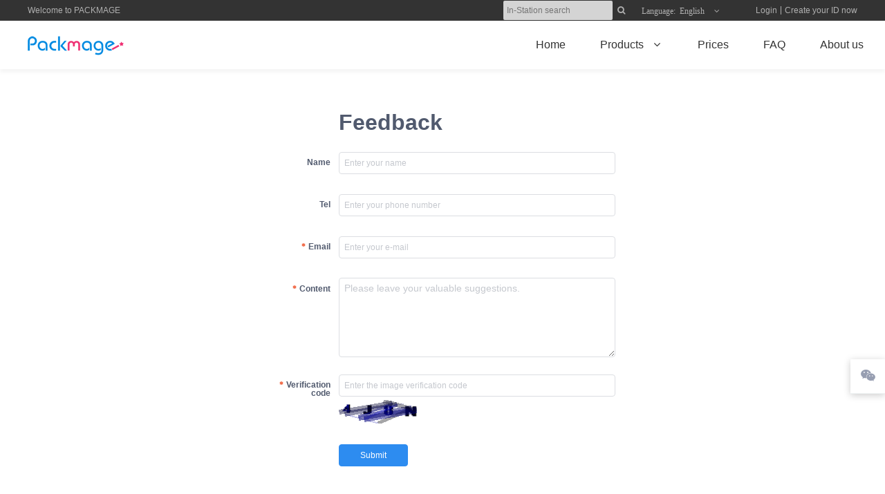

--- FILE ---
content_type: text/html; charset=utf-8
request_url: https://www.packmage.com/About/Feedback
body_size: 6740
content:


<!DOCTYPE html>
<html>
<head>
    
    

    
    
    

    <title>Feedback-Packmage -The Best Packaging Design Solutions-3D Packaging Software</title>
    <meta http-equiv="Content-Type" content="text/html; charset=utf-8" />
    <meta name="viewport" content="width=device-width, initial-scale=1.0">

    
    <meta name="keywords" />
    <meta name="description" />
    <meta name="robots" content="index,follow">

    <link href="/Css/reset.min.css?v=0328084933" rel="stylesheet" />
<link href="/Css/base.min.css?v=0427074821" rel="stylesheet" />
    <link href="/Css/ref/iconfont/css/font-awesome.min.css" rel="stylesheet" />
    
    <link href="/Css/newWeb/baseStyle.min.css?v=0328084904" rel="stylesheet" />

    
    <script src="/ref/jquery-2.1.4.js"></script>
    <script src="/Js/ref/jquery.extend.min.js"></script>
    <script src="/Js/ref/jquery.cookie.min.js"></script>
    <script src="/Js/ref/jsrender.min.js"></script>
    
    
    <script src="/js/base.min.js?v=0728070745"></script>
<script src="/js/base4site.min.js?v=0728070744"></script>

    <script>
        var __=__||{};
        __.lan = 'en';
        __.host = "www.packmage.com";
        __.topHost = "www.packmage.com";
        __.userID = "";
        __.isAdmin = false;
        __.isApnAdmin = false;
        __.apnBaseCurrency='USD';
        __._showExpOption=0;
        __.isSpecUser=false;
        if(__.lan=="zh") __.currencyBaseOnCountry=0;
    </script>
            <script async src="https://www.googletagmanager.com/gtag/js?id=UA-113246021-1"></script>
            <script>
                window.dataLayer = window.dataLayer || [];
                function gtag() { dataLayer.push(arguments); }
                gtag('js', new Date());
                gtag('config', 'UA-113246021-1');
            </script>
            <script>
                (function (w, d, s, l, i) {
                    w[l] = w[l] || []; w[l].push({
                        'gtm.start':
                            new Date().getTime(), event: 'gtm.js'
                    }); var f = d.getElementsByTagName(s)[0],
                        j = d.createElement(s), dl = l != 'dataLayer' ? '&l=' + l : ''; j.async = true; j.src =
                            'https://www.googletagmanager.com/gtm.js?id=' + i + dl; f.parentNode.insertBefore(j, f);
                })(window, document, 'script', 'dataLayer', 'GTM-T8NHL2R');
            </script>
            <script>
                
                var _hmt = _hmt || [];
                (function () {
                    var domain = document.domain;
                    var hm = document.createElement("script");
                    hm.type = 'text/javascript';
                    hm.async = true;
                    hm.src = "https://hm.baidu.com/hm.js?da091831d40058dd3ea8158eb526ec0d";
                    var s = document.getElementsByTagName("script")[0];
                    s.parentNode.insertBefore(hm, s);
                })();
            </script>
    <script>
        Cm.Cache.set('__RequestVerificationToken', 'Xa3Bu4i6lO3rIrzvPp590K5uVsYlH2ow655b2hbwrEXSRdNtgRtFwpg9A3XQAOJ3gYoNs55Z9DAdWyXnOn-cf8x2j0HS_JpfG4UlOl4UqFQ1');
    </script>
    
    
</head>
<body>
        <noscript>
            <iframe src="https://www.googletagmanager.com/ns.html?id=GTM-T8NHL2R"
                    height="0" width="0" style="display:none;visibility:hidden"></iframe>
        </noscript>
    

<script>
    var Top = {};
    Top.Host = 'www.packmage.com';
</script>
<link href="/Css/newWeb/header.min.css?v=0719035722" rel="stylesheet" />
<header class="header4Pc">
    <div class="top">
        <div class="container">
            <ul style="float: left">
                <li>Welcome to PACKMAGE</li>
            </ul>
            <ul>
                
                <li>
                    <input id="searchValue" style="line-height: 28px;color:#333; background-color: #d4d4d4; border-radius: 2px; padding: 0 5px;" placeholder='In-Station search' />
                    <i class="fa fa-search" style="cursor:pointer;"></i>
                </li>
                <li style="margin-right:28px;">
                    <div class="item icon-down" id="language" style="line-height:30px;padding: 0 20px;">
                            <span class="text">Language: English<i style="padding-left: 10px;" class="fa fa-angle-down"></i></span>
                        <div class="language-bar" style="">
                            <a href="https://www.packmage.cn/" >简体中文</a>
                            <a href="https://www.packmage.net/" >繁體中文</a>
                            <a href="https://www.packmage.com/" class='active' style="padding-bottom: 5px;">English</a>
                        </div>
                    </div>
                </li>
                    <li><a class="item" style="padding-right:0;" href="/Account/login" rel="nofollow">Login</a></li>
                    <li class="separator"></li>
                    <li><a class="item" style="padding-left:0;" href="/Account/register" rel="nofollow">Create your ID now</a></li>
            </ul>

            

        </div>
    </div>
    <div class="navWrap">
        <div class="container">
            <div id="nav" class="clearfix">
                <div class="divLogo">
                    <a href="/">
                        <img src="/img/newWeb/packmage_en.png"  alt="Packmage CAD" />
                    </a>
                </div>
                <ul class="menus clearfix">
                    <li>
                        <div class="singleHref">
                            <a href="/" title='Home'>
                                <span>Home</span>
                            </a>
                        </div>
                    </li>
                    <li>
                        <div class="singleHref">
                            <div class="title">
                                <span>Products<i style="padding-left: 10px;" class="fa fa-angle-down"></i></span>
                            </div>

                            <div class="plist">
                                <a href="/Cad/Index"  title='Packmage CAD'>Packmage CAD</a>
                                <a href="/Ass/Index"  title='Business Automation'>Business Automation</a>
                                    <a href="/Ass/OnlineApi"  title='CAD Editor API'>CAD Editor API</a>
                                
                            </div>
                            
                        </div>
                    </li>
                    <li>
                        <div class="singleHref">
                            <a href="/Buy/Index" title='Prices'>
                                <span>Prices</span>
                            </a>
                        </div>
                    </li>
                    <li>
                        <div class="singleHref">
                            <a href="/About/FAQ/" title='FAQ'>
                                <span>FAQ</span>
                            </a>
                        </div>
                    </li>
                    <li>
                        <div class="singleHref">
                            <a href="/About" title='About us'>
                                <span>About us</span>
                            </a>
                        </div>
                    </li>
                    
                </ul>
            </div>
        </div>
    </div>
</header>
<script src="/Js/SearchHeader.min.js?v=1201101211"></script>


    



<script src="/ref/lodash-4.17.4.min.js?v=1205020601"></script>
<script src="/ref/vue/vue-2.5.13.min.js?v=0328084801"></script>
<script src="/ref/vue/polyfill-6.23.0.min.js?v=0328084758"></script>
<script src="/ref/vue/vuex-3.0.1.min.js?v=0328084801"></script>
<link href="/ref/vue/iview-3.4.2.min.css?v=0620091907" rel="stylesheet" />
<script src="/ref/vue/iview-3.4.2.min.js?v=0620035130"></script>
<script src="/ref/vue/en-US.min.js?v=0328084751"></script>

<style>
    #feedback {
        padding: 60px 0;
        margin: 0 auto;
        width: 500px;
    }

        #feedback h1 {
            font-size: 32px;
            font-weight: 600;
        }
</style>
<div id="feedback">
    <i-form ref="feedbackCtx" v-bind:model="ctx" v-bind:rules="rule" v-bind:label-width="100">
        <form-item>
            <h1>Feedback</h1>
        </form-item>
        <form-item label="Name" prop="name">
            <i-input v-model="ctx.name" placeholder='Enter your name'></i-input>
        </form-item>
        <form-item label="Tel" prop="phone">
            <i-input v-model="ctx.phone" placeholder='Enter your phone number'></i-input>
        </form-item>
        <form-item label="Email" prop="email">
            <i-input v-model="ctx.email" placeholder='Enter your e-mail'></i-input>
        </form-item>
        <form-item label="Content" prop="content">
            <i-input v-model="ctx.content" placeholder='Please leave your valuable suggestions.' type="textarea" v-bind:rows="5"></i-input>
        </form-item>
        <form-item label="Verification code" prop="email">
            <i-input v-model="ctx.code" placeholder='Enter the image verification code'></i-input>
            <img v-bind:src="imgCode" v-on:click="resetCode" style="margin:5px 0;cursor:pointer;" />
        </form-item>
        <form-item>
            <i-button type="primary" v-on:click="sub" v-bind:loading="loading" style="width:100px;">Submit</i-button>
        </form-item>
    </i-form>
</div>
<div style="width:1200px;margin:0 auto;  border-bottom: 1px solid #e5e5e5;"></div>

<script>
    var vue, CU = new Cm.MyPost();
    if ("en" == "en") {
        iview.lang('en-US');
    }
    $(function () {
        vue = new Vue({
            el: "#feedback",
            data: {
                ctx: {
                    name: '',
                    phone: '',
                    email: '',
                    content: '',
                    code: ''
                },
                imgCode: '',
                loading: false,
                rule: {
                    email: [
                        { required: true, message: 'Cannot be empty', trigger: 'blur' },
                        { type: 'email', message: 'Please enter the correct email format', trigger: 'blur' }
                    ],
                    content: [{ required: true, message: 'Cannot be empty', trigger: 'blur' }]
                }
            },
            methods: {
                sub: function () {
                    var that = this;
                    this.loading = true;
                    this.$refs['feedbackCtx'].validate(function (valid) {
                        if (valid) {
                            var res = {
                                name: that.ctx.name,
                                tel: that.ctx.phone,
                                body: that.ctx.content,
                            };
                            var pd = JSON.stringify(res);//res,//JSON.stringify(res),
                            if (pd == CU.postData) {
                                that.$Message.error('Please do not repeat it!');
                                that.loading = false;
                                return;
                            }
                            CU.Post({
                                url: '/About/DoFeedback',
                                mask: false,//用iview的，都必须是false
                                data: {
                                    Content: pd,
                                    Email: that.ctx.email,
                                    code: that.ctx.code
                                },
                                success: function (res) {
                                    CU.postData = pd;
                                    that.resetCode();
                                    if (res.success) {
                                        that.$Message.success('Submission of success');
                                    }
                                    else {
                                        that.$Message.error('提交失败，请尝试通过Email联系客服！');
                                    }
                                    that.loading = false;
                                },
                                error: function (res) {
                                    that.resetCode();
                                    console.log(res);
                                    that.$Message.error('提交失败，请尝试通过Email联系客服');
                                    that.loading = false;
                                }
                            });
                        }
                        else {
                            that.loading = false;
                        }
                    });
                },
                resetCode: function () {
                    var that = this;
                    CU.Post({
                        url: "/Uc/CreateCode",
                        success: function (res) {
                            if (res.success) {
                                that.imgCode = "data:image/png;base64," + res.imgData;
                            }
                        },
                    });
                },
            }//methods

        });//vue
        vue.$nextTick(function () {
            vue.resetCode();
        });
    });
</script>

    
    

<link href="/Css/newWeb/slideBar.min.css?v=0328084906" rel="stylesheet" />

<div class="sidebar">
    <ul class="list">
        <li class="item item-wechat" title="Wechat public account">
            <span class="icon-wechat"></span>
            <div class="wechat"></div>
        </li>
        <li class="item" id="backTop" style="display:none;">
            <span class="icon-chevron-up"></span>
        </li>
    </ul>
</div>
<script>
    $(function () {
        //监听滚动条的变化
        $(window).on('scroll', function () {
            var scrollTop = document.body.scrollTop || document.documentElement.scrollTop
            // var scrollTop = $(this).scrollTop();
            if (scrollTop >= 200) {
                $('#backTop').show();
            } else {
                $('#backTop').hide();
            }
            return false;
        });
        //返回顶部
        $('#backTop').on('click', function () {
            var speed = 0.08;
            var element = document.body.scrollTop ? document.body : document.documentElement;
            var top = element.scrollTop;
            if (element.scrollTop != 0) {//滚动条是否达到目的地，也就是滚动条是否达到顶部
                var timer = setInterval(function () {
                    top -= Math.abs(top * speed)
                    if (top <= 1) {
                        top = 0
                        clearInterval(timer)
                    }
                    element.scrollTop = top
                }, 20)
            }
            return false;
        });
    });
</script>
    
    

<link href="/Css/newWeb/footer.min.css?v=0328084904" rel="stylesheet" />

<div class="footer">
    <div class="container">
        <div class="middle">
            <ul>
                <li>
                    <div class="title">Product Center</div>
                    <ol>
                        <li>
                            <a class="a-gray" href="/Cad/Index"  title="Packmage CAD">
                                <span>Packmage CAD</span>
                            </a>
                        </li>
                        <li>
                            <a class="a-gray" href="/Ass/Index"  title="Business Automation">
                                <span>Business Automation</span>
                            </a>
                        </li>
                        <li>
                            <a class="a-gray" href="/ASS/OnlineApi"  title="CAD Editor API">
                                <span>Packmage CAD Editor API</span>
                            </a>
                        </li>
                        
                    </ol>
                </li>
                <li>
                    <div class="title">Service Support</div>
                    <ol>
                        <li>
                            <a class="a-gray" href="/Buy/Index"  title="Purchase">
                                <span>Purchase</span>
                            </a>
                        </li>
                    </ol>
                </li>
                <li>
                    <div class="title">About us</div>
                    <ol>
                        <li>
                            <a class="a-gray" href="/About"  title="About packmage">
                                <span>About packmage</span>
                            </a>
                        </li>
                        <li>
                            <a class="a-gray" href="/About/News"  title="News">
                                <span>News</span>
                            </a>
                        </li>
                    </ol>
                </li>
                <li>
                    <div class="title">Support Center</div>
                    <ol>
                        <li>
                            <a class="a-gray" href="/About/FAQ"  title="FAQ">
                                <span>FAQ</span>
                            </a>
                        </li>
                        <li>
                            <a class="a-gray" href="/About/Feedback"  title="Feedback">
                                <span>Feedback</span>
                            </a>
                        </li>
                        <li>
                            <a class="a-gray" href="/User/Index"  title="Account">
                                <span>Account</span>
                            </a>
                        </li>
                    </ol>
                </li>
                <li style="text-align:center;font-size:14px;color:#999;margin-top:-5px;border-left: 1px solid #eee;padding-left: 50px;">
                    <div style="color:#0099ff;font-size: 25px;">+86 020 84889508</div>
                    <div>
                        <div>9 a.m-6 p.m, Monday-Friday (GMT+08:00)</div>
                        <div >service@packmage.com</div>
                    </div>
                </li>
            </ul>
        </div>
    </div>
</div>
<div class="copyRight">
    <div class="Wrap">
        <div class="bottom">
                <p>PACKMAGE TECHNOLOGY CO.,LIMITED</p>
        </div>
    </div>
</div>
    
    

<style>
    #al_mask {
        position: fixed;
        top: 0;
        bottom: 0;
        left: 0;
        right: 0;
        background-color: rgba(55,55,55,.6);
        height: 100%;
        z-index: 1;
    }

    #al_dialog {
        position: fixed;
        left: 2px;
        top: 2px;
        background-color: #fff;
        color: #333;
        z-index: 1001;
        width: 450px;
        min-height: 200px;
        box-shadow: 0 2px 10px #ccc;
        border-radius: 5px;
        font-size: 20px;
    }


        #al_dialog .dialogClose {
            position: absolute;
            top: 0;
            right: 33px;
            /*margin-right: -33px;*/
            display: block;
            width: 32px;
            height: 32px;
            background-color: #ededed;
            /* border: 1px solid #ccc; */
            text-align: center;
            line-height: 32px;
            z-index: 1002;
            font-size: 22px;
            overflow: hidden;
            border-radius: 5px;
        }
</style>
<div id="al_mask" style="display:none;"></div>
<div id="al_dialog" style="display:none;">
    <a href="javascript:void(0)" class="dialogClose" title='close'><i class="fa fa-close"></i></a>
    <div style="height:32px;background-color:#ededed;border-radius: 5px;"></div>
    <div class="cc" style="margin:10px;padding:15px;">

    </div>
</div>
<script>
    var alDialogAlert = function (msg, callback) { };
    (function () {
        $("#al_dialog").hide();
        $("#al_mask").hide();
        alDialogAlert = function (msg, callback) {
            var w = ($(document).width() - 450) / 2;
            var h = ($(window).height() - 200) / 3;
            if (w < 0) w = 2;
            if (h < 0) h = 2;
            $("#al_dialog>.cc").html(msg);
            $("#al_dialog").css({ 'left': w + 'px', 'top': h + 'px' });
            $("#al_dialog>.dialogClose").on('click', function () {
                $("#al_dialog").hide();
                $("#al_mask").hide();
                callback && callback();
            });
            $("#al_dialog").show();
            $("#al_mask").show();
        }
    })();
</script>


        <script>
            (function () {
                var bp = document.createElement('script');
                var curProtocol = window.location.protocol.split(':')[0];
                if (curProtocol === 'https') {
                    bp.src = 'https://zz.bdstatic.com/linksubmit/push.js';
                }
                else {
                    bp.src = 'http://push.zhanzhang.baidu.com/push.js';
                }
                var s = document.getElementsByTagName("script")[0];
                s.parentNode.insertBefore(bp, s);
            })();
        </script>
            <script>
            function gtag_report_conversion(url) {
                var callback = function () {
                    if (typeof (url) != 'undefined') {
                        window.location = url;
                    }
                };
                gtag('event', 'conversion', {
                    'send_to': 'AW-709708167/lwCCCISR3rgBEIeTtdIC',
                    'transaction_id': '',
                    'event_callback': callback
                });
                return false;
            }
        </script>
</body>
</html>


--- FILE ---
content_type: text/css
request_url: https://www.packmage.com/Css/base.min.css?v=0427074821
body_size: 11284
content:
.list-inline>li{padding-right:0}.breadcrumb{padding:6px 0;margin-bottom:0;background-color:none;background-color:transparent}.pagination:after,.breadcrumb:after{clear:both}.dl-horizontal dt{float:left}.diy-btnGroup{margin-top:5px;margin-bottom:5px}.diy-btnGroup .diy-btn+.diy-btn{margin-left:10px}.diy-btnGroup-lg{margin-top:15px;margin-bottom:15px}.diy-btnGroup-lg .diy-btn+.diy-btn{margin-left:20px}.diy-btn{border-style:solid;border-width:1px;overflow:hidden;display:inline-block;cursor:pointer;background:#fff}.diy-btn.diy-btn-round-lg{-moz-border-radius:6px;-webkit-border-radius:6px;border-radius:6px}.diy-btn.diy-btn-round-md{-moz-border-radius:4px;-webkit-border-radius:4px;border-radius:4px}.diy-btn.diy-btn-round-sm{-moz-border-radius:3px;-webkit-border-radius:3px;border-radius:3px}.diy-btn.diy-btn-bg-fff{border-color:#fff;background:#fff;color:#444}.diy-btn.diy-btn-bg-fff:hover{background-color:rgba(255,255,255,.5);border-color:transparent}.diy-btn.diy-btn-bg-gray{border-color:#999;background:#fff;color:#444}.diy-btn.diy-btn-bg-black{border-color:#444;background:#444;color:#fff}.diy-btn.diy-btn-bg-red{border-color:#ff5c26;background:#ff5c26;color:#fff}.diy-btn.diy-btn-bg-blue{border-color:#005ea7;background:#005ea7;color:#fff}.diy-btn.diy-btn-bg-green{border-color:#bbb;background:#efffbf;color:#333}.diy-btn:hover{border-color:#8c2300;background:#8c2300;color:#fff}.diy-btn.diy-btn-sleep,.diy-btn.diy-btn-sleep:hover{border-color:#ccc;background:#ccc;color:#fff}.diy-btn.diy-btn-huge{padding-left:75px;padding-right:75px;height:110px;line-height:110px}.diy-btn.diy-btn-2L{padding-left:75px;padding-right:75px;height:80px;line-height:80px}.diy-btn.diy-btn-lg{font-size:18px;padding-left:16px;padding-right:16px;height:40px;line-height:42px}.diy-btn.diy-btn-md{font-size:14px;padding-left:10px;padding-right:10px;height:34px;line-height:32px}.diy-btn.diy-btn-sm{font-size:12px;padding-left:4px;padding-right:4px;height:22px;line-height:22px}.diy-btn:link,.diy-btn:visited,.diy-btn:hover,.diy-btn:active{text-decoration:none}.btns-mgl .btn+.btn{margin-left:10px}*{margin:0;padding:0;zoom:0}body{font:14px/1.5 arial,"Microsoft Yahei","Hiragino Sans GB",sans-serif}html,body{margin:0;padding:0}p{line-height:160%;margin-top:10px;margin-bottom:10px}img{border:0}.clear{height:0;overflow:hidden;clear:both}.hide{display:none}i.fa{margin-left:4px !important;margin-right:4px !important}jg{display:inline-block;width:16px;height:14px;background:url(/Diy/img/icon/jg.png) center bottom no-repeat}.bg-fff{background-color:#fff}.bg-gray{background-color:#eee}.bg-fff{background-color:#fff}.bg-gray{background:#f3f3f3}.fl{float:left}.fr{float:right}.zw-xs{height:5px;overflow:hidden;clear:both}.zw-sm{height:10px;overflow:hidden;clear:both}.zw-md{height:15px;overflow:hidden;clear:both}.zw-lg{height:20px;overflow:hidden;clear:both}.zw-2l{height:30px;overflow:hidden;clear:both}.border-ccc{border:1px solid #ccc}.padding-xs{padding:5px}.rowLine-gray{border-bottom:1px solid #f3f3f3;height:0;margin:10px 0 10px 0}.txt-withtip{border-bottom:1px solid #666;display:inline-block;cursor:pointer}.input-lg{height:37px;line-height:37px;padding-left:8px;border-radius:0}.input-md{height:32px;line-height:32px;padding-left:8px}.input-fullwidth{width:100%}.shadowBottom{-moz-box-shadow:0 0 8px #999;-webkit-box-shadow:0 0 8px #999;box-shadow:0 0 8px #999;-ms-filter:"progid:DXImageTransform.Microsoft.Shadow(Strength=4, Direction=135, Color='#000000')";filter:progid:DXImageTransform.Microsoft.Shadow(Strength=4,Direction=135,Color='#000000')}.left{float:left}.right{float:right}#divUserMenu .a a{display:block;position:relative}#divUserMenu .a a>*{float:left}#divUserMenu .a a .spanUserID{display:block;width:130px;overflow:hidden;white-space:nowrap;text-overflow:ellipsis}#divUserMenu .b table{margin:10px 0 10px 0}#divUserMenu .b td{vertical-align:top}#divUserMenu .b td+td{border-left:1px solid #f2f2f2}#divUserMenu .b .col{padding:0 9px 0 9px;width:165px}#divUserMenu .b .title{font-weight:bolder}#divUserMenu .b .title,#divUserMenu .b .hrefs>*{display:block;height:28px;line-height:28px;overflow:hidden;white-space:nowrap;text-overflow:ellipsis;-o-text-overflow:ellipsis}#divUserMenu .b .hrefs>div.l{height:1px;background-color:#eee;width:100%}#divSelectCurrency{background-color:#fff}#divSelectCurrency .result{width:50px}#divSelectCurrency .b a{width:180px;display:block;height:28px;line-height:28px;overflow:hidden;white-space:nowrap;text-overflow:ellipsis;-o-text-overflow:ellipsis}#divSelectCurrency{font-size:12px;position:absolute;top:2px;right:2px;z-index:22222}#searchBox{display:inline-block;list-style:none;margin:0;padding:0;border:1px solid #fff}#searchBox>li{float:left}#searchBox>li.opts{border:1px solid #999;border-right:none}#searchBox>li.opts .divSlt{position:relative}#searchBox>li.opts .divSlt .res{position:relative;padding-left:5px;cursor:pointer;height:34px;line-height:34px}#searchBox>li.opts .divSlt .list{display:none;position:absolute;min-width:120px;top:34px;left:-1px;border:1px solid #999;border-top-color:#ccc;z-index:2}#searchBox>li.opts .divSlt .list div{cursor:pointer;height:30px;line-height:30px;padding-left:5px;background-color:#fff}#searchBox>li.opts .divSlt .list div:hover{background-color:#f60;color:#fff}#searchBox>li.opts .divSlt .list div+div{border-top:1px solid #eee}#searchBox>li.input{border-top:1px solid #999;border-bottom:1px solid #999;width:180px;position:relative}#searchBox>li.input>.res{border-left:1px solid #ccc;border-right:1px solid #fff;height:34px;padding-left:8px;color:#999;cursor:text}#searchBox>li.input .res.txt{line-height:34px}#searchBox>li.input .res>div{background-color:#692243;padding:2px 4px 2px 2px;margin-top:3px;color:#fff;float:left;border:1px solid #692243;-moz-border-radius:3px;-webkit-border-radius:3px;border-radius:3px}#searchBox>li.input .res>div+div{margin-left:3px}#searchBox>li.input .res>div:hover{color:#f9c;cursor:pointer}#searchBox>li.input input{width:100%;border:0;height:34px;padding-left:8px;outline:none;display:none}#searchBox>li.input .list{display:none;width:100%;background-color:#fff;position:absolute;border-left:1px solid #ccc;border-right:1px solid #ccc;border-bottom:1px solid #ccc;top:34px;left:0}#searchBox>li.input .list>*{display:block;width:100%;height:30px;line-height:30px;padding-left:5px}#searchBox>li.input .list>*:hover{background-color:#eee}#searchBox>li.ctr{width:50px;height:36px;line-height:36px;background-color:#c00;border:1px solid #c00;text-align:center}#searchBox>li.ctr:hover{background-color:#f60;border-color:#f60}#searchBox>li.ctr a{color:#fff;display:block;width:100%;height:100%}#searchBox>li.ctr i.fa{font-size:18px;margin:0 !important;line-height:28px !important}#container{background-color:#fff;position:relative;z-index:1}#sidetree a{color:#444}#sidetree a:hover{color:#f60}#sidetree a.selected{color:#f60;background-color:transparent}#sidetree{background-color:#f6f6f6;padding:8px 0 8px 8px}#sidetree .treeheader{font-size:20px}#sidetreecontrol{height:25px;padding-top:7px}.treeview ul{background-color:transparent}#mainContent ul,#mainContent ol{margin-left:20px}#mainContent .div-title{border:1px solid #eee;padding:0 5px 2px 20px}#mainContent .div-title h1{font-size:24px}#mainContent .div-content{border-left:1px solid #eee;border-right:1px solid #eee;border-bottom:1px solid #eee;padding:5px 5px 5px 20px}#footer .quickLinks{margin:10px 0 3px;text-align:center}#footer .quickLinks a{font-size:12px;display:inline-block;line-height:100%;color:#ddd}#footer .quickLinks a:hover{color:#fff}#footer .quickLinks a+a{margin-left:10px;padding-left:10px;border-left:1px solid #777}#footer .companyInfo{font-size:12px;text-align:center;color:#000}.radio_wrap li{position:relative !important}.radio_wrap li.checked{border-color:#f00}.radio_wrap li.checked .checkedIcon{width:30px;height:30px;position:absolute !important;right:0;bottom:0;_right:-1px;_bottom:-1px;background:url(/Diy/Img//icon/checked.gif) no-repeat}.tags a{display:inline;padding:2px 3px;font-size:12px;line-height:12px;color:#fff !important;text-align:center;white-space:nowrap;vertical-align:baseline;border-radius:.2em;display:inline-block;margin-bottom:5px;background:#999}.tags a:hover,.tags a:focus{background:#5e5e5e}.abcmenu.c{position:relative;width:auto;height:auto}.transparent7{filter:alpha(opacity=70);-moz-opacity:.7;opacity:.7}.abcmenu .a{position:relative;border:1px solid transparent;cursor:pointer;z-index:92}.abcmenu:hover .a{border-bottom:0}.abcmenu .b{position:absolute;display:none;border:1px solid #ccc;background-color:#fff;z-index:91}.abcmenu:hover .b{
/*!* For IE 8 *!*/
/*!* For IE 5.5 - 7 *!*/
display:block}.abcmenu .b .links a{display:block;width:100%;padding:6px 8px;color:#444}.abcmenu .b .links a:hover{background-color:#cd0a0a;color:#fff}.tyhTip{position:absolute;z-index:1060;padding:1px;font-size:14px;font-weight:normal;line-height:1.42857143;text-align:left;white-space:normal;background-color:#fff;-webkit-background-clip:padding-box;background-clip:padding-box;border:1px solid #ccc;border:1px solid rgba(0,0,0,.2);border-radius:6px;-webkit-box-shadow:0 5px 10px rgba(0,0,0,.2);box-shadow:0 5px 10px rgba(0,0,0,.2)}.tyhTip.top{margin-top:-10px}.tyhTip.right{margin-left:10px}.tyhTip.bottom{margin-top:10px}.tyhTip.left{margin-left:-10px}.tyhTip-title{padding:8px 14px;margin:0;font-size:14px;background-color:#f7f7f7;border-bottom:1px solid #ebebeb;border-radius:5px 5px 0 0}.tyhTip-content{padding:9px 14px}.tyhTip .arrow,.tyhTip .arrow:after{position:absolute;display:block;width:0;height:0;border-color:transparent;border-style:solid}.tyhTip .arrow{border-width:11px}.tyhTip .arrow:after{content:"";border-width:10px}.tyhTip.top .arrow{bottom:-11px;left:50%;margin-left:-11px;border-top-color:#999;border-top-color:rgba(0,0,0,.25);border-bottom-width:0}.tyhTip.top .arrow:after{bottom:1px;margin-left:-10px;content:" ";border-top-color:#fff;border-bottom-width:0}.tyhTip.right .arrow{top:50%;left:-11px;margin-top:-11px;border-right-color:#999;border-right-color:rgba(0,0,0,.25);border-left-width:0}.tyhTip.right .arrow:after{bottom:-10px;left:1px;content:" ";border-right-color:#fff;border-left-width:0}.tyhTip.bottom .arrow{top:-11px;left:50%;margin-left:-11px;border-top-width:0;border-bottom-color:#999;border-bottom-color:rgba(0,0,0,.25)}.tyhTip.bottom .arrow:after{top:1px;margin-left:-10px;content:" ";border-top-width:0;border-bottom-color:#fff}.tyhTip.left .arrow{top:50%;right:-11px;margin-top:-11px;border-right-width:0;border-left-color:#999;border-left-color:rgba(0,0,0,.25)}.tyhTip.left .arrow:after{right:1px;bottom:-10px;content:" ";border-right-width:0;border-left-color:#fff}ul.ulBoxProcessesInfo{margin:0;list-style:none}ul.ulBoxProcessesInfo li{float:left;padding:3px;border:1px solid #ccc;background-color:#eee;margin:3px}.Sr{position:relative}.Sr .recommendedKeywords{margin:10px 0 10px 0}.Sr .res{margin:-6px}.Sr .res>li{padding:6px}.Sr .res>li>div{width:100%;position:relative;background-color:#fff;overflow:hidden;-moz-border-radius:5px;-webkit-border-radius:5px;border-radius:5px;-webkit-box-shadow:#999 0 0 3px;-moz-box-shadow:#999 0 0 3px;box-shadow:#999 0 0 3px}.Sr .res>li>div:hover{-webkit-box-shadow:#f60 0 0 3px;-moz-box-shadow:#f60 0 0 3px;box-shadow:#f60 0 0 3px;margin-top:-2px;margin-left:-2px}.Sr .res>li>div .imgWrap{display:table-cell;text-align:center;vertical-align:middle;cursor:pointer}.Sr .res>li>div .imgWrap img{max-width:100%;max-height:100%}.Sr .res>li>div img{max-width:100%}.Sr .res .info{padding:8px;font-size:12px;color:#444;border-top:1px solid #eee}.Sr .res .tags{padding:4px 8px 4px 4px;font-size:12px;color:#444;border-top:1px solid #eee}.Sr .res .tags div{-moz-border-radius:2px;-webkit-border-radius:2px;border-radius:2px;float:left;color:#333;background-color:#ddd;margin:2px 0 2px 3px;padding:1px 3px 1px 3px}.Sr div.similar{width:150px;left:-20px;font-size:12px;height:26px;line-height:26px;position:absolute;text-align:center;background-color:#f60;color:#fff;transform:rotate(-20deg);transform-origin:50% 50%;-ms-transform:rotate(-20deg);-ms-transform-origin:50% 50%;-webkit-transform:rotate(-20deg);-webkit-transform-origin:50% 50%;-moz-transform:rotate(-20deg);-moz-transform-origin:50% 50%;-o-transform:rotate(-20deg);-o-transform-origin:50% 50%}.Sr.notMergeSimilar div.similar{display:none}.Sr div.similar .similarQty{font-size:14px;font-weight:bolder}.Sr .res.breakSimilar div.similar{display:none}.Sr div.off{width:150px;left:-50px;font-size:12px;height:26px;line-height:26px;position:absolute;text-align:center;background-color:#692243;color:#fff;transform:rotate(-20deg);transform-origin:50% 50%;-ms-transform:rotate(-20deg);-ms-transform-origin:50% 50%;-webkit-transform:rotate(-20deg);-webkit-transform-origin:50% 50%;-moz-transform:rotate(-20deg);-moz-transform-origin:50% 50%;-o-transform:rotate(-20deg);-o-transform-origin:50% 50%}.Sr .turnMergeSimilar{display:none;float:right;margin-bottom:10px}.Sr .prompt4PageDown{display:none;text-align:center;z-index:3;font-size:18px;margin-top:18px}.Sr>.searchResInfo{padding-bottom:15px}.Sr table.boxCates tr{border-top:1px solid #ccc}.Sr table.boxCates tr:last-child{border-bottom:1px solid #ccc}.Sr table.boxCates td{padding:6px 0 6px}.Sr table.boxCates td>div.details>div{float:left;margin-left:15px}.Sr table.boxCates div.cate{cursor:pointer;color:#2c629e;padding:0 5px 0 5px}.Sr table.boxCates div.cate:hover{color:#f60}.Sr table.boxCates div.cate span{color:#666;font-size:12px}.Sr table.boxCates div.cate.cur,.Sr table.boxCates div.cate.cur:hover{background-color:#f60;color:#fff}.Sr table.boxCates div.cate.cur span{color:#fff}.Sr div.resWrap{padding:10px;overflow-x:hidden;overflow-y:auto;border:1px solid #ddd;background-color:#eee}#hidden{display:none}input::-webkit-outer-spin-button,input::-webkit-inner-spin-button{-webkit-appearance:none !important;margin:0}input[type="number"]{-moz-appearance:textfield}.img-in-center{position:relative;left:50%;top:50%}#sidebar{position:fixed;_position:absolute;width:36px;right:10px;bottom:50px;z-index:100}#sidebar .item{width:36px;height:36px;text-align:center;line-height:36px;font-size:18px;background-color:#eee;color:#999;position:relative;margin-bottom:1px}#sidebar .item:hover,#sidebar a:hover{background-color:#b20000;color:#fff}#nav-buycart{height:40px;width:120px}#nav-buycart .a{display:block;height:40px;width:120px;line-height:38px;text-align:center;background-color:#ffd800;border-color:#ffd800}#nav-buycart:hover .a{border-color:#f60;color:#f60;background-color:#fff;height:43px}#nav-buycart .b{width:300px;padding:9px 16px;border-color:#f60;right:0;top:41px}#nav-gif{height:40px;width:120px;line-height:38px;text-align:center;display:block;background-color:#f60;border:1px solid #f60;color:#fff}#nav-gif:hover{background-color:#fff;color:#f60;border-color:#999}#nav-buycart .topCartItem{position:relative;height:60px}#nav-buycart .topCartImg{display:inline-block;width:50px;position:absolute}#nav-buycart .topCartName{position:absolute;left:60px;height:30px;line-height:30px;overflow:hidden}#nav-buycart .topCartFee{position:absolute;left:60px;top:30px;height:30px;line-height:14px}#nav-buycart .topCartLine{border-top:1px solid #999;height:10px;margin-top:10px}div.diytab{width:100%;border:1px solid #ccc}div.diytab>ul.tabindex{width:100%;list-style:none}div.diytab>ul.tabindex li{height:30px;display:block;float:left;text-align:center;line-height:30px;background-color:#f5f5f5;position:relative;border-bottom:1px solid #ccc;cursor:pointer}div.diytab.header-sm>ul.tabindex li{height:21px;line-height:21px}div.diytab>ul.tabindex li:hover{background-color:#d2fff4}div.diytab>ul.tabindex li+li{border-left:1px solid #ccc}div.diytab>ul.tabindex li.active{background-color:transparent;border-top:1px solid transparent;border-bottom:1px solid transparent;cursor:default}div.diytab>ul.tabindex li.active .topColor{width:100%;height:4px;top:-2px;background-color:#ff6a00;overflow:hidden;position:absolute}div.diytab>ul.tabindex li.active .bottomColor{width:100%;height:1px;background-color:#fff;overflow:hidden;position:absolute;bottom:-1px}div.diytab>div.tabcontent{width:100%;overflow-y:auto}div.diytab>div.tabcontent>.item{display:none}div.diytab>div.tabcontent>.item.active{display:block}div.diytab.rounded-lg{-moz-border-radius:8px;-webkit-border-radius:8px;border-radius:8px}div.diytab.rounded-sm{-moz-border-radius:4px;-webkit-border-radius:4px;border-radius:4px}div.diytab.rounded-lg .tabindex li:first-child,div.diytab.rounded-lg .tabindex li:first-child .topColor{-moz-border-radius-topleft:8px;-webkit-border-top-left-radius:8px;border-top-left-radius:8px}div.diytab.rounded-sm .tabindex li:first-child,div.diytab.rounded-sm .tabindex li:first-child .topColor{-moz-border-radius-topleft:4px;-webkit-border-top-left-radius:4px;border-top-left-radius:4px}div.diytab.rounded-sm .tabindex li:last-child,div.diytab.rounded-sm .tabindex li:last-child .topColor{-moz-border-radius-topright:4px;-webkit-border-top-right-radius:4px;border-top-right-radius:4px}div.diytab.rounded-lg .tabindex li:last-child,div.diytab.rounded-lg .tabindex li:last-child .topColor{-moz-border-radius-topright:8px;-webkit-border-top-right-radius:8px;border-top-right-radius:8px}div.diytab.rounded-lg .tabcontent{-moz-border-radius-bottomleft:8px;-moz-border-radius-bottomright:8px;-webkit-border-bottom-left-radius:8px;-webkit-border-bottom-right-radius:8px;border-bottom-left-radius:8px;border-bottom-right-radius:8px}div.diytab.rounded-sm .tabcontent{-moz-border-radius-bottomleft:4px;-moz-border-radius-bottomright:4px;-webkit-border-bottom-left-radius:4px;-webkit-border-bottom-right-radius:4px;border-bottom-left-radius:4px;border-bottom-right-radius:4px}#divServiceMenu{background-color:#ccc}#ulServiceMenu a{display:block;height:26px;line-height:26px;width:100%;color:#333}#ulServiceMenu a:hover{color:#000;text-decoration:underline}.spnBeLink{color:#337ab7;cursor:pointer}.spnBeLink:hover{color:#b20000}.spnBeLink+.spnBeLink{margin-left:15px}.sj20{padding-left:20px}.round-lg{-moz-border-radius:8px;-webkit-border-radius:8px;border-radius:8px}.round-md{-moz-border-radius:5px;-webkit-border-radius:5px;border-radius:5px}.round-sm{-moz-border-radius:3px;-webkit-border-radius:3px;border-radius:3px}.round-xs{-moz-border-radius:2px;-webkit-border-radius:2px;border-radius:2px}.hideOverflow{white-space:nowrap;text-overflow:ellipsis;-o-text-overflow:ellipsis;overflow:hidden}.table4Edit td{height:37px}.table4Edit td.forInput{padding:0}.table4Edit td.forInput input{width:100%;height:100%;border:0;padding-left:5px}.table4Edit td.forInput input[disabled="disabled"]{background-color:#f3f3f3}.table4Edit .locked{background-color:#f3f3f3}.table4Edit .gray{color:#aaa}.table4Edit .toDo{width:150px;background-color:#fff}.table4Edit .idx{width:40px}.table4Edit th{background-color:#f3f3f3;text-align:center}.table4Edit td.forInput input.error{border:1px solid #f00}.blue{color:#1976d2}.table4EditB td{min-height:37px}.table4EditB td.forTxt{padding:0}.table4EditB td.forEdit{padding:0}.table4EditB td.forEdit>*{width:100%;height:100%;border:0;padding-left:5px}.table4EditB th{background-color:#f3f3f3;text-align:center}.table4EditB .locked{background-color:#f3f3f3}.polylineChart .linesSample{text-align:center}.polylineChart .linesSample div{margin-left:20px;display:inline-block;border-top-width:1px;border-top-style:solid;padding-top:8px}.polylineChart .curItemInfo{position:absolute;z-index:1;border-left:1px dashed #999;display:none;width:180px;font-size:12px}.polylineChart .curItemInfo .oneMark{position:absolute;left:0}.polylineChart .curItemInfo .oneMark>*{float:left}.polylineChart .curItemInfo .oneMark>i{margin-top:2px}.input-4td{width:100%;height:100%;padding-left:5px;border:0}.textarea-4td{width:100%;height:100%;padding-left:5px;border:0;resize:none}.tr-th th{background-color:#f2f2f2;text-align:center}.td-noEdit{background-color:#f6f6f6}.td-edit{background-color:#f6ffff}.td-edit:hover{color:#f60;cursor:pointer}.td-onEdit{padding:0 !important;position:relative}.td-onEdit>*{position:absolute;left:0;top:0}.slt-Group .ulSlt{margin-left:10px}.float>*{float:left}#menu4fullScreenPage{position:fixed;right:10px;top:10px;z-index:99999}#menu4fullScreenPage>.a{height:28px;line-height:28px;padding-left:6px;background:#fff;border:1px solid #ccc}#menu4fullScreenPage.on>.a{border-bottom-color:#fff}#menu4fullScreenPage.on>.a .fa{transform:rotate(180deg);-ms-transform:rotate(180deg);-moz-transform:rotate(180deg);-webkit-transform:rotate(180deg);-o-transform:rotate(180deg)}#menu4fullScreenPage>.b{right:0;top:27px;border:1px solid #ccc}.autoOpts .optItem{position:relative}#webGLNotice{position:absolute;top:0;left:0;width:100%;height:100%;background:#eee;text-align:center;color:#444}.dl-horizontal.dl-w40 dt{width:40px;text-align:left}.dl-horizontal.dl-w40 dd{margin-left:45px}.dl-horizontal.dl-w60 dt{width:60px}.dl-horizontal.dl-w60 dd{margin-left:65px}.dl-horizontal.dl-w80 dt{width:80px;text-align:right}.dl-horizontal.dl-w80 dd{margin-left:95px}.dl-horizontal.dl-w100 dt{width:100px;text-align:right}.dl-horizontal.dl-w100 dd{margin-left:115px}.dl-horizontal.dl-w160 dt{width:160px;text-align:left}.dl-horizontal.dl-w160 dd{margin-left:165px}.dl-horizontal.dl-w120 dt{width:120px;text-align:left}.dl-horizontal.dl-w120 dd{margin-left:125px}.dl-horizontal.dl-mg10 dd{margin-bottom:10px}.dl-horizontal.dl-mg5 dd{margin-bottom:5px}.dl-horizontal.dl-thinDt dt{font-weight:normal}dl.dl-row dt{float:left;overflow:hidden;clear:left;text-align:right;text-overflow:ellipsis;white-space:nowrap;font-weight:bold}dl.dl-row dd{margin-bottom:10px}dl.dl-row-md dt{width:50px}dl.dl-row-md dd{margin-left:60px}dl.dl-row-xs dt{width:40px}dl.dl-row-xs dd{margin-left:48px}a:link,a:hover,a:visited,a:active{text-decoration:none}a:hover{color:#ef2f72}a.a-blue{color:#09f}a.a-blue:hover{color:#ef2f72}a.a-gray{color:#999}a.a-gray:hover{color:#ef2f72}a.a-fff{color:#fff}a.a-fff:hover{text-decoration:underline}.txt-family-heiti{font-family:'Microsoft YaHei'}.txt-color-yellow{color:#f66c25}.txt-color-red{color:#ef2f72}.txt-color-blue{color:#09f}.txt-color-fff{color:#fff}.txt-color-deepGray{color:#333}.txt-color-gray{color:#666}.txt-S{font-size:12px}.txt-L{font-size:16px}.txt-2L{font-size:22px}.txt-3L{font-size:36px}.txt-4L{font-size:48px}.txt-5L{font-size:64px}.txt-keyPoint{color:#f60;font-weight:bolder;font-size:16px}.txt-dotExcess{overflow:hidden;white-space:nowrap;text-overflow:ellipsis}ol.ul-float li,ul.ul-float li{list-style:none;float:left}ol.lalpha{list-style-type:lower-alpha}ol.ualpha,ol.ualpha li{list-style-type:upper-alpha;margin-left:20px}ol.ol-ualpha,ol.ol-lower{margin-left:20px}ol.ol-ualpha>li{list-style-type:upper-alpha;margin-left:20px}ol.ol-lower>li{list-style-type:lower-alpha;margin-left:20px}ol.ol-decimal-leading-zero,ol.ol-decimal-leading-zero li{list-style-type:decimal-leading-zero;margin-left:12px}.ul-coloredli>li{border:1px solid #96c9fa;list-style:none}.ul-coloredli>li:hover{border-color:#f27a14}.ul-coloredli>li.die{border-color:#ccc}.ul-coloredli>li.die:hover{border-color:#999}.href-gray{color:#808080}.dotExceedTxt{overflow:hidden;text-overflow:ellipsis;white-space:nowrap}#leftMenu{border-right:1px solid #f2f2f2}#leftMenu .title,#leftMenu .item{display:block}#leftMenu .title{font-weight:bolder}#leftMenu .item.active{color:#f60}#leftMenu .item{margin-top:3px}#leftMenu .item+.title{margin-top:15px}#stepNav{position:relative;width:640px;margin:0 auto;height:60px}#stepNav .step-line{width:640px;position:absolute;font-size:0;overflow:hidden;border-top:1px solid #999;border-bottom:1px solid #fff;top:10px}#stepNav .triangledown{position:absolute;top:15px;left:2px;width:0;margin:0 auto;height:6px;border-left:8px solid transparent;border-right:8px solid transparent;_border-left:8px solid #eee;_border-right:8px solid #eee;border-top:8px solid #d00}#stepNav .step{position:absolute;color:#fff;background:#bbb;border:0;z-index:2;width:20px;height:20px;line-height:20px;text-align:center;-moz-border-radius:10px;-webkit-border-radius:10px;border-radius:10px}#stepNav .step div{text-align:center;position:absolute;width:128px;margin-left:-64px;color:#888;left:50%;top:22px}#stepNav .step.done{background-color:#d00}#stepNav .step.done div{color:#d00}.ro-RadioOptions{position:relative}.ro-CheckedIcon{position:absolute;right:0;bottom:0;z-index:2}.ro-CheckedIcon.ro-FirstImg{background:url("/Diy/Img/Layout/radioCheckedImg-FirstImg.png") no-repeat;width:57px;height:46px}.ro-CheckedIcon.ro-Checked-md{background:url("/Diy/Img/Layout/radioCheckedImg-checked-md.gif") no-repeat;width:30px;height:30px}.ro-CheckedIcon.ro-Checked-sm{background:url(/Diy/Img/Layout/radioCheckedImg-checked-sm.png) no-repeat;width:15px;height:13px}.ro-ClickTarget:hover{cursor:pointer}.ro-AddCheckedIconToHere{position:relative}.uab-UlArrayBox{margin:-3px;list-style:none}.uab-UlArrayBox li{float:left;margin:0;list-style:none;padding:3px}.uab-UlArrayBox li .uab-Content{border:1px solid #999;width:100%;height:100%;position:relative;display:block}.uab-UlArrayBox.uab-3 li{width:33.333333%}.uab-UlArrayBox.uab-4 li{width:25%}.iwi-ImgWithInfo{position:relative}.iwi-ImgWithInfo .iwi-ImgWrap{width:100%;height:100%;position:absolute;overflow:hidden;text-align:center;vertical-align:middle}.iwi-ImgWithInfo .iwi-ImgWrap .iwi-Img{max-height:99%;max-width:99%}.iwi-ImgWithInfo .iwi-InfoWrap{position:absolute;width:100%;bottom:5px;z-index:2;text-align:center}.iwi-ImgWithInfo .iwi-Info{display:inline-block;max-width:50%;height:20px;line-height:20px;font-size:12px;padding:0 5px 0 5px;background-color:#000;color:#fff;overflow:hidden;filter:alpha(opacity=90);opacity:.9}.dialogContentLoading{font-size:28px;text-align:center;position:relative;margin:30px auto}.inner-valign *{display:inline-block;*display:inline;*zoom:1;vertical-align:middle}.txtHideMore{text-overflow:ellipsis;white-space:nowrap;*white-space:nowrap;overflow:hidden}#loginWindow .packmageAccount{width:400px;height:100%;float:left;margin:0;padding:0}#loginWindow .packmageAccount .title{background-color:#e3ffbf}#loginWindow .packmageAccount dt{width:70px}#loginWindow .packmageAccount dd{margin-left:80px;margin-bottom:10px;padding-right:20px}#loginWindow .thirdPart{width:200px;height:100%;left:400px;float:left;margin:0;padding:0}#loginWindow .thirdPart .title{background-color:#ffdbfd}#loginWindow .thirdPart .content{padding-top:40px;height:100%}#loginWindow .packmageAccount .title,#loginWindow .thirdPart .title{width:100%;height:40px;line-height:40px;padding-left:10px}#loginWindow .packmageAccount .content{border-right:1px solid #e2e2e2}#loginWindow .packmageAccount .content,#loginWindow .thirdPart .content{padding-top:20px}.ulSlt{display:inline-block;list-style:none;margin:0;padding:0;border:1px solid #999}.ulSlt .lot,ul.ulSltContent>*{height:28px;line-height:28px}.ulSlt .lot{float:left}.ulSlt .title{padding:0 5px 0 5px;border-right:1px solid #999;background:#ddd}.ulSlt .result{padding-left:10px;cursor:pointer;overflow:hidden;width:150px;background:#fff;color:#333}.ulSlt input.result{cursor:default;overflow:hidden;border:0}.ulSlt .result.disabled{background-color:#ddd;cursor:not-allowed}.ulSlt .arrow.disabled{background-color:#ccc;cursor:not-allowed}.ulSltContent .disabled{background-color:#ddd;color:#999;cursor:not-allowed}.ulSlt.lg .result{width:140px}.ulSlt.md .result{width:80px}.ulSlt.sm .result{width:60px}.ulSlt.sm .lot,ul.ulSltContent.sm li{height:20px;line-height:20px}.ulSlt .arrow{background:#eee;cursor:pointer;color:#333}ul.ulSltContent{margin-bottom:0}ul.ulSltContent>*{display:block;width:100%;background:#fff;cursor:pointer;padding-left:10px;white-space:nowrap;text-overflow:ellipsis;-o-text-overflow:ellipsis;overflow:hidden}ul.ulSltContent>*:hover{background:#ccc}.sltFlyingWrap{position:absolute;overflow-x:hidden;overflow-y:hidden;border:1px solid #999;z-index:9999;max-height:400px;left:0;top:0}ul.ulInputGroup{display:inline-block;list-style:none;margin:0;padding:0;border:1px solid #999}ul.ulInputGroup li.item{height:28px;line-height:28px;float:left}ul.ulInputGroup li.title{padding:0 5px 0 5px;border-right:1px solid #999;background:#ddd;overflow:hidden}ul.ulInputGroup input{height:28px;border:0;text-align:right;padding-right:2px}ul.ulInputGroup li.ctr{width:30px;height:28px;line-height:28px;float:left;background-color:#f4f4f4;text-align:center}ul.ulInputGroup li.ctr i.fa{margin:0!important;line-height:28px !important}li.disabled{background-color:#ddd;cursor:not-allowed}p.p4SingletonDialog{font-size:22px;text-align:center}#dialogYesNo .shortMsg{text-align:center;font-size:16px;margin:10px 0 10px 0}#dialogYesNo .btns{text-align:center;margin:26px 0 15px 0}#dialogYesNo .btns .btn{margin-top:10px}#dialogYesNo .btns .btn+.btn{margin-left:30px}.dialogYesNo .shortMsg{text-align:center;font-size:16px;margin:10px 0 10px 0}.dialogYesNo .btns{text-align:center;margin:26px 0 15px 0}.dialogYesNo .btns .btn+.btn{margin-left:30px}.tree li{padding-left:14px;list-style:none;position:relative;min-height:26px;line-height:26px}.tree li>div{width:100%;height:100%;cursor:pointer;position:relative;border-bottom:1px solid #fff}.tree li>div:hover{background-color:#ddd}.tree li.current>div>div.txt{color:#f60;background-color:#f2f2f2}.tree li.current>div>div.txt.off,.tree li>div>div.txt.off{color:#ccc}.tree .hitarea{position:absolute;left:-26px;top:0;z-index:3;width:26px;height:26px;cursor:pointer;background:url(/Diy/Img/TreeMenu/gray.gif) no-repeat}.tree .smini{background-position:0 0}.tree .smini:hover{background-position:-27px 0}.tree .splus{background-position:-26px -26px}.tree .splus:hover{background-position:-53px -26px}.waterfall{list-style:none;position:relative}.waterfall>li{position:absolute;width:5%;display:block}.waterfall[col="1"] li{width:100%}.waterfall[col="2"] li{width:50%}.waterfall[col="3"] li{width:33.3333%}.waterfall[col="4"] li{width:25%}.waterfall[col="5"] li{width:20%}.waterfall[col="6"] li{width:16.666667%}.waterfall[col="7"] li{width:14.285714%}.waterfall[col="8"] li{width:12.5%}.waterfall[col="9"] li{width:11.11111%}.waterfall[col="10"] li{width:10%}.waterfall[col="11"] li{width:9.0909%}.waterfall[col="12"] li{width:8.33333%}.waterfall[col="13"] li{width:7.6923%}.waterfall[col="14"] li{width:7.142857%}.waterfall[col="15"] li{width:6.66666%}.waterfall[col="16"] li{width:6.25%}.waterfall[col="17"] li{width:5.88235%}.waterfall[col="18"] li{width:5.55555%}.waterfall[col="19"] li{width:5.263157%}.waterfall>li>div>a{display:block;text-align:center}.helperItem{position:absolute}.helperItem.mask{background-color:#000;filter:alpha(opacity=80);-moz-opacity:.8;-khtml-opacity:.8;opacity:.8}.helperItem.flashing>div{position:absolute}.helperItem.flashing .line{background-color:#f00}.helperItem.flashing.status2 .line{background-color:#00f}.helperItem.flashing .clickInfo{margin-left:-10px;text-align:center;color:#fff}.helperItem.details{padding:10px;color:#fff;z-index:2}.helperItem.pointer{color:#cf3;font-size:22px}.helperItem.details .bg{position:absolute;top:0;left:0}.helperItem.details .ul-float li+li{margin-left:15px}.helperItem.details .title{font-size:20px}.helperItem.btnTurnOff{top:5px;right:5px;height:30px;font-size:20px;text-align:center;line-height:30px;cursor:pointer;color:#999}.helperItem.btnTurnOff:hover{color:#eee}.helperItem.arrow[pos="r90"]{-moz-transform:rotate(90deg);-webkit-transform:rotate(90deg);filter:progid:DXImageTransform.Microsoft.BasicImage(rotation=1)}.helperItem.arrow[pos="r180"]{-moz-transform:rotate(180deg);-webkit-transform:rotate(180deg);filter:progid:DXImageTransform.Microsoft.BasicImage(rotation=2)}.helperItem.arrow[pos="r270"]{-moz-transform:rotate(270deg);-webkit-transform:rotate(270deg);filter:progid:DXImageTransform.Microsoft.BasicImage(rotation=3)}.movingArea{position:absolute;z-index:1;background-color:#f2f2f2;filter:alpha(opacity=80);-moz-opacity:.1;-khtml-opacity:.1;opacity:.1}.onMoving{cursor:move}.mini{width:30px;height:30px;background-color:#888;cursor:pointer;position:absolute}.btnMini:hover{cursor:pointer;color:#f60}.ulMinis{position:absolute;z-index:3}.ulMinis li{padding-left:8px;padding-top:8px;font-size:12px}.ulMinis li>div{height:28px;line-height:28px;border:1px solid #999;background-color:#fff;padding:0 5px 0 5px}.ulMinis li>div:hover{background-color:#666;cursor:pointer;color:#fff}.querySearchWrap{position:relative}.querySearchWrap>*{float:right;height:32px;line-height:32px;margin:0}.querySearchWrap .searchInput{width:160px;border:1px solid #999}.querySearchWrap .searchBtn{background-color:#999;display:block;text-align:center;color:#fff;padding:0 8px 0 5px;cursor:pointer}.querySearchWrap .searchBtn:hover{background-color:#333}.loginWindow{padding:25px 10px 10px 10px;overflow:hidden}.loginWindow .info{margin-top:10px;padding:5px;font-size:12px;border-top:1px solid #ccc}.clickMenu.c{position:relative}.clickMenu>.a{position:relative;left:0;top:0;z-index:2;cursor:pointer}.clickMenu:hover>.a{color:#f60}.clickMenu>.a>.line{position:absolute;left:0;bottom:-1px;display:none;z-index:1}.clickMenu>.b{position:absolute;display:none;z-index:1}.clickMenu.on>.b{position:absolute;display:block}.clickMenu.on>.a>.line{display:block;color:#fff}.diyProgressDialog .infoWrap{width:100%;text-align:center;margin-bottom:10px}.uiRotate .inputWrap input{width:60px}.uiRotate .inputWrap .iconAngle{margin-left:5px;font-size:16px}.bindSortFloor{position:relative}.bindSortFloor>.mask{position:absolute;width:100%;height:100%;top:0;left:0;background:#444;filter:alpha(opacity=60);-moz-opacity:.6;opacity:.6;z-index:10001}.bindSortFloor>.sortFloorsCon{position:absolute;width:100%;height:100%;top:0;left:0;z-index:10002}.bindSortFloor>.sortFloorsCon .closeIcon{position:absolute;z-index:4;right:10px;top:10px;font-size:30px;color:#f00;background:#fff;border:1px solid #999;text-align:center;line-height:30px}.bindSortFloor>.sortFloorsCon .closeIcon:hover{color:#ff0}.bindSortFloor>.sortFloorsCon .mark4moving{position:absolute;filter:alpha(opacity=10);-moz-opacity:.1;opacity:.1;background:#8b0000;z-index:2}.bindSortFloor>.sortFloorsCon .moveFloorToHere{position:absolute;left:50%;margin-left:-42px;z-index:3}.uiArea{position:relative;border:1px solid #ccc;background:#fff;padding-top:16px;margin-top:28px}.uiArea .title{position:absolute;top:-12px;height:24px;line-height:24px;font-size:12px;font-weight:bolder;left:12px;max-width:80%;background:#fff;border:1px solid #ccc;padding:0 10px 0 10px}.optsTable .name{padding-right:10px}.dialogBg{width:100%;background-color:#333;position:absolute;top:0;left:0;filter:alpha(opacity=70);-moz-opacity:.7;opacity:.7}.dialog{position:absolute;z-index:2002}.dialog.hasContentBg{background-color:#fff;-moz-border-radius:7px;-webkit-border-radius:7px;border-radius:7px;-webkit-box-shadow:#666 0 0 10px;-moz-box-shadow:#666 0 0 10px;box-shadow:#666 0 0 10px}.dialog.hasContentBg.withCloseIcon{-moz-border-radius:0;-webkit-border-radius:0;border-radius:0}.dialogTitle{position:relative;width:100%;background-color:#f4f4f4;border-bottom:1px solid #ddd;height:32px;line-height:32px;font-size:14px;font-weight:bold;padding-left:10px}.dialogClose{position:absolute;top:0;right:0;margin-right:-33px;display:block;width:32px;height:32px;background-color:#fff;text-align:center;line-height:32px;z-index:2;font-size:22px;overflow:hidden;border-radius:5px}.dialog.showCloseInner .dialogClose{margin-right:5px;margin-top:5px;border:1px solid #f2f2f2}.dialogTimeWrap{position:absolute;right:0;top:-20px;background-color:#f3f3f3;font-size:12px;line-height:18px;height:18px;width:auto;display:inline-block;overflow:hidden}.dialogTime{color:#d43f3a}.dialogContent{padding:10px;position:relative;overflow-x:hidden;overflow-y:auto;left:0;top:0;z-index:1}.dialogContent.noScroll{overflow-y:hidden}.dialogContent.noPadding{padding:0 !important}.dialogCtr{border-top:1px solid #ddd;height:50px;line-height:50px;text-align:right;padding-right:10px;background-color:#f4f4f4}.dialogControl .btn+.btn{margin-left:15px}.myPanel{position:absolute;-moz-border-radius:3px;-webkit-border-radius:3px;border-radius:3px;z-index:99;font-size:12px}.myPanel .head{height:20px;position:relative;z-index:1}.myPanel .miniTxt{display:none}.myPanel.myPanel-mini{width:auto !important;height:auto !important}.myPanel .btnZoomOut,.myPanel .btnZoomIn{position:absolute;right:0;top:0;width:20px;height:20px;text-align:right;line-height:20px;font-size:12px;color:#ddd;z-index:2}.myPanel .btnZoomOut{display:none}.myPanel.myPanel-mini .btnZoomOut{display:block}.myPanel.myPanel-mini .btnZoomIn{display:none}.myPanel.myPanel-mini .miniTxt{display:block;font-size:12px;line-height:18px;padding:5px;height:28px;color:#fff}.myPanel.myPanel-mini .tabsWrap{display:none}.myPanel.myPanel-mini .listWrap{display:none}.myPanel.myPanel-mini .btns{display:none}.myPanel .tabs{margin:0;padding:0}.myPanel .tabsWrap{width:100%;overflow:hidden}.myPanel .tabsWrap .tabs li{float:left;line-height:22px;height:22px;padding-left:6px;padding-right:6px;list-style:none;font-size:12px}.myPanel .tabsWrap .tabs li.on{color:#fff}.myPanel .listWrap{padding:5px;overflow-x:hidden;overflow-y:auto}.myPanel .listWrap .list .one{width:100%;height:22px;padding:0;position:relative;font-size:12px;border-bottom:1px solid #333}.myPanel .listWrap .list .one.on{background-color:#666}.myPanel .listWrap .list .one>div{float:left;overflow:hidden;height:100%;line-height:20px}.myPanel .listWrap .list .one .eye{width:20px;text-align:center}.myPanel .listWrap .list .one .eye .hideByParents{filter:alpha(opacity=50);-moz-opacity:.5;opacity:.5}.myPanel .listWrap .list .one .lock{width:20px;border-left:1px solid #333}.myPanel .listWrap .list .one .content td{height:22px;line-height:22px}.myPanel .listWrap .list .one .content input{height:22px;line-height:22px;color:#000;background-color:#ccc}.myPanel .listWrap .list .one .content table{width:100%;padding:0;margin:0}.myPanel .listWrap .list .one .content table td{height:22px;overflow:hidden}.myPanel .listWrap .list .one .content table .folding{width:16px;text-align:center}.myPanel .listWrap .list .one .content table .view{width:16px;text-align:center}.myPanel .listWrap .list .one .selectInScreen{width:22px;text-align:center;border-left:1px solid #333}.myPanel .btns{height:18px;line-height:18px;font-size:12px;text-align:right}.myPanel .btns .isBtn{cursor:pointer;float:right;color:#fff;padding-left:8px;padding-right:8px}.myPanel.deepGray{border:1px solid #222;background-color:#555}.myPanel.deepGray .head{background-color:#2e2e2e}.myPanel.deepGray .tabsWrap{background-color:#333}.myPanel.deepGray .tabsWrap .tabs li{border-right:1px solid #333;color:#ccc}.myPanel.deepGray .tabsWrap .tabs li.on{background-color:#484848;color:#ccc}.myPanel.deepGray .listWrap{background-color:#484848;color:#d5d5d5}.myPanel.deepGray .listWrap .list td{border-color:#272727}.myPanel.deepGray .btns{background-color:#484848}.myPanel .btns .isBtn:hover{background-color:#999}.myPanel .ic.on,.myPanel .ic-tool.on{background-color:#222}.myPanel .ic.on:hover,.myPanel .ic-tool.on:hover,.myPanel .ic.ic-btn:hover,.myPanel .ic-tool:hover{background-color:#333}.myPanel .lightSplitLine{height:1px;background-color:#555;width:100%;margin-bottom:6px}.FormattedEditor .splitLine{height:10px;border-bottom:1px dotted #ddd;margin-bottom:10px}.FormattedEditor .optsTable{width:100%}.FormattedEditor .optsTable td{padding:5px}.FormattedEditor .optsTable td.name{width:100px;font-size:12px;vertical-align:top}.FormattedEditor .imgSrcWrap{border:1px solid #ccc;position:relative;width:150px;height:90px;line-height:86px;text-align:center;padding:0}.FormattedEditor .imgSrcWrap img{max-width:98%;max-height:98%;position:relative;top:0}.FormattedEditor .imgSrcWrap div{width:98%;height:98%;position:absolute;z-index:1;top:0;left:0;text-align:center;line-height:90px}.mutableLen{position:relative}.mutableLen>.one{border:1px solid #bbb;background:#fff;padding:8px;margin-top:10px;position:relative}.mutableLen>.one>div{position:relative}.mutableLen>.one>div.btns{position:absolute;top:5px;right:5px;display:none;z-index:3}.mutableLen>.one>div.btns>*+*{margin-left:10px}.mutableLen .one:hover>div.btns{display:block}.catsEditor{position:relative;width:100%}.catsList{width:100%;overflow:hidden}.catsList .oneCat{height:30px;line-height:30px;width:100%;position:relative}.catsList .oneCat .iconWrap{width:20px;height:30px;text-align:center;position:absolute;top:0}.catsList .oneCat .iconWrap:hover{color:#999}.catsList .oneCat .name{position:relative;width:100%;top:0;height:30px}.catsList .oneCat .name:hover{color:#999;cursor:pointer}.catsList .oneCat .name.cur{color:#f60}[v-cloak]{display:none}

--- FILE ---
content_type: text/css
request_url: https://www.packmage.com/Css/newWeb/header.min.css?v=0719035722
body_size: 2363
content:
.btn.btnDefault{background:none;border:0;padding:6px 30px;background-color:#09f;color:#fff;border-radius:0}.btn.btnDefault:hover{background-color:#0080ff}.btn.btnDefaultG{background:none;border:0;padding:6px 30px;background-color:#4caf50;color:#fff;border-radius:0}.btn.btnDefaultG:hover{background-color:#4c9750}.btn.btnDefaultW{background:none;border:1px solid #09f;padding:6px 30px;background-color:#fff;color:#09f;border-radius:0}.btn.btnDefaultW:hover{background-color:#09f;color:#fff}header .top{background:#333}header .top ul{float:right;list-style:none;margin:0;font-size:12px}header .top ul .separator{display:inline-block;background-color:#b0b0b0;margin:9px 5px;width:1px;height:12px}header .top ul li{float:left;line-height:30px;color:#b0b0b0;cursor:default}header .top ul li a{color:#b0b0b0}header .top ul li a:hover{color:#fff !important}.header4Phone{display:none}.navBar{background:#fff;position:relative}.navWrap{width:100%;position:relative;box-shadow:0 5px 5px rgba(0,0,0,.04)}.navBar .logo{float:left;padding-top:25px;width:200px}.searchBar{overflow:hidden;margin:0}.searchBar li{float:left;list-style:none}.navBar .nav{float:left;padding:10px 0 0 30px;flex:1}.navBar .nav .nav_list{overflow:hidden;margin:0}.navBar .nav .nav_list>li{float:left;color:#333;list-style:none;padding:0}.navBar .nav .nav_list>li>a{padding:25px 20px;display:block;text-decoration:none;color:#333}.navBar .nav .nav_list>li ul{width:100%;position:absolute;height:100px;top:80px;left:0;padding-left:300px;background:#fff;overflow:hidden;z-index:100;border-top:1px solid #ccc;border-bottom:1px solid #ccc;display:none}.navBar .nav .nav_list>li:hover ul{display:block}.navBar .nav .nav_list>li ul li{float:left;list-style:none;padding:10px 0 0;margin:0 20px;text-align:center}.navBar .nav .nav_list>li ul li a{text-decoration:none}.navBar .nav .nav_list>li ul li a p{margin-top:10px}.productHead{position:relative;background:#fff;border-top:1px solid #e0e0e0;-webkit-box-shadow:0 5px 5px rgba(0,0,0,.04);box-shadow:0 5px 5px rgba(0,0,0,.04);z-index:1}.productHead h2,.fixed h2{margin:0;font-size:18px;font-weight:400;line-height:60px;color:#212121;float:left}.productHead .con .left,.fixed .con .left{float:left;margin-left:5px;font-size:14px;margin-top:21px}.productHead .con .separator,.fixed .con .separator{display:inline-block;width:1px;height:11px;background:#e6e6e6;margin:0 5px}.productHead .con .right,.fixed .con .right{float:right;margin-left:5px;font-size:14px;line-height:60px}.productHead .con .right a,.fixed .con .right a{color:#616161;text-decoration:none}.productHead .con .right a:hover,.fixed .con .right a:hover{color:#09f}.productHead .con .right a.current,.fixed .con .right a.current{color:#09f}.fixed{position:fixed;left:0;z-index:99;width:100%;height:60px;margin-top:-60px;-webkit-transition:margin-top .3s linear;-moz-transition:margin-top .3s linear;-o-transition:margin-top .3s linear;transition:margin-top .3s linear;-webkit-box-shadow:none;box-shadow:none;display:none;background:#ccc}.fixed.current{display:block;position:fixed;top:0;background:#fff;margin-top:0;-webkit-box-shadow:0 5px 5px rgba(0,0,0,.04);box-shadow:0 5px 5px rgba(0,0,0,.04);z-index:2}.home-right-bar{position:fixed;bottom:70px;right:0;z-index:999999}.home-right-bar.home-right-bar-show{top:50%;margin-top:-135px}.home-right-bar .bar-top{padding:0;margin:0;border-top:1px solid #f5f5f5}.home-right-bar .bar-sort{position:relative;display:block;width:82px;height:90px;list-style:none;background-color:#fff;border:1px solid #f5f5f5;border-top:none;position:relative}.home-right-bar .bar-sort a{display:block;height:100%;text-decoration:none;color:#757575}.home-right-bar .bar-sort a.linkContact .QrCode{width:180px;position:absolute;right:50px;top:-1px;text-align:center;overflow:hidden;display:none}.home-right-bar .bar-sort a.linkContact:hover .QrCode{display:block}.home-right-bar .bar-sort a.linkContact .QrCode .erweima{float:left;border:1px solid #eee;padding:10px 15px;background:#fff}.home-right-bar .bar-sort a.linkContact .QrCode .erweima p{margin:10px 0}.home-right-bar .bar-sort a.linkContact .QrCode .bar-arrow{float:left;width:11px;height:160px;margin-left:-1px;background:url(img/arrow.png) no-repeat left 38px}.home-right-bar .bar-sort a.linkContact:hover i{color:#757575}.home-right-bar .bar-sort a.linkContact:hover i{color:#09f}.home-right-bar .bar-img img{width:30px;height:30px;border:none}.home-right-bar .bar-img .original-img{background-color:#fff}.home-right-bar .bar-text{margin:8px 0 0 0;color:#757575;font-size:14px;text-align:center}.home-right-bar .linkContact:hover .bar-text{color:#09f}.home-right-bar .bar-img{position:relative;width:30px;height:30px;padding-top:20px;margin:0 0 0 27px}.home-right-bar .bar-totop{margin-top:14px;border-top:1px solid #f5f5f5}#myBtn{display:none;cursor:pointer;padding:15px}.home-right-bar .bar-sort{position:relative;display:block;width:82px;height:90px;list-style:none;background-color:#fff;border:1px solid #f5f5f5;border-top:none}.home-right-bar .bar-totop{margin-top:14px;border-top:1px solid #f5f5f5}#nav>.menus{float:right;font-size:16px;color:#333;margin-right:-39px;margin-bottom:0}#nav>.menus>li{float:left;list-style:none;margin-right:10px}#nav>.menus>li>.singleHref{font-size:16px}#nav>.menus>li>.singleHref .offset_left{width:100%;position:absolute;min-height:100px;top:70px;left:0;background:#fff;overflow:hidden;z-index:20;border-top:1px solid #ccc;-webkit-box-shadow:0 5px 5px rgba(0,0,0,.04);box-shadow:0 5px 5px rgba(0,0,0,.04);display:none}#nav>.menus>li>.singleHref .offset_left>div{text-align:center}#nav>.menus>li>.singleHref .offset_left>div>ul{width:913px;margin:0 auto}#nav>.menus>li>.singleHref:hover .offset_left{display:block}#nav>.menus>li>.singleHref .offset_left li{float:left;padding:20px 0 10px;list-style:none;margin-right:30px;text-align:center}#nav>.menus>li>.singleHref a{text-decoration:none}#nav>.menus>li>.singleHref a:hover p{color:#09f}#nav>.menus>li>.singleHref a p{margin-top:5px;color:#333}#nav>.menus>li>.singleHref:hover .plist{display:block}#nav>.menus>li>.singleHref .plist{border:1px solid #e0e0e0;border-top:1px solid #fff;position:absolute;background-color:#fff;z-index:20;padding-bottom:5px;display:none}#nav>.menus>li>.singleHref .plist>a{display:block;line-height:35px;color:#352d2b;padding:0 18px}#nav>.menus>li>.singleHref .plist>a.active{color:#09f}#nav>.menus>li>.singleHref .plist>a:hover{color:#09f}#nav>.menus>li>.c .a{position:relative;border:1px solid #fff;padding:10px 15px;cursor:pointer;margin-top:2px}#nav>.menus>li>.c .line{position:absolute;bottom:-1px;margin-left:-9px;z-index:3;background-color:#fff;display:none;height:1px;width:100%}#nav>.menus .singleHref>a,#nav>.menus .singleHref>.title{color:#333;padding:20px 20px;display:block;line-height:30px}#nav>.menus .singleHref>div:hover{color:#09f;cursor:pointer}#nav>.menus .singleHref>div>.offset_left:hover{cursor:default}#nav>.menus a span{cursor:pointer}#nav>.menus a:hover span{color:#09f}#nav>.menus>li>.c{position:relative;padding-top:18px}#nav>.menus>li>.c .b{display:none;position:absolute;z-index:1;background-color:#fff;border:1px solid #999;top:60px;right:0;min-width:100%}#nav>.menus>li>.c:hover .a{border:1px solid #ccc;border-bottom:0;background:#fff;z-index:2}#nav>.menus>li>.c:hover .b{display:block}#nav .menus-gathered{width:200px;padding:10px}#nav>.menus a{color:#666}#nav .menus-gathered a{display:block}#nav .menus-gathered{width:200px;padding:10px}#nav>.divLogo{float:left;height:100%;margin:20px 0;line-height:30px}#nav{height:auto}.header4Pc{display:block}.header4Pc .item{float:right;position:relative}.header4Pc .item .language-bar,.header4Pc .item .user-bar{position:absolute;top:30px;right:0;z-index:30;width:100%;display:none;text-align:center}.header4Pc .item .language-bar a,.header4Pc .item .user-bar a{display:block;width:100%;background-color:#333;color:#b0b0b0}.header4Pc .item .language-bar a.active,.header4Pc .item .user-bar a.active,.header4Pc .item .language-bar a:hover,.header4Pc .item .user-bar a:hover{color:#fff}.header4Pc .item:hover{color:#fff}.header4Pc .item:hover a{text-decoration:none}.header4Pc .item .user-bar{width:200px}.header4Pc .item:hover .user-bar{display:block}.header4Pc .item:hover .language-bar{display:block}.header4Pc .item .num{font-size:12px;background-color:#ef2f72;border-radius:10px;padding:2px 5px;color:#fff;margin-left:5px}

--- FILE ---
content_type: text/css
request_url: https://www.packmage.com/Css/newWeb/slideBar.min.css?v=0328084906
body_size: 10534
content:
@font-face{font-family:'icomoon';src:url([data-uri]);src:url([data-uri]#iefix) format('embedded-opentype'),url([data-uri]) format('truetype'),url([data-uri]) format('woff'),url([data-uri]#icomoon) format('svg');font-weight:normal;font-style:normal}[class^="icon-"],[class*=" icon-"]{font-family:'icomoon' !important;speak:none;font-style:normal;font-weight:normal;font-variant:normal;text-transform:none;line-height:1;-webkit-font-smoothing:antialiased;-moz-osx-font-smoothing:grayscale}.icon-sina-weibo:before{content:""}.icon-chevron-up:before{content:""}.icon-qq:before{content:""}.icon-wechat:before{content:""}.sidebar{position:fixed;right:0;bottom:150px;background-color:#fff;z-index:50;width:50px;box-shadow:0 2px 10px #ccc}.sidebar ul{margin:0}.sidebar .item-wechat:hover .wechat{-webkit-transform:scale(1);transform:scale(1);opacity:1}.sidebar .item{height:50px;width:50px;text-align:center;line-height:50px;font-size:18px;border-bottom:1px solid #edf1f2;color:#979eb1;position:relative}.sidebar .item .wechat{width:150px;height:180px;position:absolute;right:50px;bottom:0;background:url("/images/wechat.c263e3a.png") no-repeat center;background-size:150px 180px;-webkit-transform:scale(0);transform:scale(0);opacity:0;-webkit-transform-origin:right bottom;transform-origin:right bottom;-webkit-transition:all .5s linear;transition:all .5s linear;box-shadow:0 4px 12px 0 rgba(7,17,27,.1)}.sidebar .item a{color:#979eb1}.sidebar .item:hover{background-color:#eee;color:#d80648;cursor:pointer}

--- FILE ---
content_type: application/x-javascript
request_url: https://www.packmage.com/js/base.min.js?v=0728070745
body_size: 63905
content:
function initPageLan(){$.each(pLan,function(n,t){t[__.lan]&&(pLan[n]=t[__.lan])})}function Lg(n,t){return __.lan=="zh"?n||"":t||""}function _$(n){return $(document.all[n])}function Nooooo(){}var reverseKV=function(){for(var t,i=Array.prototype.slice.call(arguments),n=0,r=i.length;n<r;n++)t=i[n],$.each(t,function(n,i){t[i]=n})},__=__||{},Lo,Lan,pLan,log,G,Cm,Arr,Draw,File,Notice,Ui;__.lan=__.lan||"zh";__.resizeFuncsArr=[];__.fieldTypes={shortTxt:1,longTxt:2,color:3,number:4,bool:5,imgSrc:6,html:7,fontSize:8,slt:9,regionSlt:10,intArr:11};reverseKV(__.fieldTypes);Lo={_:{}};window.onresize=function(){for(var t=__.resizeFuncsArr,n=0;n<t.length;n++)typeof t[n]=="function"&&t[n]()};Lan={};pLan={};var E90=.55228474983,A2R=Math.PI/180,DPI=300,MAX_CANVAS_SIZE=6e3,MAX_VIEWIMG_SIZE=200,b4Bind=Function.prototype.bind;Function.prototype.bind=function(n){var t=this;return function(){t.apply(n,arguments)}};log=console.log.bind(console);Function.prototype.bind=b4Bind;Cm=Cm||{};Cm.Lan={};Cm.Log=function(){};Cm.OpenLog=function(){Cm.Cache.set("Cm.OpenLog","1");Cm.Log=log;console.log("Opened!")};Cm.HideLog=function(){Cm.Cache.del("Cm.OpenLog");Cm.Log=function(){};console.log("Closed!")};Cm.Edit=function(){var n=arguments.length==0||arguments.length>=1&&!!arguments[0];document.contentEnable=n+"";document.designMode=n?"on":"off";log(n?"Edit mode opend !":"Edit mode closed !")};Cm.$=function(){return arguments.length==0?$(this):arguments.length==1?$(this).data(arguments[0]):($(this).data(arguments[0],arguments[1]),arguments[1])};Cm.PreFix={CallBack:"_Call_",SortedF:"_SortedF_"};Cm.jsonToListString=function(n){var t="";return $.each(n,function(n,i){t!=""&&(t+=",");t+=n+"="+i}),t};Cm.jsonToString=function(n){return JSON.stringify(n)};Cm.jsonArrayToString=function(n){var t="";return $.each(n,function(n,i){t!=""&&(t+=",");t+=JSON.stringify(i)}),"["+t+"]"};Cm.__getInputValF=null;Cm.getInputValF=function(n){try{return n.val().trim()==""?parseFloat(n.attr("placeholder")):parseFloat(n.val())}catch(t){return Cm.__getInputValF=n,Cm.Log("空值",n),0}};Cm.getInputValI=function(n){try{return n.val().trim()==""?parseInt(n.attr("placeholder")):parseInt(n.val())}catch(t){return Cm.__getInputValI=n,Cm.Log("空值",n),0}};Cm.prototypeExtend=function(n,t){var i=function(){};i.prototype=t.prototype;n.prototype=new i;n.prototype.constructor=n};Cm.Parent=function(n){this.PName=n;this.A=function(){console.log(1111111)}};Cm.Parent.prototype={constructor:Cm.Parent,ToDo:function(){console.log(2222222)}};Cm.Child=function(n,t){Cm.Parent.apply(this,[n]);this.name=n;this.age=t};Cm.prototypeExtend(Cm.Child,Cm.Parent);Cm.Cache={isLocalStorage:!!window.localStorage,set:function(n,t){if(this.isLocalStorage)window.localStorage.setItem(n,t);else{var i=new Date;i.setTime(i.getTime()+31536e6);document.cookie=n+"="+escape(t)+";expires="+i.toGMTString()}},get:function(n){if(this.isLocalStorage)return window.localStorage.getItem(n);var t,i=new RegExp("(^| )"+n+"=([^;]*)(;|$)");return t==document.cookie.match(i)?unescape(t[2]):null},del:function(n){var t,i;this.isLocalStorage?localStorage.removeItem(n):(t=new Date,t.setTime(t.getTime()-1),i=this.read(n),i!=null&&(document.cookie=n+"="+i+";expires="+t.toGMTString()))}};Cm.Cache.get("Cm.OpenLog")&&Cm.OpenLog(),function(n){n.fn.IsHidden=function(){return!this.is(":visible")||this.is(":hidden")};n.fn.IsChecked=function(){return this.is(":checked")}}(jQuery);Cm.isHidden=function(n){return!n.is(":visible")||n.is(":hidden")};Cm.isNull=function(n){return typeof n=="undefined"||n==null};Cm.isNullOrEmpty=function(n){return Cm.isNull(n)||n==""};Cm.hasInit=function(n){return!!n||n===""||n===0||n===!1};Cm.setWait=function(n,t){var i=[];return i.push('<i class="fa fa-refresh fa-spin"><\/i>'),i.push(t),n.html(i.join("")),i=null,n};Cm.isError=function(n){var i=(n||{}).success||!1,t;return i?!1:(t=(n||{}).error||Lan.Cm.MsgError,console.log(t),!0)};Cm.isErrorStatus=function(n){var i=(n||{}).status||0,t;return i==0?(t=(n||{}).error||Lan.Cm.MsgError,console.log("con: "+t),!0):!1};Cm.IsSuccess=function(n,t){if(!n||n.success===!1){var i=(n||{}).error||!!Lan&&!!Lan.Cm&&Lan.Cm.MsgError;return t||alert(i),!1}return!0};Cm.MyPost=function(){};Cm.MyPost.prototype={constructor:Cm.MyPost,__info:null,__flag:0,__mask:!0,Ask:function(n){return!Cm.isNullOrEmpty(n)&&confirm(n)},B4Post:function(n){var t=this;this.__mask!==!1&&(this.__loadingDialog=dialogDoing2(t.__info));this.__postData=n||this.__postData},OnOrOffMask:function(n){this.__mask=n},GetCallBack:function(n){var t=this;return function(i){var r=function(){t.__loadingDialog!=null&&t.__loadingDialog.Close()};return setTimeout(r,200),t.__postBackData=i,Cm.IsSuccess(i,n)}},Post:function(n){var t=this,u,r,f,e,i;if(Cm.LastPost=t,function(n){if(!$.isNumeric(n))return!1;var i=(t.__flag|1<<n)==t.__flag;return t.__flag|=1<<n,i}(n.threadID)){log("请勿重复执行！");return}if(u=$.isNumeric(n.threadID),r=function(){u&&(t.__flag=t.__flag-(t.__flag&1<<n.threadID))},!!n.ask&&!this.Ask(n.ask)){r();return}f=t.__mask;n.mask===!0&&(t.__mask=!0);n.mask===!1&&(t.__mask=!1);n.info&&(t.__info=n.info);t.B4Post(n.data);t.__mask=f;t.__postUrl=n.url;e=$.extend(this.__postData,{__RequestVerificationToken:Cm.Cache.get("__RequestVerificationToken")});Cm.CachePost||(Cm.CachePost=[]);i=new Cm.MyPost;i.__postUrl=n.url;i.__postData=this.__postData;Cm.CachePost.push(i);$.ajaxSettings.async="async"in n?n.async:!0;$.post(n.url,e,function(u){if(i.__postBackData=u,r(),!t.GetCallBack(!!n.error)(u)){!n.error||n.error(u);return}!n.success||n.success(u)});$.ajaxSettings.async=!0},RePost:function(n){this.Post({url:this.__postUrl,data:this.__postData,success:n||function(n){__tmp=n;console.log("__tmp : ",__tmp)}})}};Cm.delayDo=function(n,t,i,r){var u=new Cm.Timer;u.Diff(n);u.Interval=r||1e3;u.Finish=t;u.Do=i||function(){};u.Go()};Cm.getParameter=function(n){var i=new RegExp("(\\?|#|&)"+n+"=([^&#]*)(&|#|$)","i"),t=location.href.match(i);return decodeURIComponent(t?t[2]:"")};Cm.SortedFunc=function(n){this.Name=n;this.$FuncList=$(this);this.FuncIdxArray=[];this.FuncIdxArray.sort(function(n,t){return n-t})};Cm.SortedFunc.prototype={constructor:Cm.SortedFunc,Clear:function(){this.FuncIdxArray=[];this.$FuncList.removeData()},Add:function(n,t){$.inArray(n,this.FuncIdxArray)==-1?(this.FuncIdxArray.push(n),this.FuncIdxArray=this.FuncIdxArray.sort()):console.log("注: SortedFunc["+this.Name+"]加入的方法索引重复！ idx : "+n);var i=this.$FuncList.data(n.toString())||[];i.push(t);this.$FuncList.data(n.toString(),i)},Fire:function(){var n=this;$.each(n.FuncIdxArray,function(t,i){$.each(n.$FuncList.data(i.toString()),function(n,t){t()})})}};Cm.SetSortedFunc=function(n,t,i){var r=Cm.PreFix.SortedF+n,u=Cm.$(r)||new Cm.SortedFunc(n);u.Add(t,i);Cm.$(r,u)};Cm.GetSortedFunc=function(n){var t=Cm.PreFix.SortedF+n;return Cm.$(t)||new Cm.SortedFunc};Cm.FireSortedFunc=function(n){Cm.GetSortedFunc(n).Fire()};Cm.ClearSortedFunc=function(n){Cm.GetSortedFunc(n).Clear()};Cm.htmlEncode=function(n){return n?n.replace(/[<>&"]/g,function(n){return{"<":"&lt;",">":"&gt;","&":"&amp;",'"':"&quot;"}[n]}):n};Cm.htmlDecode=function(n){if(!n)return n;var t={lt:"<",gt:">",nbsp:" ",amp:"&",quot:'"'};return n.replace(/&(lt|gt|nbsp|amp|quot);/ig,function(n,i){return t[i]})};Cm.linkTo=function(){var n=$('<a style="display: none" href="'+arguments[0]+'"'+(arguments[1]?' target="_blank"':"")+"><span>link to ...<\/span><\/a>");$("body").append(n);$("span",n).click();n.remove()};Cm.updateRequestToken=function(n,t){n=+n;var i=Cm.Cache.get("__RequestVerificationToken_Time")||0;n>i&&(Cm.Cache.set("__RequestVerificationToken_Time",n),Cm.Cache.set("__RequestVerificationToken",t))};Cm.Timer=function(){this._Diff=10;this.Interval=1e3;this._Sh=null;this.IsRunning=!1;this.Complete=[]};Cm.Timer.prototype={constructor:Cm.Timer,Diff:function(n){this._Diff=n;this.$("__CacheDiff",n)},$:function(){if(arguments.length==0)return $(this);if(arguments.length==1)return $(this).data(arguments[0]);$(this).data(arguments[0],arguments[1])},Before:function(){},Do:function(){},Finish:function(){},Go:function(){if(this._Diff=this.$("__CacheDiff")||this._Diff,!this.IsRunning){this.IsRunning=!0;this.Before();var n=this;this._Sh=setInterval(function(){n.Do();n._Diff=n._Diff-1;n._Diff<=0&&(clearInterval(n._Sh),n.IsRunning=!1,n.Finish())},n.Interval)}},Stop:function(n){var t=this;clearInterval(t._Sh);t.IsRunning=!1;!n?void 0:n()},OrgDiff:function(){return this.$("__CacheDiff")||1},Percent:function(){return 1-this._Diff*1/this.OrgDiff()},CallComplete:function(){$.each(this.Complete,function(n,t){t()})}};Cm.Loop=function(){this.Do=arguments.length>=1?arguments[0]:function(){};this.Interval=arguments.length>=2?arguments[1]:1e3;this.IsRunning=!1;this._Sh=null};Cm.Loop.prototype={constructor:Cm.Loop,Go:function(){var n=this;n.IsRunning=!0;this._Sh=setInterval(function(){n.IsRunning&&n.Do()},n.Interval)},Pause:function(){this.IsRunning=!1},Resume:function(){this.IsRunning=!0},Dispose:function(){clearInterval(this._Sh);this.IsRunning=!1}};Cm.GetMessage=function(n,t){return Cm.Cache.get("__Call"+n+"_"+t)};Cm.DelMessage=function(n,t){Cm.Cache.del("__Call"+n+"_"+t)};Cm.SetMessage=function(n,t,i){Cm.Cache.set("__Call"+n+"_"+t,i)};Cm.Call=function(){this.ID=arguments.length>=1?arguments[0]:"__call";this.Tick=arguments.length>=2?arguments[1]:1e3;this.TryN=arguments.length>=3?arguments[2]:10;this.AB="A";var n=new Cm.Timer;n.Interval=this.Tick;this.__timer=n;this.__isRunning=!1;this.__tryTimes=0};Cm.Call.prototype={constructor:Cm.Call,Other:function(){return this.AB=="A"?"B":"A"},Do:function(n){if(Cm.isNullOrEmpty(n))return"Wait";Cm.Log("You : ",n);var t=this.AB=="A"?"This's "+this.AB:"Hello!";return Cm.Log("I : ",t),t},Finish:function(){this.__isRunning=!1;Cm.Log("Finish!")},Stop:function(){Cm.Log("Stop!");this.__isRunning=!1;this.__timer.Stop()},SetMessage:function(n){Cm.SetMessage(this.ID,this.AB,n)},ClearCache:function(){return Cm.DelMessage(this.ID,"A"),Cm.DelMessage(this.ID,"B"),this},Go:function(){var n=this;this.__isRunning=!0;this.__tryTimes=0;this.__timer.Stop();this.__timer.Diff(1);this.__timer.Finish=function(){n.__tryTimes++;var t=Cm.GetMessage(n.ID,n.Other()),i=n.Do(t);Cm.SetMessage(n.ID,n.AB,i);Cm.isNullOrEmpty(t)?Cm.Log(n.Other()+"还不来? come on baby !"):(Cm.DelMessage(n.ID,n.Other()),n.__tryTimes=0);!n.__isRunning||n.__tryTimes>=n.TryN?n.Finish():(n.__timer.Diff(1),n.__timer.Go())};this.__timer.Go()}};Cm.Enum=function(n){var t=this;this._$=$(this);this.__Length=0;$.each(n,function(n,i){t.__Length++;t[i]=1<<n;t._$.data((1<<n).toString(),i)})};Cm.Enum.prototype={constructor:Cm.Enum,HasFlag:function(n,t){return(n&t)==t},GetItems:function(n){for(var r,i=[],t=0;t<this.__Length;t++)r=this._$.data((1<<t).toString()),this.HasFlag(n,1<<t)&&i.push(r);return i},AddFlag:function(n,t){return n|t},DelFlag:function(n,t){return n-(n&t)}};Cm.AddPrototype=function(n,t){return $.each(t,function(t,i){n.hasOwnProperty(i)||(n[i]=null)}),n};Cm.CopyData=function(n,t,i,r){var u,f;return!t||!n?(console.log("空对象！"),n):(r?(u=Cm.MemberToUpper(t),!!i&&i.length>=1?(f=Cm.ArrayToObject(i,!0),$.each(n,function(t){var i=t.toUpperCase();f[i]&&u.hasOwnProperty(i)&&(n[t]=u[i])})):$.each(n,function(t){var i=t.toUpperCase();u.hasOwnProperty(i)&&(n[t]=u[i])})):!!i&&i.length>=1?$.each(i,function(i,r){t.hasOwnProperty(r)&&n.hasOwnProperty(r)&&(n[r]=t[r])}):$.each(t,function(t,i){n.hasOwnProperty(t)&&(n[t]=i)}),n)};Cm.MemberToUpper=function(n){if(!n)return console.log("空对象！"),null;var t={};return $.each(n,function(n,i){t[n.toUpperCase()]=i}),t};Cm.ArrayToUpper=function(n){var t=[];return $.each(n,function(n,i){t.push(i.toUpperCase())}),t};Cm.ArrayToObject=function(n,t){var i={};return $.each(n,function(n,r){i[t?r.toUpperCase():r]=!0}),i};Cm.GetRandomNum=function(n,t){var i=t-n,r=Math.random();return n+Math.round(r*i)};Cm.Array=function(){this.flag={};this.count=0};Cm.Array.prototype={constructor:Cm.Array,__offset:function(n){return 1<<n%31+1},Push:function(n){var t=this,i=function(n){var i=Math.floor(n/31);(t.flag.hasOwnProperty(i)||(t.flag[i]=0),t.flag[i]!=(t.flag[i]|t.__offset(n)))&&(t.count++,t.flag[i]|=t.__offset(n))};return $.isNumeric(n)?i(n):$.isArray(n)&&$.each(n,function(n,t){i(t)}),t},Pop:function(n){var t=this,i=function(n){var i=Math.floor(n/31);t.flag.hasOwnProperty(i)&&t.flag[i]==(t.flag[i]|t.__offset(n))&&(t.flag[i]-=t.__offset(n),t.count--,t.flag[i]==0&&(t.flag[i]=null,delete t.flag[i]))};return $.isNumeric(n)?i(n):$.isArray(n)&&$.each(n,function(n,t){i(t)}),t},Has:function(n){var t=this,r=function(n){var i=Math.floor(n/31);return t.flag[i]==(t.flag[i]|t.__offset(n))},i;return $.isNumeric(n)?r(n):$.isArray(n)?(i=!0,$.each(n,function(n,t){if(!r(t))return i=!1,!1}),i):void 0},Items:function(n){var i=[],r=this,t;return n?(t=[],$.each(this.flag,function(n){t.push(n)}),t.sort(),$.each(t,function(n,t){var f=r.flag[t],u;if(f!=0)for(u=0;u<32;u++)f==(f|1<<u+1)&&i.push(31*t+u)})):$.each(this.flag,function(n,t){if(t!=0)for(var r=0;r<32;r++)t==(t|1<<r+1)&&i.push(31*n+r)}),i},OtherItems:function(n){for(var i,r=[],t=0;t<=n;t++)(i=Math.floor(t/31),this.flag.hasOwnProperty(i)||(this.flag[i]=0),this.flag[i]!=(this.flag[i]|this.__offset(t)))&&r.push(t);return r},Clear:function(){return this.flag={},this.count=0,this},ToJsonString:function(){return Cm.jsonToString(this)}};Cm.LoadArray=function(n){if($.isArray(n))return(new Cm.Array).Push(n);if(typeof n=="object"){var t=new Cm.Array;return t.count=n.count||0,t.flag=n.flag||{},t}};Cm.Task=function(n,t,i,r){this.m=n;this.n=t;this.name=r||"";this.flag=new Cm.Array;this.flag.Push(i)};Cm.Task.prototype={constructor:Cm.Task,Next:function(){},Do:function(){},IsRunning:!1,Go:function(){var i=0,n=this,t,u,r;for(n.IsRunning=!0,t=function(){if(!n.IsRunning)return function(){};var r=i++;return r<n.m&&!n.flag.Has(r)?function(){n.flag.Push(r);n.Do(r)}:i>=n.m?function(){}:t()},n.Next=function(){i>=n.m||t()()},u=Math.min(n.n,n.m),r=0;r<u;r++)t()()},Pause:function(){this.IsRunning=!1},GetFinish:function(){return this.flag.Items()},Count:function(){return this.flag.count},IsFinish:function(){return this.Count()==this.m}};Cm.FlagDo=function(n,t,i,r){var e=function(i,r,u){for(var f=0;f<=r;f++)u==(u|1<<f)?n&&n(i*31+f):t&&t(i*31+f)},f,u;if(i&&i.length!=0){if(!r||r>=31*i.length){if(!n&&!t)return;for(u=0;u<i.length;u++)e(u,30,i[u]);return}for(f=Math.floor(r/31),f=Math.min(f,i.length),u=0;u<=f;u++)e(u,u==f?r%31:30,i[u])}};Cm.FlagWithIn=function(n,t){var i=[];return Cm.FlagDo(function(n){i.push(n)},null,n,t),i};Cm.FlagWithOut=function(n,t){var i=[];return Cm.FlagDo(null,function(n){i.push(n)},n,t),i};Cm.Func=function(n,t){var i="";return!t||$.each(t,function(n,t){var r=t;typeof t!="number"&&(r="'"+t+"'");i+="var "+n+"="+r+";"}),new Function("return function(){ "+i+"return "+n+"}")()()};Cm.getGuid=function(){function n(){return((1+Math.random())*65536|0).toString(16).substring(1)}return n()+n()+"-"+n()+"-"+n()+"-"+n()+"-"+n()+n()+n()};Cm.getFileSizeDesc=function(n){var r=function(n){return Math.log(n)/Math.log(2)},i=r(n),t="B";return i>=10&&(t="KB"),i>=20&&(t="MB"),i>=30&&(t="GB",console.log("警告：当前为1GB以上的数据")),i>=40&&(t="TB",console.log("警告：当前为1TB以上的数据")),Math.pow(2,r(n)%10).toFixed(2)+t};G=function(){this.qty=10;this.idx=0;this.running=!1;this.__tmpError=!1;this.interval=50;this.id=Cm.getGuid()};G.prototype={constructor:G,publish:function(n){$.publish(this.id+":"+n)},subscribe:function(n,t){$.subscribe(this.id+":"+n,t)},unsubscribe:function(n,t){$.unsubscribe(this.id+":"+n,t)},toDo:function(){var n=this;setTimeout(function(){if(n.idx>=n.qty){n.publish("fininsh");return}console.log(n.message());n.__tmpError||n.idx++;n.publish("upload")},this.interval)},message:function(){return(this.__tmpError?"重新":"")+"上传中 index="+this.idx},run:function(){var n=this;n.__tmpFun=function(){n.toDo()};n.__tmpFunFinish=function(){console.log("全部完成")};n.subscribe("upload",n.__tmpFun);n.subscribe("fininsh",n.__tmpFunFinish);this.toDo()},restart:function(){this.idx=0;this.run()},stop:function(){var n=this;n.unsubscribe("upload",n.__tmpFun);n.unsubscribe("fininsh",n.__tmpFunFinish)}};Cm.TplRender=function(n){var t=this;t.$tpl=n};Cm.TplRender.prototype={constructor:Cm.TplRender,render:function(n){var r=function(n,t){return $.each(n,function(n,i){t=t.replace(new RegExp("{{"+n+"}}","gim"),i)}),t},u=this.$tpl.html(),i,t;if($.isArray(n)){if(n.length==0)return"";for(i="",t=0;t<n.length;t++)i+=r(n[t],u);return i}return r(n,u)}};Cm=Cm||{};Cm.Str2Ary=function(n,t){return Cm.Ary._str2Ary(n,t)};Cm.UrlPms2Obj=function(){return Cm.Url.GetPmsObj()};Cm.Merge$=function(){var t=arguments,i,n;if(t.length==0)return!1;for(i=$("#noneid"),n=0;n<t.length;n++)typeof t[n]=="object"&&t[n].length&&$.merge(i,t[n]);return i};Cm.Round=function(n,t){if($.isNumeric(n)){typeof t=="undefined"&&(t=2);n=n.toString();var i=n.split(".");return i.length==1||i[1].length<t?n*1:(n*1).toFixed(t)*1}return console.log("四舍五入的转化源格式不正确："+n),0};Cm.HasAnyPageProps=function(n){var r,t,i;for(typeof n=="string"&&(n=[n]),r=!1,t=0;t<__.pageProps.length;t++)__.pageProps[t]=__.pageProps[t].toLowerCase();for(i=0;i<n.length;i++)if(__.pageProps.indexOf(n[i].toLowerCase())>-1){r=!0;break}return r};Cm.HasAllPageProps=function(n){var r,t,i;for(typeof n=="string"&&(n=[n]),r=!0,t=0;t<__.pageProps.length;t++)__.pageProps[t]=__.pageProps[t].toLowerCase();for(i=0;i<n.length;i++)if(__.pageProps.indexOf(n[i].toLowerCase())==-1){r=!1;break}return r};Cm.DelIsDel=function(){for(var t,n=0;n<arguments.length;n++)t=arguments[n],$.each(t,function(n,i){i.IsDel&&delete t[n]})};Cm.WaitImg=function(n,t,i){var r=new Image;r.src=n;r.crossOrigin="anonymous";r.onload=function(){Cm.Cache.get("readSpecLog")==1&&console.log("加载图像成功："+(n.slice(0,5)=="data:"?"data:....":n));t(r)};r.error=function(){Cm.Cache.get("readSpecLog")==1&&console.log("加载图像出错："+n);(i||t)()}};Cm.GetRandomColor=function(){return"#"+("00000"+(Math.random()*16777216<<0).toString(16)).substr(-6)};Cm.IsSameObj=function(n,t,i){for(var u,f=i.split(","),r=0;r<f.length;r++)if(u=f[r],n[u]!=t[u])return!1;return!0};Cm.ResetDemo=function(){var n=Cm.Cache.get("demo"),t;if(Cm.isNullOrEmpty(n)){alert("No Demo！");return}Cm.Cache.del("demo");t=new Cm.MyPost;t.Post({url:"/apn/ResetDemo",data:{token:n},success:function(){window.location.href="/Uc/Boxes"}})};Cm.IsEqual=function(n,t,i){return Cm.Round(n,i)==Cm.Round(t,i)?!0:!1};Cm.Ary={__GetIdxOfMinOrMax:function(n,t){for(var r=[],i=0;i<n.length;i++)$.isNumeric(n[i])?r.push(Number(n[i])):console.log("数组存在非数字字符"+n[i]);return r.length==0?(console.log("错误！本应全是数字数组全为非数字。"),-1):n.indexOf(eval("Math."+(t?"max":"min")+".apply(null, newAry)"))},GetIdxOfMin:function(n){return Cm.Ary.__GetIdxOfMinOrMax(n,!1)},GetIdxOfMax:function(n){return Cm.Ary.__GetIdxOfMinOrMax(n,!0)},GetMin:function(n){for(var i=[],t=0;t<n.length;t++)$.isNumeric(n[t])&&i.push(Number(n[t]));return i.length==0?0:Math.min.apply(null,i)},GetMax:function(n){for(var i=[],t=0;t<n.length;t++)$.isNumeric(n[t])&&i.push(Number(n[t]));return i.length==0?0:Math.max.apply(null,i)},append:function(n,t,i){var r,f;i instanceof Array==!1&&(i=[i]);r=n.length;f=i.length;t>=r?t=r-1:t<-1&&(t=-1);for(var u=r+f-1,e=1,o=1;u>t;u--)u>t+f?(n[u]=n[r-e],e++):(n[u]=i[f-o],o++)},replace:function(n,t,i,r){return n.splice(t,i-t+1),Cm.Ary.append(n,t-1,r),n},Obj2SortedAry:function(n,t){if($.isEmptyObject(n))return[];var i=[];return $.each(n,function(n,t){i.push(t)}),i.sort(function(n,i){return n[t]>i[t]?1:-1}),i},Obj2Ary:function(n){var t=[];return $.each(n,function(n,i){t.push(i)}),t},ObjAry2Obj:function(n,t){var r,i,u;if(!n||n.length==0)return{};for(r={},i=0;i<n.length;i++)t?r[n[i][t]||i]=n[i]:(u=__.idx++,n[i].Key=u,r[u]=n[i]);return r},SortAry:function(n,t){Cm.isNullOrEmpty(t)?n.sort(function(n,t){return n>t?1:-1}):n.sort(function(n,i){return n[t]>i[t]?1:-1})},$2Ary:function(n){for(var i=[],t=0;t<n.length;t++)i.push(n.eq(t));return i},GetIdxOfVal:function(n,t){for(var i=0;i<n.length;i++)if(n[i]==t)return i;return-1},DelVal:function(n,t){for(var i=n.length-1;i>-1;i--)n[i]==t&&n.splice(i,1)},_str2Ary:function(n,t){var r,i,u;if(Cm.isNullOrEmpty(n))return[];if(t&&t!=1?t==2?r=new RegExp("\\s+","g"):t==3?(r=new RegExp("[^0-9.]","g"),n=n.replace(r," "),r=new RegExp(" {1,}","g")):t==4&&(r=new RegExp("[，,;；]","g")):(r=new RegExp("[^0-9a-zA-Z一-龥]","g"),n=n.replace(r,","),r=new RegExp(",{1,}","g")),n=n.replace(r,","),r=new RegExp("[,]+","g"),n=n.replace(r,","),n.indexOf(",")==0&&(n=n.slice(1)),n[n.length-1]==","&&(n=n.slice(0,n.length-1)),i=[],Cm.isNullOrEmpty(n)||(i=n.split(","),$.unique(i)),t==3){for(u=0;u<i.length;u++)i[u]=i[u]*1;i=Cm.Ary.GetSortedArr(i)}return t==3&&i.length==1&&i[0]==0&&(i=[]),$.unique(i)},Str2NumAry:function(n){return Cm.Ary._str2Ary(n,3)},GetSortedArr:function(n){for(var i=[],r=[],t=0;t<n.length;t++)$.isNumeric(n[t])?i.push(n[t]*1):r.push(n[t]);return i.sort(function(n,t){return n>t?1:-1}),r.sort(),i.concat(r)},GetSortedArrByKey:function(n,t){var i;if(n.length==0)return n;var r=Cm.Ary.ObjAry2Obj(n,t),u=Cm.Ary.GetSortedArr(Object.keys(r)),f=[];for(i=0;i<u.length;i++)f.push(r[u[i]]);return f},isIn:function(n,t){return n.indexOf(t)>-1?!0:$.isNumeric(t)&&n.indexOf(Number(t))>-1?!0:!1},isCrossed:function(n,t){for(var i=0,r=n.length;i<r;i++)if(Cm.Ary.isIn(t,n[i]))return!0;return!1},getCrossedArr:function(n,t){for(var r=[],i=0,u=n.length;i<u;i++)Cm.Ary.isIn(t,n[i])&&r.push(n[i]);return r},delCrossedInA:function(n,t){for(var i=0;i<t.length;i++)Arr.DelVal(n,t[i]);return n},sort:function(n,t){Cm.isNullOrEmpty(t)?n.sort(function(n,t){return n>t?1:-1}):n.sort(function(n,i){return n[t]>i[t]?1:-1})},unique:function(n){for(var i=[],r={},u=0,t;(t=n[u])!=null;u++)r[t]||(i.push(t),r[t]=!0);return Cm.clear(n),n.push.apply(n,i),n},equalLenArrs2objs:function(n,t,i){var o={},f,e=1,c=!1,s,r,h,l,u;if(i&&n[i]&&(s=n[i],s instanceof Array&&(e=Math.max.apply(Math,s)),e?c=!0:(console.log("Error: equalLenArrs2objs所指定的key4tmpKey："+i+"子成员不存在或不是数字数组"),e=1)),t)for(typeof t=="string"&&(t=t.split(",")),t=Cm.copy(t),r=t.length-1;r>-1;r--)$.isArray(n[t[r]])||t.splice(r,1);else t=Object.keys(n);if(f=n[t[0]],!f||f.length==0)return o;for(r=0;r<f.length;r++)for(h=c?n[i][r]:++e,l=o[h]={__sort:r+1,__tmpKey:h},u=0;u<t.length;u++)l[t[u]]=n[t[u]][r];return o},ruleObjs2equalLenArrs:function(n,t,i){var e,r;if(!n||$.isEmptyObject(n))return console.log("ruleObjs2equalLenArrs获得的是空数据"),{};var f={},u=Arr.Obj2SortedAry(n,t||"__sort"),u=i?u.reverse():u,o=Object.keys(u[0]),s=function(n){return Arr.isIn(["__sort","__tmpKey"],n)?!0:!1};for(r=0;r<o.length;r++)(e=o[r],s(e))||(f[e]=[]);for(r=0;r<u.length;r++)$.each(u[r],function(n,t){if(s(n))return!0;f[n][r]=t});return f}};Cm.Url={GetUrlWithoutOptions:function(){var n=location.href,t=n.indexOf("?");return t=t==-1?n.length:t,n=n.slice(0,t),n[n.length-1]=="/"&&(n=n.slice(0,n.length-1)),n},GetUrlWithoutHostAndOptions:function(){var n=location.href,i=location.host,t;return n=n.slice(n.indexOf(i)+i.length),t=n.indexOf("?"),t=t==-1?n.length:t,n=n.slice(0,t),n[n.length-1]=="/"&&(n=n.slice(0,n.length-1)),n.toLowerCase()},GetPmsObj:function(){var n=location.href,i=n.indexOf("?"),t;return i==-1?{}:(n=n.substr(i+1),n=n.replace(new RegExp("\\&","g"),";"),t={},n.replace(/(\w+)(?:=([^;]*))?/g,function(n,i,r){t[i.toString().toLowerCase()]=r}),t)},GetRelativeUrl:function(){var n=location.href,t=location.host;return n.slice(n.indexOf(t)+t.length).toLowerCase()},getParentUrl:function(){var n=Cm.Url.GetUrlWithoutOptions(),t=n.lastIndexOf("/");return t<0||n[t-1]=="/"?n:n.substr(0,t)}};Cm.Date={FormatDateStrFromSql:function(n){if(Cm.isNullOrEmpty(n))return"";var t=n.indexOf(".");return t>-1?n.slice(0,t):n},UnixTime2FullDate:function(n,t){var i=new Date(n),r=i.getFullYear()+"-"+(i.getMonth()+1)+"-"+i.getDate()+" ";return r+(t?"23:59:59":i.getHours()+":"+i.getMinutes()+":"+i.getSeconds())},FullDate2UnixTime:function(n){var t=n.replace(/-/g,"/"),i=new Date(t);return i.getTime().toString()},FullDate2YYYYMMDDwithSprit:function(n){if(Cm.isNullOrEmpty(n))return"";var n=Cm.Date.FormatDateStrFromSql(n),n=n.slice(0,n.indexOf(" ")),t=n.split("-");return t.join("/")},getNowFormatDate:function(){var n=new Date,r="-",u=":",t=n.getMonth()+1,i=n.getDate();return t>=1&&t<=9&&(t="0"+t),i>=0&&i<=9&&(i="0"+i),n.getFullYear()+r+t+r+i+" "+n.getHours()+u+n.getMinutes()+u+n.getSeconds()},getNowHHMMSS:function(){var n=new Date;return n.getHours()+":"+n.getMinutes()+":"+n.getSeconds()}};Cm.Str={Encode:function(n){return encodeURI(encodeURI(n))},Uncode:function(n){return decodeURI(decodeURI(n))},clearHtml:function(n){return n=n.replace(/[\r\n]/g,""),n=n.replace(/   */g," "),n.replace(/> </g,"><")},replace:function(n,t,i){return n.replace(t/g,i)},clearSpace:function(n){return n.replace(/\s/g,"")},insert:function(){}};Cm.namespace=function(){for(var t,n=arguments[0],e=arguments[1],r=arguments[2],u=e.split("."),i=0,f=u.length;i<f;i++)if(t=u[i],i<f-1)typeof n[t]=="undefined"&&(n[t]={}),n=n[t];else return r!==undefined?(n[t]=r,r):n[t]};Cm.delNamespace=function(n,t){for(var u=t.split("."),i=n,r=0;r<u.length;r++){if(r<u.length-1&&(i=i[u[r]],typeof i!="object")){console.log("Error-Cm.delNamespace-:"+t+"----值不存在");return}if(r==u.length-1){i instanceof Array?Arr.DelVal(i,i[u[r]]):delete i[u[r]];return}}};Cm.hasNamespace=function(n,t){for(var r,u=t.split("."),i=0,f=u.length;i<f;i++){if(r=u[i],typeof n[r]=="undefined")return!1;n=n[r]}return!0};Arr=Cm.Ary;Cm.PurifyString=function(n){for(var r=new RegExp("[`~!@#$^&*()=|{}':;',\\[\\].<>/?~！@#￥……&*（）——|{}【】‘；：”“'。，、？]"),t="",i=0;i<n.length;i++)t=t+n.substr(i,1).replace(r,"");return t};Cm.GetKeyCode=function(n){return n.keyCode||n.which||n.charCode};Cm.IsSameObj=function(n,t,i){var u,r,f;if(i){for(u=i.split(","),r=0;r<u.length;r++)if(f=u[r],n[f]!=t[f])return!1;return!0}return JSON.stringify(n)==JSON.stringify(t)?!0:!1};Cm.isSameArr=function(n,t,i){if(i)return JSON.stringify(n)!=JSON.stringify(t)?!1:!0};Cm.isSameObj=function(n,t,i,r){function e(r){var u=n[r],f=t[r];return i&&(!t.hasOwnProperty(r)||typeof u!=typeof f)?!1:u instanceof Array&&(!(u instanceof Array)||JSON.stringify(u)!=JSON.stringify(f))?!1:u instanceof Object?(u instanceof Object)?Cm.isSameObj(u,f,i):!1:u!=f?!1:!0}var f,u;if(r||Object.keys(n).length==Object.keys(t).length){for(f=r?r.split(","):Object.keys(n),u=0;u<f.length;u++)if(!e(f[u]))return!1;return!0}return!1};Cm.copy=function(n){return JSON.parse(JSON.stringify(n))};Cm.copyPartly=function(n,t,i){return typeof t=="string"&&(t=t.split(",")),i=i||{},$.each(n,function(n,r){Arr.isIn(t,n)&&(i[n]=typeof r=="object"?Cm.copy(r):r)}),i};Cm.clearPartly=function(n,t){var r,i;if(n instanceof Array)r=t instanceof Array?t:[t],Arr.delCrossedInA(n,r);else for(typeof t=="string"&&(t=t.split(",")),i=0;i<t.length;i++)delete n[t[i]]};Cm.clear=function(){for(var n,i=Array.prototype.slice.call(arguments),t=0;t<i.length;t++)n=i[t],n instanceof Array&&n.splice(0),n instanceof Object&&$.each(n,function(t){delete n[t]})};Cm.getCurrencyIcon=function(n){return n};Cm.getFixedCanvasZoom=function(n,t){var i=MAX_CANVAS_SIZE,r=1;return Math.max(n,t)>i&&(r=i/Math.max(n,t)),r};Cm.getFittedAinB=function(n,t,i,r,u,f,e){u=u||0;e=e||0;var o=1;return o=n/(i-e*2)>=t/(r-e*2)?(i-e*2)/n:(r-e*2)/t,n*o<u&&(o=u/n),t*o<u&&(o=u/t),f&&(n*o>f&&(o=f/n),t*o>f&&(o=f/t)),[n*o,t*o,o]};Draw={};Draw.Structure=function(n,t,i,r,u,f,e){var y,a;if(!e?void 0:e(),f){var v=10,w=n.attr("width")-v,b=n.attr("height")-v,s=w/b>r/u?b/u:w/r;var c=(w-r*s+v)/2,l=(b-u*s+v)/2,d=n[0],h=d.getContext("2d");for(h.lineWidth=1,y=0;y<f.length;y++){h.beginPath();var k=f[y],p=k[0],g=k[1],o=k.slice(2);if(h.strokeStyle=g==0?"#0000cc":"#ee0000",p==0){var nt=parseInt((o[0]+t)*s+c)+.5,tt=parseInt((o[1]+i)*s+l)+.5,it=parseInt((o[2]+t)*s+c)+.5,rt=parseInt((o[3]+i)*s+l)+.5;h.moveTo(nt,tt);h.lineTo(it,rt)}else if(p==1){var ut=parseInt((o[0]+t)*s+c)+.5,ft=parseInt((o[1]+i)*s+l)+.5,et=o[2]*s,ot=-o[4],st=-o[3];h.arc(ut,ft,et,Math.PI/180*ot,Math.PI/180*st,!1)}else if(p==2)for(h.moveTo(parseInt((o[0]+t)*s+c)+.5,parseInt((o[1]+i)*s+l)+.5),a=1;a<o.length/2;a++)h.lineTo(parseInt((o[a*2]+t)*s+c)+.5,parseInt((o[a*2+1]+i)*s+l)+.5);else p==3;h.stroke();h.closePath()}}};Draw.ZipImg=function(n,t,i,r,u,f,e,o){var h=$('<canvas class="hide"><\/canvas>'),l,c,s;$("body").append(h);h.attr("width",r).attr("height",u);l=h[0];c=l.getContext("2d");c.fillStyle="#ffffff";c.fillRect(0,0,r,u);s=new Image;s.src=n;s.onload=function(){c.drawImage(s,t,i,f,e);var r=l.toDataURL("image/jpeg"),u=new Image;u.src=r;u.onload=function(){n=null;s=null;u=null;h.remove();o&&o(r);r=null}}};Draw.GetImgData=function(n){var i=n[0].toDataURL("image/jpeg"),t=new Image;t.src=i;t.onload=function(){var n=new Ui.Dialog.Set({$content:t,width:"90%",height:"80%"}).Open()}};Draw.StrDate=function(n){var u=P._.year,i=7*(n-1)+1,r=[31,28,31,30,31,30,31,31,30,31,30,31],t,f;for((P._.year%4==0&&P._.year%100!=0||P._.year%400==0)&&(r=[31,29,31,30,31,30,31,31,30,31,30,31]),t=0,t=0;t<12;t++){if(i-r[t]<=0)break;i=i-r[t]}return f=u+"."+(t+1)+"."+i+" ~ ",i=i+6,i>r[t]&&(i=i-r[t],t++),t>=12&&(t=0,u++),f+u+"."+(t+1)+"."+i};Draw.PolylineChart=function(n){function oi(){for(var u,r,n,t=0;t<arguments.length;t++)for(u=arguments[t],r=0;r<u.length;r++)n=u[r],i.moveTo(n[0],n[1]),i.lineTo(n[2],n[3])}var n=$.extend({$wrap:null,$title:null,$lineSample:null,title:null,lines:null,maxX:null,perScaleX:null,mark5forX:null,mark10forX:null,maxY:null,perScaleY:null,mark5forY:null,mark10forY:null,nameX:null,nameY:null},n),s=n.$wrap,st=n.$title,ht=n.$lineSample,b=n.lines,ct=n.maxX,f=n.perScaleX,g=n.maxY,k=n.perScaleY,nt=n.mark5forX,tt=n.mark10forX,it=n.mark5forY,rt=n.mark10forY,ft,gt,i,l,lt,ni,at,ti,y,p,vt,r,a,e,ot,fi,wt,ei;s[0].innerHTML="";st[0].innerHTML=n.title||"";ht[0].innerHTML="";var h=s.width(),u=s.height(),v=18,t=50,bt=6,kt=3,dt=6,c=5,o=(h-v-t)/ct,ut=(u-v-t)/g;for(f||(f=parseInt(ct/(h-v-t))*5||1),k||(k=parseInt(g/(u-v-t))*5||1),o*f<12&&(nt!=!1&&(nt=!0),tt!=!1&&(tt=!0)),ut*k<12&&(it!=!1&&(it=!0),rt!=!1&&(rt=!0)),ft=$("<canvas><\/canvas>"),ft.attr({width:h,height:u}),gt=ft[0],i=gt.getContext("2d"),i.lineWidth=1,i.fillStyle="#999",i.strokeStyle="#999",l=[],l.push([t,u-t,h,u-t]),l.push([t,0,t,u-t]),l.push([t,0,t+c,c]),l.push([t,0,t-c,c]),l.push([h,u-t,h-c,u-t-c]),l.push([h,u-t,h-c,u-t+c]),n.nameX&&(i.textBaseline="bottom",i.textAlign="right",i.fillText(n.nameX,h,u-t-8)),lt=[],ni=parseInt(ct/f),i.textBaseline="top",i.textAlign="center",r=1;r<=ni;r++){var y=t+r*f*o,p=u-t,d=0;tt&&r%10==0?d=dt:nt&&r%5==0&&(d=kt);lt.push([y,p,y,p+bt+d]);(tt||nt)&&r%5!=0||i.fillText(Cm.Round(r*f),y,p+12)}for(at=[],ti=parseInt(g/k),i.textBaseline="middle",i.textAlign="right",r=1;r<=ti;r++)y=t,p=u-t-r*k*ut,rt&&r%10==0?d=dt:it&&r%5==0&&(d=kt),at.push([y,p,y-bt-d,p]),(rt||it)&&r%5!=0||i.fillText(Cm.Round(r*k),y-15,p);for(oi(l,lt,at),i.stroke(),i.closePath(),a=0;a<b.length;a++)if(e=b[a],e.on!=0){for(e.color=e.color||Cm.GetRandomColor(),i.strokeStyle=e.color,i.beginPath(),vt=e.dots,r=0;r<vt.length;r++){var ii=vt[r],ri=t+ii[0]*o,ui=(g-ii[1])*ut+v;r==0?i.moveTo(ri,ui):i.lineTo(ri,ui)}ht&&!Cm.isNullOrEmpty(e.name)&&ht.append('<div style="border-top-color:'+e.color+' ">'+e.name+"<\/div>");i.stroke();i.closePath()}var et=parseInt(f*o/4),w=$('<div class="curItemInfo"><\/div>'),yt=[],pt=[];for(a=0;a<b.length;a++){if(e=b[a],e.on==0){yt.push(null);pt.push(null);continue}ot=$('<div class="oneMark clearfix"><i class="fa fa-caret-left"><\/i><div class="t">'+e.name+'：<\/div><div class="c"><\/div><\/div>');fi=ot.children(".c");yt.push(fi);pt.push(ot);w.append(ot)}wt=u-t-v;w.css({top:v,height:wt});ei=s.offset().left+t;s.mousemove(function(i){var e=i.clientX-ei,r,u,h,c;if(e>0)if(r=0,u=parseInt(e/(f*o)),e>u*f*o-et&&e<u*f*o+et?r=u:e>(u+1)*f*o-et&&e<(u+1)*f*o+et&&(r=u+1),r){for(w.show().css("left",r*f*o+t+"px"),h=0;h<b.length;h++)(c=b[h],c.on!=0&&c.dots[r-1])&&(pt[h].css("top",wt-c.dots[r-1][1]*ut-6),yt[h].text(c.dots[r-1][1]));s[0].id=="divWeeks"&&(st[0].innerHTML=Draw.StrDate(r))}else w.hide(),s[0].id=="divWeeks"&&(st[0].innerHTML=n.title||"");else w.hide()});s.mouseout(function(){w.hide()});s.append(ft,w)};Draw.getZippedImg=function(n,t,i,r,u){var e,f,o;r=r||"jpg";e=$('<canvas width="'+t+'" height="'+i+'"><\/canvas>');f=e[0].getContext("2d");r=="jpg"&&(f.fillStyle="#fff",f.fillRect(0,0,t,i));f.drawImage(n,0,0,t,i);o=e[0].toDataURL("image/"+(r=="jpg"?"jpeg":"png"));Cm.WaitImg(o,function(n){u&&u(o,n)})},function(){var i=Math.sqrt,r=Math.cos,u=Math.sin,e=Math.abs,o=Math.max,s=Math.min,h=Math.tan,t=function(n){return n;var n},n={moveTo:13,lineTo:14,curveTo:15,curveTo2:16,curveTo3:17,closePath:18,stroke:20,fill:22,beginPath:106,arc:107,rotate:108},f={getAngle:function(n,t){var r=n,u=t,f=u[1]-r[1],e=u[0]-r[0],i=Math.atan2(-f,e)*180/Math.PI;return i<0&&(i=360+i),i},calRotatedPts:function(n,t,f){for(var y=n[0],p=n[1],e=0,w=t.length/2;e<w;e++){var o=t[e*2],s=t[e*2+1],c=o-y,l=s-p,a=i(c*c+l*l),h=Draw.getAngle(n,[o,s]),v=h+f,b=a*(r(v*A2R)-r(h*A2R)),k=a*(u(-v*A2R)-u(-h*A2R));t[e*2]=o+b;t[e*2+1]=s+k}return t},drawPath:function(r,u,f,e,o){var v,c,y,h,p,s;for(r.save(),v=f||e,v&&r.translate(f,e),c=0,y=u.length;c<y;c++)if(h=u[c],h instanceof Array==!1)switch(h){case n.beginPath:r.beginPath();break;case n.closePath:r.closePath();break;case n.stroke:r.stroke()}else{p=h[0];switch(p){case n.moveTo:s=[h[1],h[2]];o&&Draw.calRotatedPts([f,e],s,o);r.moveTo(t(s[0]),t(s[1]));break;case n.lineTo:s=[h[1],h[2]];o&&Draw.calRotatedPts([f,e],s,o);r.lineTo(t(s[0]),t(s[1]));break;case n.arc:s=[h[1],h[2],h[3],h[4],h[5],h[6]];o&&Draw.calRotatedPts([f,e],s,o);var f=s[0],e=s[1],w=s[2],b=s[3],g=s[4],nt=s[5],k=w-f,d=b-e,tt=i(k*k+d*d),l=Draw.getAngle([f,e],[w,b]),a=Draw.getAngle([f,e],[g,nt]);l==a&&(l=0,a=360);r.arc(t(f),t(e),tt,-l*A2R,-a*A2R,!1);break;case n.fill:r.fillStyle=h[1];r.fill()}}r.restore()}};$.extend(Draw,f)}();File=function(){var n=function(){};return n.prototype={callImport:function(n){n=$.extend({callback:function(){},inTypes:__.resxFileTypes,toFileString:!1,toMiddle:!1,middleDPI:300},n||{});var t=this,f=$('<input type="file" accept=".'+n.inTypes.join(",.")+'">'),o=f[0],i,s,u,r,e;t.newFile={};t.tube=new Ui.Tube({mask:!0,callback:function(){n.callback(t.newFile)},name:"File.callImport"});f.change(function(){if(i=o.files[0],s=o.value.toLowerCase(),u=o.value,u=u.substring(u.lastIndexOf("\\")+1),r=s.substring(s.lastIndexOf(".")+1),__.isMobile&&(r="jpg"),n.inTypes&&!Arr.isIn(n.inTypes,r)){var h,c=$("<div><p>"+Lg("抱歉，图片格式","Sorry, image format ")+r+Lg("仅限于"," is limited to one of")+n.inTypes.join("、")+Lg("中的一种","")+'<\/p><div class="zw-lg"><\/div><\/div>'),l=$('<button class="btn btn-danger"><i class="fa fa-refresh"><\/i> '+Lg("重新导入","Re import")+"<\/button>");l.click(function(){h.Close();f.click()});c.append(l);h=new Ui.Dialog.Set({$content:c,width:500}).Open()}else window.createObjectURL!=undefined?e=window.createObjectURL(i):window.URL!=undefined?e=window.URL.createObjectURL(i):window.webkitURL!=undefined&&(e=window.webkitURL.createObjectURL(i)),t.newFile={FileID:null,url:e,file:i,file_len:i.size,file_type:r,view:"",image:null,name:u,unit:null,file_wInUnit:0,file_hInUnit:0,file_w:0,file_h:0},n.toFileString&&t.tube.add(function(){t.file2BinaryString(t.newFile)},"file 2 fileBinaryString"),r=="pdf"?t.tube.add(function(){t.pdf2Image(t.newFile)},"PDF 2 Image()"):t.tube.add(function(){t.img2Image(t.newFile)},"Img 2 Image()"),n.toMiddle&&t.tube.add(function(){t.image2MiddleBase64(t.newFile,n.middleDPI)},"Img 2 MiddleBase64()"),t.tube.add(function(){t.image2FileViewBase64(t.newFile)},"Image() 2 view"),t.tube.start()});f.click()},file2BinaryString:function(n){var i=this,t=new FileReader;t.readAsBinaryString(n.file);t.onload=function(){n.fileBinaryString=this.result;n.fileBinaryString_len=this.result.length;i.tube.goNext()};t.onerror=function(){i.tube.error()}},img2Image:function(n){var i=this,t=new Image;t.src=n.url;t.onload=function(){n.file_wInUnit=this.width;n.file_hInUnit=this.height;n.file_w=this.width;n.file_h=this.height;dialogDoing2.Close();n.unit="px";n.image=t;i.tube.goNext()};t.onerror=function(){i.tube.error()}},pdf2Image:function(n){var i=this,t=300;PDFJS.getDocument(n.url).then(function(r){r.getPage(1).then(function(r){var e=r.getViewport(1);n.unit="pt";n.file_wInUnit=e.width;n.file_hInUnit=e.height;n.file_w=n.file_wInUnit/72*t;n.file_h=n.file_hInUnit/72*t;var u=Cm.getFixedCanvasZoom(n.file_w,n.file_h),o=t/72*u,f=$('<canvas class="hide" id="_canvasPdf" width="'+n.file_w*u+'" height="'+n.file_h*u+'"><\/canvas>');(function(){var t=r.getViewport(o),u=f[0].getContext("2d"),e={canvasContext:u,viewport:t};r.render(e).promise.then(function(){var r=f[0].toDataURL("image/jpeg"),t;f.remove();t=new Image;t.src=r;n.image=t;i.tube.goNext()})})()})})},image2MiddleBase64:function(n,t){var i=this,r=t/300,u=i.newFile.file_w*r,f=i.newFile.file_h*r,e=Arr.isIn(["gif","png"],n.file_type)?"png":"jpg";Draw.getZippedImg(i.newFile.image,u,f,e,function(n){i.newFile.middle=n;i.newFile.middle_len=n.length;i.newFile.middle_w=u;i.newFile.middle_h=f;i.newFile.middle_type=e;i.newFile.middle_dpi=t;Cm.WaitImg(n,function(n){i.newFile.middle_image=n;i.tube.goNext()})})},image2FileViewBase64:function(){var n=this,i=200,t=Cm.getFittedAinB(n.newFile.file_w,n.newFile.file_h,i,i,0,0,0);Draw.getZippedImg(n.newFile.image,t[0],t[1],"jpg",function(i){n.newFile.view=i;n.newFile.view_len=i.length;n.newFile.view_w=t[0];n.newFile.view_h=t[1];n.tube.goNext()})}},n}(),function(n){jQuery.fn.clone=function(){for(var r,o,i=n.apply(this,arguments),e=this.find("textarea").add(this.filter("textarea")),s=i.find("textarea").add(i.filter("textarea")),u=this.find("select").add(this.filter("select")),h=i.find("select").add(i.filter("select")),t=0,f=e.length;t<f;++t)$(s[t]).val($(e[t]).val());for(t=0,f=u.length;t<f;++t)for(r=0,o=u[t].options.length;r<o;++r)u[t].options[r].selected===!0&&(h[t].options[r].selected=!0);return i}}(jQuery.fn.clone),function(n){n.extend(n.fn,{navStyle:function(){var i=120,t=50,r=300,u=300;n(this).each(function(){function c(){e.clearQueue();t=f<prev?-Math.abs(t):Math.abs(t);e.queue(function(){n(this).show().stop(!0,!0).animate({left:""+Number(f*i+t)+""},r),function(){n(this).dequeue()}});e.queue(function(){n(this).stop(!0,!0).animate({left:""+f*i+""},u),function(){n(this).dequeue()}})}var s=n(this),l=s.children("ul").children("li").children("a"),o=s.children("ul").children("li.cur").index(),e=s.find(".move-bg"),h,f;o==-1?(o=0,h="1"):e.show();f=prev=o;e.css({left:""+i*o+"px"});l.each(function(t,i){n(i).mouseover(function(){f=t;c();prev=f})});s.mouseleave(function(){f=o;c();h==1&&e.stop().fadeOut()})})},showTip:function(){n(this).each(function(){function i(i){n("body").prepend(i);var r=n(".tyhTip").first(),c=r.find(".arrow").first(),u=t.outerHeight(),l=t.outerWidth(),e=r.outerHeight(),h=r.outerWidth(),y=t.offset(),o=y.left,f=y.top,s=n(document.body).height(),p=n(document.body).width(),a=11,v=4;h+a<=o?(r.addClass("tyhTip left"),r.css("left",o-h),e/2<=f+u/2?s<f+(u+e)/2?(r.css("top",s-e),c.css("top",e-(s-f-u)-u/2-v/2)):r.css("top",f+(u-e)/2):e/2>f+u/2&&(r.css("top",0),c.css("top",f+u/2-v/2))):h+l+o+a<=p?(r.addClass("tyhTip right"),r.css("left",o+l),e/2<=f+u/2?s<f+(u+e)/2?(r.css("top",s-e),c.css("top",e-(s-f-u)-u/2-v/2)):r.css("top",f+(u-e)/2):e/2>f+u/2&&(r.css("top",0),c.css("top",f+u/2-v/2))):e+a<=f?(r.addClass("tyhTip top"),r.css("left",o-(h-l)/2).css("top",f-e-a)):(r.addClass("tyhTip bottom"),r.css("left",o-(h-l)/2).css("top",f+u));showTipStatus=1}var t=n(this);t.mouseenter(function(){var f=t.attr("data-tip-type"),r,u;f=="file"?n.get(t.attr("data-tip-source"),function(n){i(n)}):f=="function"&&(r=[],u=eval(t.attr("data-tip-function")),r.push('<div class="tyhTip" style="width:'+u[2]+'px;">'),r.push(' <div class="arrow"><\/div>'),u[0]!=""&&r.push('<div class="tyhTip-title">'+u[0]+"<\/div>"),r.push('<div class="tyhTip-content">'+u[1]+"<\/div>"),r.push("<\/div>"),i(r.join("")))});t.mouseout(function(){showTipStatus&&(n(".tyhTip").remove(),showTipStatus=0)})})},radio_wrap:function(){n(this).each(function(){var t=n(this).children("li");t.each(function(){n(this).click(function(){t.each(function(){n(this).removeClass("checked");var t=n(this).find(".checkedIcon");t.length>0&&t.remove()});n(this).append("<div class='checkedIcon'><\/div>");n(this).addClass("checked")})})})},radioDiv:function(t){t=n.extend({clickTarget:".img",addToTarget:".upload_append_list",info:""},t);var i=t.clickTarget,r=t.addToTarget;n(this).each(function(){var t=n(this),u=t.find(".checkedImg").first(),e,o,s=t.find(i),f=t.find(r),h,c;o=f.eq(0).width()-u.width()+2;e=f.eq(0).outerHeight(!0)-u.height();s.unbind("click");s.each(function(i){n(this).click(function(){var r=f.eq(i);h=r.position().left+o;c=r.position().top+e;r.addClass("checked");u.css({display:"block",left:h+"px",top:c+"px"});t.data("selectedIndex",n(this).siblings(".del").first().attr("data-index"));t.data("selectedObject",n(this).children("img").first())})})})},abctipPosition:function(){n(this).each(function(){var t=n(this),v=t.siblings().first(),l=t.find(".arrow").eq(0),u=parseInt(v.outerHeight()),r=parseInt(v.outerWidth()),i=parseInt(t.innerHeight()),h=parseInt(t.width()),y=v.offset(),e=parseInt(y.left),f=parseInt(y.top),o=document.body.scrollHeight,a=parseInt(n(document.body).width()),c=10,s=0;e+r+h<=a?f+u/2>=i/2&&o-(f+u/2)>=i/2?(s=11,t.addClass("tyhTip right"),t.css("left",r).css("top","50%").css("margin-top",-i/2)):f+u/2<i/2&&o>=i?(s=12,t.addClass("tyhTip right"),t.css("left",r).css("top","50%").css("margin-top",-(u/2+f)),l.css("top",f+u/2-c/2)):o-(f+u/2)<i/2&&o>=i&&(s=13,t.addClass("tyhTip right"),t.css("left",r).css("top","50%").css("margin-top",-(i-(o-(f+u/2)))),l.css("top",i-(o-(f+u/2))-c/2)):e>=h?f+u/2>=i/2&&o-(f+u/2)>=i/2?(s=21,t.addClass("tyhTip left"),t.css("right",c+r).css("top","50%").css("margin-top",-i/2)):f+u/2<i/2&&o>=i?(s=22,t.addClass("tyhTip left"),t.css("right",c+r).css("top","50%").css("margin-top",-(u/2+f)),l.css("top",f+u/2-c/2)):o-(f+u/2)<i/2&&o>=i&&(s=23,t.addClass("tyhTip left"),t.css("right",c+r).css("top","50%").css("margin-top",-(i-(o-(f+u/2)))),l.css("top",i-(o-(f+u/2))-c/2)):i+4<=f?e+r/2>=h/2&&a-r-e>h/2?(s=31,t.addClass("tyhTip top"),t.css("top",-i).css("left","50%").css("margin-left",-h/2)):e+r/2<h/2?(s=32,t.addClass("tyhTip top"),t.css("top",-i).css("left",-e),l.css("left",e+r/2-c/2)):(s=33,t.addClass("tyhTip top"),t.css("top",-i).css("right",-(a-e-r)),l.css("left",r-(a-e-r))):e+r/2>=h/2&&a-r-e>h/2?(s=31,t.addClass("tyhTip bottom"),t.css("top",u).css("left","50%").css("margin-left",-h/2)):e+r/2<h/2?(s=32,t.addClass("tyhTip bottom"),t.css("top",u).css("left",-e),l.css("left",e+r/2-c/2)):(s=33,t.addClass("tyhTip bottom"),t.css("top",u).css("right",-(a-e-r)),l.css("left",r-(a-e-r)))})},abcMenu:function(){n(this).each(function(){n(this).hover(function(){var t=n(this).children(".b").first();t.show();t.attr("diy-type")=="abctip"&&t.abctipPosition()},function(){n(this).children(".b").hide()})})},topMenu:function(){n(this).each(function(){var t=n(this),r=t.children(".menu-title"),i=t.children(".menu-content");t.hover(function(){i.show();var f=r.outerWidth(),n=i.outerWidth(),e=r.offset().left,o=document.body.clientWidth,u=0;n+e>o&&(u=f-n);i.css("left",u);t.addClass("current")},function(){i.hide();t.removeClass("current")});i.click(function(){i.hide();t.removeClass("current")})})},radio_multi:function(){n(this).each(function(){var t=n(this).children("li");t.each(function(){n(this).click(function(){$this=n(this);var t=n(this).find(".checkedIcon");t.length>0?(t.remove(),$this.removeClass("checked")):(n(this).append("<div class='checkedIcon'><\/div>"),n(this).addClass("checked"))})})})},diytab:function(){var t=n(this);t.each(function(){var t=n(this),r=t.children(".tabindex"),f=t.children(".tabcontent"),e=f.children(".item"),i,u;r.children(".active").first().prepend('<div class="topColor"><\/div>');t.hasClass("limitedH")&&(t.css("height","100%"),f.outerHeight(t.innerHeight()-r.children("li").first().outerHeight()));i=r.children("li");u=i.length;u>0&&i.each(function(t){var r=n(this);r.css("width",100/u+"%");r.mouseenter(function(){r.hasClass("active")||(i.removeClass("active"),e.hide(),r.addClass("active"),r.prepend('<div class="topColor"><\/div>'),e.eq(t).show())})})})},imgInCenter:function(){n(this).each(function(){n(this).find(".img-in-center").each(function(){var i=n(this),t=i.parent();DrawImage(this,t.width()-4,t.height()-4)})})},sayHello:function(t){var i=n.extend({x:"张",m:"三麻子"},t);alert(i.x+i.m)},slt:function(t,i){function s(){o&&(e.html('<i class="fa fa-angle-down"><\/i>'),l.append(h),n("#sltFlyingWrap").remove(),o=!1,i&&i())}function k(){n(document).mousemove(function(t){if(o){var i=parseInt(t.clientX)+n("body").scrollLeft(),u=parseInt(t.clientY)+n("body").scrollTop(),e,h,p,l;e=parseInt(r.offset().left);p=e+a;c==3?(h=parseInt(r.offset().top),l=r.offset().top+v,(i<e||i>p||u<h||u>l)&&s()):(h=parseInt(r.offset().top-f),l=r.offset().top+y,(i<e||i>p||u<h||u>l)&&s())}})}function p(){if(!u.hasClass("disabled"))if(n("#sltFlyingWrap").length==0){n("body").append('<div id="sltFlyingWrap" class="sltFlyingWrap"><\/div>');var t=n("#sltFlyingWrap");t.width(r.width()).append(h).css("left",r.offset().left);y=r.height();f=t.height();n("body").height()-r.offset().top<f?(c=1,t.css("top",r.offset().top-f)):(c=3,t.css("top",r.offset().top+r.height()+1));a=r.width();v=r.height()+f;o=!0;e.html('<i class="fa fa-angle-up"><\/i>');k()}else s()}var r=n(this),u=r.children(".result"),w=u[0]?u[0].nodeName.toLowerCase():null,e=r.children(".arrow"),l=r.children('[data-ia="wrap"]'),h=l.children(),b=h.children(),a=0,v=0,y=0,f=0,o=!1,c;return e.html('<i class="fa fa-angle-down"><\/i>'),e.bind("click",p),u[0]&&u.bind("click",p),b.each(function(){var i=n(this);i.bind("click",function(){u.hasClass("disabled")||i.hasClass("disabled")||(r.data("selectedLi",i),w!="input"&&u[0]?u.text(i.text()):u[0]&&u.val(i.text()),s(),t&&t(i))})}),r},slt_lock:function(){var t=n(this);t.children(".result").addClass("disabled");t.children(".arrow").addClass("disabled")},slt_unlock:function(){var t=n(this);t.children(".result").removeClass("disabled");t.children(".arrow").removeClass("disabled")},i2CheckBox:function(t){function e(n){n.addClass("fa");n.hasClass("fa-square-o")||n.hasClass("fa-check-square-o")||n.addClass("fa-square-o");n.click(function(){n.attr("locked")||(n.hasClass("fa-square-o")?(t.single&&r.removeClass("fa-check-square-o").addClass("fa-square-o"),n.removeClass("fa-square-o").addClass("fa-check-square-o"),t.do4On&&t.do4On(n)):(n.addClass("fa-square-o").removeClass("fa-check-square-o"),t.do4Off&&t.do4Off(n)))});var i=n.attr("data-i2CheckBox-idx");Cm.isNullOrEmpty(i)||(n.hasClass("fa-square-o")?f[i]=n:n.hasClass("fa-check-square-o")&&(u[i]=n))}var t=n.extend({single:!1,do4On:null,do4Off:null},t),u={},f={},i=n(this),r;return i.attr("uitype")=="checkbox"?(e(i),r=i):(r=i.find('[uitype="checkbox"]'),r.each(function(){e(n(this))})),{checked:u,unChecked:f}},iBeChecked:function(){n(this).removeClass("fa-square-o").addClass("fa-check-square-o")},iBeUnChecked:function(){n(this).removeClass("fa-check-square-o").addClass("fa-square-o")},bindEnter:function(t){n(this).bind("keyup",function(n){n.keyCode=="13"&&t&&t()})},treemenu:function(t){var t=n.extend({broClass:"txt"});n(this).find("."+t.broClass).each(function(){var u=n(this),r=u.parent(),i=r.siblings("ul"),t;if(i.length==0)return!0;t=n("<div class='hitarea smini'><\/div>");r.append(t);t.click(function(){t.hasClass("smini")?(t.removeClass("smini").addClass("splus"),i.hide()):(t.removeClass("splus").addClass("smini"),i.show())})})},diyScroll:function(){var i=!0,t=function(){};if(arguments.length==1)t=arguments[0];else if(arguments.length==2)i=arguments[0],t=arguments[1];else{console.log("diyScroll参数错误");return}if(typeof t!="function"||typeof i!="boolean"){console.log("diyScroll参数错误");return}var u=n(this),r={};u.on("mousewheel DOMMouseScroll",function(u){var f=n(":focus"),e;f.length>0&&f[0].nodeName.toLowerCase()=="input"&&f.attr("type")=="number"&&f.blur();e=u.originalEvent.wheelDelta&&(u.originalEvent.wheelDelta>0?1:-1)||u.originalEvent.detail&&(u.originalEvent.detail>0?-1:1);i||u.preventDefault();r.delta=e;t(r)})},preventDefault:function(){return n(this).bind2("mousedown,mousemove,mouseup",function(n){n.preventDefault()}),n(this)},stopPropagation:function(){return n(this).bind2("mousedown,mousemove,mouseup",function(n){n.stopPropagation()}),n(this)}})}(jQuery),function(n){n.extend({getUrlVars:function(){for(var t=[],n,r=window.location.href.slice(window.location.href.indexOf("?")+1).split("&"),i=0;i<r.length;i++)n=r[i].split("="),t.push(n[0]),t[n[0]]=n[1];return t},getUrlVar:function(t){return n.getUrlVars()[t]}})}(jQuery),function(n){n.fn.qrcode=function(t){function v(n){this.mode=f.MODE_8BIT_BYTE;this.data=n}function e(n,t){this.typeNumber=n;this.errorCorrectLevel=t;this.modules=null;this.moduleCount=0;this.dataCache=null;this.dataList=[]}function h(n,t){var i,r;if(n.length==undefined)throw new Error(n.length+"/"+t);for(i=0;i<n.length&&n[i]==0;)i++;for(this.num=new Array(n.length-i+t),r=0;r<n.length-i;r++)this.num[r]=n[r+i]}function o(n,t){this.totalCount=n;this.dataCount=t}function l(){this.buffer=[];this.length=0}var u;v.prototype={getLength:function(){return this.data.length},write:function(n){for(var t=0;t<this.data.length;t++)n.put(this.data.charCodeAt(t),8)}};e.prototype={addData:function(n){var t=new v(n);this.dataList.push(t);this.dataCache=null},isDark:function(n,t){if(n<0||this.moduleCount<=n||t<0||this.moduleCount<=t)throw new Error(n+","+t);return this.modules[n][t]},getModuleCount:function(){return this.moduleCount},make:function(){var t,n,r;if(this.typeNumber<1){for(t=1,t=1;t<40;t++){var f=o.getRSBlocks(t,this.errorCorrectLevel),u=new l,e=0;for(n=0;n<f.length;n++)e+=f[n].dataCount;for(n=0;n<this.dataList.length;n++)r=this.dataList[n],u.put(r.mode,4),u.put(r.getLength(),i.getLengthInBits(r.mode,t)),r.write(u);if(u.getLengthInBits()<=e*8)break}this.typeNumber=t}this.makeImpl(!1,this.getBestMaskPattern())},makeImpl:function(n,t){var i,r;for(this.moduleCount=this.typeNumber*4+17,this.modules=new Array(this.moduleCount),i=0;i<this.moduleCount;i++)for(this.modules[i]=new Array(this.moduleCount),r=0;r<this.moduleCount;r++)this.modules[i][r]=null;this.setupPositionProbePattern(0,0);this.setupPositionProbePattern(this.moduleCount-7,0);this.setupPositionProbePattern(0,this.moduleCount-7);this.setupPositionAdjustPattern();this.setupTimingPattern();this.setupTypeInfo(n,t);this.typeNumber>=7&&this.setupTypeNumber(n);this.dataCache==null&&(this.dataCache=e.createData(this.typeNumber,this.errorCorrectLevel,this.dataList));this.mapData(this.dataCache,t)},setupPositionProbePattern:function(n,t){for(var r,i=-1;i<=7;i++)if(!(n+i<=-1)&&!(this.moduleCount<=n+i))for(r=-1;r<=7;r++)t+r<=-1||this.moduleCount<=t+r||(this.modules[n+i][t+r]=0<=i&&i<=6&&(r==0||r==6)||0<=r&&r<=6&&(i==0||i==6)||2<=i&&i<=4&&2<=r&&r<=4?!0:!1)},getBestMaskPattern:function(){for(var t,r=0,u=0,n=0;n<8;n++)this.makeImpl(!0,n),t=i.getLostPoint(this),(n==0||r>t)&&(r=t,u=n);return u},createMovieClip:function(n,t,i){var r=n.createEmptyMovieClip(t,i),u=1,f,e,o,s,h;for(this.make(),f=0;f<this.modules.length;f++)for(e=f*u,o=0;o<this.modules[f].length;o++)s=o*u,h=this.modules[f][o],h&&(r.beginFill(0,100),r.moveTo(s,e),r.lineTo(s+u,e),r.lineTo(s+u,e+u),r.lineTo(s,e+u),r.endFill());return r},setupTimingPattern:function(){for(var t,n=8;n<this.moduleCount-8;n++)this.modules[n][6]==null&&(this.modules[n][6]=n%2==0);for(t=8;t<this.moduleCount-8;t++)this.modules[6][t]==null&&(this.modules[6][t]=t%2==0)},setupPositionAdjustPattern:function(){for(var u,e,o,n,t,r=i.getPatternPosition(this.typeNumber),f=0;f<r.length;f++)for(u=0;u<r.length;u++)if(e=r[f],o=r[u],this.modules[e][o]==null)for(n=-2;n<=2;n++)for(t=-2;t<=2;t++)this.modules[e+n][o+t]=n==-2||n==2||t==-2||t==2||n==0&&t==0?!0:!1},setupTypeNumber:function(n){for(var r,u=i.getBCHTypeNumber(this.typeNumber),t=0;t<18;t++)r=!n&&(u>>t&1)==1,this.modules[Math.floor(t/3)][t%3+this.moduleCount-11]=r;for(t=0;t<18;t++)r=!n&&(u>>t&1)==1,this.modules[t%3+this.moduleCount-11][Math.floor(t/3)]=r},setupTypeInfo:function(n,t){for(var u,e=this.errorCorrectLevel<<3|t,f=i.getBCHTypeInfo(e),r=0;r<15;r++)u=!n&&(f>>r&1)==1,r<6?this.modules[r][8]=u:r<8?this.modules[r+1][8]=u:this.modules[this.moduleCount-15+r][8]=u;for(r=0;r<15;r++)u=!n&&(f>>r&1)==1,r<8?this.modules[8][this.moduleCount-r-1]=u:r<9?this.modules[8][15-r]=u:this.modules[8][14-r]=u;this.modules[this.moduleCount-8][8]=!n},mapData:function(n,t){for(var f,e,c,o=-1,r=this.moduleCount-1,s=7,h=0,u=this.moduleCount-1;u>0;u-=2)for(u==6&&u--;;){for(f=0;f<2;f++)this.modules[r][u-f]==null&&(e=!1,h<n.length&&(e=(n[h]>>>s&1)==1),c=i.getMask(t,r,u-f),c&&(e=!e),this.modules[r][u-f]=e,s--,s==-1&&(h++,s=7));if(r+=o,r<0||this.moduleCount<=r){r-=o;o=-o;break}}}};e.PAD0=236;e.PAD1=17;e.createData=function(n,t,r){for(var h,s,c=o.getRSBlocks(n,t),u=new l,f=0;f<r.length;f++)h=r[f],u.put(h.mode,4),u.put(h.getLength(),i.getLengthInBits(h.mode,n)),h.write(u);for(s=0,f=0;f<c.length;f++)s+=c[f].dataCount;if(u.getLengthInBits()>s*8)throw new Error("code length overflow. ("+u.getLengthInBits()+">"+s*8+")");for(u.getLengthInBits()+4<=s*8&&u.put(0,4);u.getLengthInBits()%8!=0;)u.putBit(!1);for(;;){if(u.getLengthInBits()>=s*8)break;if(u.put(e.PAD0,8),u.getLengthInBits()>=s*8)break;u.put(e.PAD1,8)}return e.createBytes(u,c)};e.createBytes=function(n,t){for(var o,a,y,p,s,w,r,b=0,c=0,l=0,f=new Array(t.length),e=new Array(t.length),u=0;u<t.length;u++){for(o=t[u].dataCount,a=t[u].totalCount-o,c=Math.max(c,o),l=Math.max(l,a),f[u]=new Array(o),r=0;r<f[u].length;r++)f[u][r]=255&n.buffer[r+b];b+=o;var v=i.getErrorCorrectPolynomial(a),d=new h(f[u],v.getLength()-1),k=d.mod(v);for(e[u]=new Array(v.getLength()-1),r=0;r<e[u].length;r++)y=r+k.getLength()-e[u].length,e[u][r]=y>=0?k.get(y):0}for(p=0,r=0;r<t.length;r++)p+=t[r].totalCount;for(s=new Array(p),w=0,r=0;r<c;r++)for(u=0;u<t.length;u++)r<f[u].length&&(s[w++]=f[u][r]);for(r=0;r<l;r++)for(u=0;u<t.length;u++)r<e[u].length&&(s[w++]=e[u][r]);return s};var f={MODE_NUMBER:1,MODE_ALPHA_NUM:2,MODE_8BIT_BYTE:4,MODE_KANJI:8},c={L:1,M:0,Q:3,H:2},s={PATTERN000:0,PATTERN001:1,PATTERN010:2,PATTERN011:3,PATTERN100:4,PATTERN101:5,PATTERN110:6,PATTERN111:7},i={PATTERN_POSITION_TABLE:[[],[6,18],[6,22],[6,26],[6,30],[6,34],[6,22,38],[6,24,42],[6,26,46],[6,28,50],[6,30,54],[6,32,58],[6,34,62],[6,26,46,66],[6,26,48,70],[6,26,50,74],[6,30,54,78],[6,30,56,82],[6,30,58,86],[6,34,62,90],[6,28,50,72,94],[6,26,50,74,98],[6,30,54,78,102],[6,28,54,80,106],[6,32,58,84,110],[6,30,58,86,114],[6,34,62,90,118],[6,26,50,74,98,122],[6,30,54,78,102,126],[6,26,52,78,104,130],[6,30,56,82,108,134],[6,34,60,86,112,138],[6,30,58,86,114,142],[6,34,62,90,118,146],[6,30,54,78,102,126,150],[6,24,50,76,102,128,154],[6,28,54,80,106,132,158],[6,32,58,84,110,136,162],[6,26,54,82,110,138,166],[6,30,58,86,114,142,170]],G15:1335,G18:7973,G15_MASK:21522,getBCHTypeInfo:function(n){for(var t=n<<10;i.getBCHDigit(t)-i.getBCHDigit(i.G15)>=0;)t^=i.G15<<i.getBCHDigit(t)-i.getBCHDigit(i.G15);return(n<<10|t)^i.G15_MASK},getBCHTypeNumber:function(n){for(var t=n<<12;i.getBCHDigit(t)-i.getBCHDigit(i.G18)>=0;)t^=i.G18<<i.getBCHDigit(t)-i.getBCHDigit(i.G18);return n<<12|t},getBCHDigit:function(n){for(var t=0;n!=0;)t++,n>>>=1;return t},getPatternPosition:function(n){return i.PATTERN_POSITION_TABLE[n-1]},getMask:function(n,t,i){switch(n){case s.PATTERN000:return(t+i)%2==0;case s.PATTERN001:return t%2==0;case s.PATTERN010:return i%3==0;case s.PATTERN011:return(t+i)%3==0;case s.PATTERN100:return(Math.floor(t/2)+Math.floor(i/3))%2==0;case s.PATTERN101:return t*i%2+t*i%3==0;case s.PATTERN110:return(t*i%2+t*i%3)%2==0;case s.PATTERN111:return(t*i%3+(t+i)%2)%2==0;default:throw new Error("bad maskPattern:"+n);}},getErrorCorrectPolynomial:function(n){for(var t=new h([1],0),i=0;i<n;i++)t=t.multiply(new h([1,r.gexp(i)],0));return t},getLengthInBits:function(n,t){if(1<=t&&t<10)switch(n){case f.MODE_NUMBER:return 10;case f.MODE_ALPHA_NUM:return 9;case f.MODE_8BIT_BYTE:return 8;case f.MODE_KANJI:return 8;default:throw new Error("mode:"+n);}else if(t<27)switch(n){case f.MODE_NUMBER:return 12;case f.MODE_ALPHA_NUM:return 11;case f.MODE_8BIT_BYTE:return 16;case f.MODE_KANJI:return 10;default:throw new Error("mode:"+n);}else if(t<41)switch(n){case f.MODE_NUMBER:return 14;case f.MODE_ALPHA_NUM:return 13;case f.MODE_8BIT_BYTE:return 16;case f.MODE_KANJI:return 12;default:throw new Error("mode:"+n);}else throw new Error("type:"+t);},getLostPoint:function(n){for(var s,c,u,f,e,h,t,l,r=n.getModuleCount(),o=0,i=0;i<r;i++)for(t=0;t<r;t++){for(s=0,c=n.isDark(i,t),u=-1;u<=1;u++)if(!(i+u<0)&&!(r<=i+u))for(f=-1;f<=1;f++)t+f<0||r<=t+f||(u!=0||f!=0)&&c==n.isDark(i+u,t+f)&&s++;s>5&&(o+=3+s-5)}for(i=0;i<r-1;i++)for(t=0;t<r-1;t++)e=0,n.isDark(i,t)&&e++,n.isDark(i+1,t)&&e++,n.isDark(i,t+1)&&e++,n.isDark(i+1,t+1)&&e++,(e==0||e==4)&&(o+=3);for(i=0;i<r;i++)for(t=0;t<r-6;t++)n.isDark(i,t)&&!n.isDark(i,t+1)&&n.isDark(i,t+2)&&n.isDark(i,t+3)&&n.isDark(i,t+4)&&!n.isDark(i,t+5)&&n.isDark(i,t+6)&&(o+=40);for(t=0;t<r;t++)for(i=0;i<r-6;i++)n.isDark(i,t)&&!n.isDark(i+1,t)&&n.isDark(i+2,t)&&n.isDark(i+3,t)&&n.isDark(i+4,t)&&!n.isDark(i+5,t)&&n.isDark(i+6,t)&&(o+=40);for(h=0,t=0;t<r;t++)for(i=0;i<r;i++)n.isDark(i,t)&&h++;return l=Math.abs(100*h/r/r-50)/5,o+l*10}},r={glog:function(n){if(n<1)throw new Error("glog("+n+")");return r.LOG_TABLE[n]},gexp:function(n){while(n<0)n+=255;while(n>=256)n-=255;return r.EXP_TABLE[n]},EXP_TABLE:new Array(256),LOG_TABLE:new Array(256)};for(u=0;u<8;u++)r.EXP_TABLE[u]=1<<u;for(u=8;u<256;u++)r.EXP_TABLE[u]=r.EXP_TABLE[u-4]^r.EXP_TABLE[u-5]^r.EXP_TABLE[u-6]^r.EXP_TABLE[u-8];for(u=0;u<255;u++)r.LOG_TABLE[r.EXP_TABLE[u]]=u;h.prototype={get:function(n){return this.num[n]},getLength:function(){return this.num.length},multiply:function(n){for(var t,u=new Array(this.getLength()+n.getLength()-1),i=0;i<this.getLength();i++)for(t=0;t<n.getLength();t++)u[i+t]^=r.gexp(r.glog(this.get(i))+r.glog(n.get(t)));return new h(u,0)},mod:function(n){var u,i,t;if(this.getLength()-n.getLength()<0)return this;for(u=r.glog(this.get(0))-r.glog(n.get(0)),i=new Array(this.getLength()),t=0;t<this.getLength();t++)i[t]=this.get(t);for(t=0;t<n.getLength();t++)i[t]^=r.gexp(r.glog(n.get(t))+u);return new h(i,0).mod(n)}};o.RS_BLOCK_TABLE=[[1,26,19],[1,26,16],[1,26,13],[1,26,9],[1,44,34],[1,44,28],[1,44,22],[1,44,16],[1,70,55],[1,70,44],[2,35,17],[2,35,13],[1,100,80],[2,50,32],[2,50,24],[4,25,9],[1,134,108],[2,67,43],[2,33,15,2,34,16],[2,33,11,2,34,12],[2,86,68],[4,43,27],[4,43,19],[4,43,15],[2,98,78],[4,49,31],[2,32,14,4,33,15],[4,39,13,1,40,14],[2,121,97],[2,60,38,2,61,39],[4,40,18,2,41,19],[4,40,14,2,41,15],[2,146,116],[3,58,36,2,59,37],[4,36,16,4,37,17],[4,36,12,4,37,13],[2,86,68,2,87,69],[4,69,43,1,70,44],[6,43,19,2,44,20],[6,43,15,2,44,16],[4,101,81],[1,80,50,4,81,51],[4,50,22,4,51,23],[3,36,12,8,37,13],[2,116,92,2,117,93],[6,58,36,2,59,37],[4,46,20,6,47,21],[7,42,14,4,43,15],[4,133,107],[8,59,37,1,60,38],[8,44,20,4,45,21],[12,33,11,4,34,12],[3,145,115,1,146,116],[4,64,40,5,65,41],[11,36,16,5,37,17],[11,36,12,5,37,13],[5,109,87,1,110,88],[5,65,41,5,66,42],[5,54,24,7,55,25],[11,36,12],[5,122,98,1,123,99],[7,73,45,3,74,46],[15,43,19,2,44,20],[3,45,15,13,46,16],[1,135,107,5,136,108],[10,74,46,1,75,47],[1,50,22,15,51,23],[2,42,14,17,43,15],[5,150,120,1,151,121],[9,69,43,4,70,44],[17,50,22,1,51,23],[2,42,14,19,43,15],[3,141,113,4,142,114],[3,70,44,11,71,45],[17,47,21,4,48,22],[9,39,13,16,40,14],[3,135,107,5,136,108],[3,67,41,13,68,42],[15,54,24,5,55,25],[15,43,15,10,44,16],[4,144,116,4,145,117],[17,68,42],[17,50,22,6,51,23],[19,46,16,6,47,17],[2,139,111,7,140,112],[17,74,46],[7,54,24,16,55,25],[34,37,13],[4,151,121,5,152,122],[4,75,47,14,76,48],[11,54,24,14,55,25],[16,45,15,14,46,16],[6,147,117,4,148,118],[6,73,45,14,74,46],[11,54,24,16,55,25],[30,46,16,2,47,17],[8,132,106,4,133,107],[8,75,47,13,76,48],[7,54,24,22,55,25],[22,45,15,13,46,16],[10,142,114,2,143,115],[19,74,46,4,75,47],[28,50,22,6,51,23],[33,46,16,4,47,17],[8,152,122,4,153,123],[22,73,45,3,74,46],[8,53,23,26,54,24],[12,45,15,28,46,16],[3,147,117,10,148,118],[3,73,45,23,74,46],[4,54,24,31,55,25],[11,45,15,31,46,16],[7,146,116,7,147,117],[21,73,45,7,74,46],[1,53,23,37,54,24],[19,45,15,26,46,16],[5,145,115,10,146,116],[19,75,47,10,76,48],[15,54,24,25,55,25],[23,45,15,25,46,16],[13,145,115,3,146,116],[2,74,46,29,75,47],[42,54,24,1,55,25],[23,45,15,28,46,16],[17,145,115],[10,74,46,23,75,47],[10,54,24,35,55,25],[19,45,15,35,46,16],[17,145,115,1,146,116],[14,74,46,21,75,47],[29,54,24,19,55,25],[11,45,15,46,46,16],[13,145,115,6,146,116],[14,74,46,23,75,47],[44,54,24,7,55,25],[59,46,16,1,47,17],[12,151,121,7,152,122],[12,75,47,26,76,48],[39,54,24,14,55,25],[22,45,15,41,46,16],[6,151,121,14,152,122],[6,75,47,34,76,48],[46,54,24,10,55,25],[2,45,15,64,46,16],[17,152,122,4,153,123],[29,74,46,14,75,47],[49,54,24,10,55,25],[24,45,15,46,46,16],[4,152,122,18,153,123],[13,74,46,32,75,47],[48,54,24,14,55,25],[42,45,15,32,46,16],[20,147,117,4,148,118],[40,75,47,7,76,48],[43,54,24,22,55,25],[10,45,15,67,46,16],[19,148,118,6,149,119],[18,75,47,31,76,48],[34,54,24,34,55,25],[20,45,15,61,46,16]];o.getRSBlocks=function(n,t){var r=o.getRsBlockTable(n,t),e,u,i,f;if(r==undefined)throw new Error("bad rs block @ typeNumber:"+n+"/errorCorrectLevel:"+t);for(e=r.length/3,u=[],i=0;i<e;i++){var s=r[i*3+0],h=r[i*3+1],c=r[i*3+2];for(f=0;f<s;f++)u.push(new o(h,c))}return u};o.getRsBlockTable=function(n,t){switch(t){case c.L:return o.RS_BLOCK_TABLE[(n-1)*4+0];case c.M:return o.RS_BLOCK_TABLE[(n-1)*4+1];case c.Q:return o.RS_BLOCK_TABLE[(n-1)*4+2];case c.H:return o.RS_BLOCK_TABLE[(n-1)*4+3];default:return undefined}};l.prototype={get:function(n){var t=Math.floor(n/8);return(this.buffer[t]>>>7-n%8&1)==1},put:function(n,t){for(var i=0;i<t;i++)this.putBit((n>>>t-i-1&1)==1)},getLengthInBits:function(){return this.length},putBit:function(n){var t=Math.floor(this.length/8);this.buffer.length<=t&&this.buffer.push(0);n&&(this.buffer[t]|=128>>>this.length%8);this.length++}};typeof t=="string"&&(t={text:t});t=n.extend({},{render:"canvas",x:0,y:0,width:256,height:256,typeNumber:-1,correctLevel:c.H,background:"#ffffff",foreground:"#000000"},t);var a=this,y=function(){var n=new e(t.typeNumber,t.correctLevel),f,o,u,s,i,r,h,c;for(n.addData(t.text),n.make(),f=null,a[0].localName!="canvas"?(o=document.createElement("canvas"),o.width=t.width,o.height=t.height,f=o.getContext("2d")):f=document.getElementById(a[0].id).getContext("2d"),u=t.width/n.getModuleCount(),s=t.height/n.getModuleCount(),i=0;i<n.getModuleCount();i++)for(r=0;r<n.getModuleCount();r++)f.fillStyle=n.isDark(i,r)?t.foreground:t.background,h=Math.ceil((r+1)*u)-Math.floor(r*u),c=Math.ceil((i+1)*u)-Math.floor(i*u),f.fillRect(t.x+Math.round(r*u),t.y+Math.round(i*s),h,c);return o},p=function(){var i=new e(t.typeNumber,t.correctLevel),r,o,u;i.addData(t.text);i.make();var f=n("<table><\/table>").css("width",t.width+"px").css("height",t.height+"px").css("border","0px").css("border-collapse","collapse").css("background-color",t.background),s=t.width/i.getModuleCount(),h=t.height/i.getModuleCount();for(r=0;r<i.getModuleCount();r++)for(o=n("<tr><\/tr>").css("height",h+"px").appendTo(f),u=0;u<i.getModuleCount();u++)n("<td><\/td>").css("width",s+"px").css("background-color",i.isDark(r,u)?t.foreground:t.background).appendTo(o);return f};return this.each(function(){var i=t.render=="canvas"?y():p();a[0].localName!="canvas"&&n(i).appendTo(this)})}}(jQuery),function(n){n.fn.addBack=n.fn.addBack||n.fn.andSelf;n.fn.extend({actual:function(t,i){var s,u,h,c;if(!this[t])throw'$.actual => The jQuery method "'+t+'" you called does not exist';var f=n.extend({absolute:!1,clone:!1,includeMargin:!1},i),r=this.eq(0),e,o;return f.clone===!0?(e=function(){r=r.clone().attr("style","position: absolute !important; top: -1000 !important; ").appendTo("body")},o=function(){r.remove()}):(s=[],u="",e=function(){h=r.parents().addBack().filter(":hidden");u+="visibility: hidden !important; display: block !important; ";f.absolute===!0&&(u+="position: absolute !important; ");h.each(function(){var t=n(this);s.push(t.attr("style"));t.attr("style",u)})},o=function(){h.each(function(t){var i=n(this),r=s[t];r===undefined?i.removeAttr("style"):i.attr("style",r)})}),e(),c=/(outer)/.test(t)?r[t](f.includeMargin):r[t](),o(),c}})}(jQuery),function(n){n.fn.extend({clickMenu:function(t){t=n.extend({doOn:null},t||{});var i=n(this),r=i.find(".a");i.addClass("clickMenu");r.children(".line").length==0&&r.append('<div class="line"><\/div>');i.click(function(){i.addClass("on");t.doOn&&t.doOn()});i.mouseleave(function(){i.removeClass("on")})}})}(jQuery),function(n){var i={mousedown:"touchstart",mousemove:"touchmove",mouseup:"touchend",click:"click"},r=navigator.userAgent.match(/mobile/i)?!0:!1,e=function(n){return n.indexOf(",")>-1?n.split(","):n.split(" ")},t=function(n){return r?i[n]:n},o=function(t,u,f){var o=r?i[u]:u,e,s;if(!o){console.log("警告：所监听的事件不在字典中"+u+"不存在！");return}e=n(t).data("__evts_zw_");e||(e={},n(t).data("__evts_zw_",e));s=e[o]=e[o]||[];t.addEventListener(o,f);s.push(f)},u=function(t,u,f){var s=r?i[u]:u,h,o,e;if(!s){console.log("警告：所解绑的事件"+u+"不在字典中！");return}if(h=n(t).data("__evts_zw_"),h&&h[s]){if(o=h[s],f){for(e=o.length-1;e>-1;e--)if(o[e]==f){o.splice(e,1);break}t.removeEventListener(s,f)}if(!f){for(e=o.length-1;e>-1;e--)t.removeEventListener(s,o[e]);Cm.clear(o)}}},s=function(i,r){var u=n(i).data("__clickEvtsArr_zw_"),f;u||(u=[],n(i).data("__clickEvtsArr_zw_",u));f=function(){i.removeEventListener(t("mousedown"),r);i.addEventListener(t("mousedown"),r);i.addEventListener(t("mousemove"),function(){i.removeEventListener(t("mousedown"),r)});i.addEventListener(t("mousedown"),function(){i.removeEventListener(t("mousedown"),r)})};u.push(r,f);o(i,"mousedown",f)},h=function(t,i){var e=n(t).data("__clickEvtsArr_zw_"),r;if(e&&e.length!=0)if(i){for(r=e.length/2-1;r>-1;r--)if(e[r*2]==i){e.splice(r*2,2);u(t,"mousedown",f);break}}else{for(r=0;r<e.length/2;r++)u(t,"mousedown",e[r*2]);Cm.clear(e)}};n.fn.extend({bind2:function(t,i){for(var u,f=e(t),h=n(this),r=0;r<f.length;r++)u=f[r],n.each(h,function(){u=="click"&&s(this,i);o(this,u,i)});return h},unbind2:function(t,i){for(var f,o=e(t),s=n(this),r=0;r<o.length;r++)f=o[r],n.each(s,function(){f=="click"&&h(this,i);u(this,f,i)});return s}})}(jQuery);Notice=function(){var n=function(n){this.autoIdx=0;this.$list=$('<dl class="dl-horizontal"><\/dl>');this.$wrap=n;this.panel=null;this.init()};return n.prototype={init:function(){var n=this;n.panel=new Ui.FloatingPanel({$wrap:n.$wrap,$content:n.$list,tabName:Lg("提示","Notice"),miniTxt:Lg("提示","Notice"),class2panel:"pnNotice"});n.hide()},show:function(){this.panel.show()},hide:function(){this.panel.hide()},add:function(n){var t=this,i=$("<dd><\/dd>");i.append(n);t.$list.prepend("<dt>"+ ++t.autoIdx+"<\/dt>",i);t.show()},reset:function(){this.$list[0].innerHTML="";this.autoIdx=0;this.hide()}},n}();Ui=new Cm.MyPost;Ui.Pms={AutoId:2e3};Ui.stySizeRelativeWindow=function(n,t){var i="";return Cm.isNull(t)||Cm.isNull(n)?i:(t=t.toString().toLowerCase(),t.indexOf("px")>-1?i=n+":"+t:t.indexOf("%")>-1?i=n.toLowerCase()=="width"?n+":"+t:n+":"+parseInt(t.replace("%",""))/100*$(window).height()+"px":!t||(i=n+":"+t+"px"),Cm.isNullOrEmpty(i)?i:i+";")};Ui.dialogAutoJump=function(n){function r(){var i=setTimeout(function(){t--;u.text(t);t==0?window.location.href=n.url:r()},1e3)}var n=$.extend({txtA:null,txtTo:"",seconds:30,url:""},n||{}),i=new Ui.Dialog.Set({$content:$('<div class="text-center txt-L">'+(n.txtA||"")+'<p><span fid="seconds" style="font-weight: bolder">'+n.seconds+"<\/span> "+Lan.Ui.dialogAutoJumpTxtA+(n.txtTo||"")+'&nbsp;&nbsp;&nbsp;&nbsp;<a class="btn btn-default" href="'+n.url+'">'+Lan.Ui.dialogAutoJumpBtnJumpNow+"<\/a><\/p><\/div>"),width:"70%",showCloseIcon:!1}),u=i.$content.find('[fid="seconds"]'),t=n.seconds;r();i.Open()};Ui.radioOptions=function(n){n=$.extend({$wraps:$(".ro-RadioOptions"),checkedIconClass:"ro-Checked-md",doAfterChecked:null,doAfterCancel:null,canDel:!0,doAfterDel:null,canBeCancel:!1},n);var o=n.clickTarget,u=n.checkedIconClass,t=n.doAfterChecked,i=n.doAfterCancel,f=n.canBeCancel,e=n.canDel,r=n.doAfterDel;n.$wraps.each(function(){var n=$(this),v;n.append('<div class="ro-CheckedIcon '+u+'"><\/div>');var s=n.find(".ro-item"),o=n.find(".ro-CheckedIcon").first(),h,c,y=n.find(".ro-ClickTarget"),p=n.find(".ro-AddCheckedIconToHere"),l,a;y.each(function(r){$(this).unbind("click").bind("click",function(){var u=p.eq(r),e,v;c=u.outerWidth()-o.width()-1;h=u.outerHeight(!0)-o.height()-1;o.show();l=u.offset().left-n.offset().left+c;a=u.offset().top-n.offset().top+h;e=s.eq(r);v=e.hasClass("checked");s.removeClass("checked");v&&f?(n.data("selectedObj",null),o.hide(),!i||i()):(s.eq(r).addClass("checked"),o.css({display:"block",left:l+"px",top:a+"px"}),n.data("selectedObj",u),!t||t())})});!e||(v=n.find(".del"),v.each(function(t){$(this).click(function(){var i=n.data("selectedObj"),u=s.eq(t);Cm.isNull(i)||i.attr("ro-item-index")!=u.attr("ro-item-index")||(n.data("selectedObj",null),o.hide());s.eq(t).remove();!r||r()})}))})};Ui.autoTranslate=function(n){if(typeof n=="string"&&(n=$(n)),__&&__.lan=="en")return n.find("[lg-en]").each(function(){$(this).text($(this).attr("lg-en"))}),n};Ui.checkLogin2=function(n,doFunc,t){var dialog,r,u,i,htm,_doFunc;htm='<div class="loginWindow"><dl fid="packmageChannel" class="dl-horizontal dl-mg10" style="width: 90%;margin-bottom: 0"><dt><span lg-en="User name / Email">用户名/Email<\/span><\/dt><dd><input fid="username" type="text" class="form-control text-box single-line" value=""><\/dd><dt><span lg-en="Password">密码<\/span><\/dt><dd><input fid="password" type="password" class="form-control text-box single-line" value=""><\/dd><dt>&nbsp;<\/dt><dd><div class="btns-mgl"><button fid="confirm" class="btn btn-danger"><span lg-en="Log in">登录<\/span><\/button><button fid="cancel" class="btn btn-info"><span lg-en="Cancel">取消<\/span><\/button> &nbsp;&nbsp;&nbsp; <a href="/Account/Register"><span lg-en="Free Register">免费注册<\/span><\/a><\/div><p fid="errorInfo" style="color:orangered;">&nbsp;<\/p>'+(__.isTopHost?'<div fid="thirdPartLogin"><span lg-en="OR - third part log in">或<\/span>&nbsp; <a class="btn btn-bg-green btn-L btn-round-M" href="/Account/QQLogin" target="_blank"><span lg-en="QQ Account">QQ登录<\/span><\/a><\/div>':"")+'<\/dd><\/dl><div fid="info" class="info"><span lg-en="Please log in before do this work.">请先登录。<\/span><\/div><\/div>';_doFunc=doFunc;with(__.forLoginDialog)Cm.isNullOrEmpty(loginIframeHtml)||(htm=loginIframeHtml,doFunc=function(){_doFunc();dialog.Close()});r=function(){var n=i.find('[fid="username"]')[0].value,t=i.find('[fid="password"]')[0].value;(new Cm.MyPost).Post({url:"/Account/SimpleLogin",data:{userName:n,pwd:t},success:function(n){n.res==1?(Cm.Cache.set("__RequestVerificationToken",n.Token),doFunc&&doFunc(),dialog.Close()):i.find('[fid="errorInfo"]').html(Lan.Ui.MsgErrAccountOrPw)},error:function(n){console.log(n)}})};u=function(){i=$(htm);__.lan=="en"&&(i.find('[fid="thirdPartLogin"]').remove(),Ui.autoTranslate(i));n&&i.find('[fid="info"]').html(n);i.find('[fid="confirm"]').bind("click",r);i.find('[fid="cancel"]').bind("click",function(){t&&t();dialog.Close2()});i.find('[fid="password"]').bind("keypress",function(){return i.find('[fid="errorInfo"]').html("&nbsp;"),event.keyCode==13?(r(),!1):void 0});i.find('[fid="username"]').bind("keypress",function(){i.find('[fid="errorInfo"]').html("&nbsp;")});dialog=new Ui.Dialog.Set({$content:i,width:560,showCloseIcon:!0,hasPadding:!1,noScroll:!0}).Open();dialog.$dialog.find(".dialogClose").click(function(){t&&t();dialog.Close2()})};$.post("/Account/Status",{id:Date.now()},function(n){n.Status==1?(Cm.Cache.set("__RequestVerificationToken",n.Token),doFunc&&doFunc()):u()})};Ui.pagination=function(n,t,i){var f,u,o;if(t&&i&&!(t.PageCount<2)){f=[];$.each(i,function(n,t){n!="PageNum"&&t&&f.push(n+"="+t)});var s=Cm.Url.GetUrlWithoutHostAndOptions(),e=s+"?"+f.join("&")+(f.length>0?"&":"")+"PageNum=",r=[];for(r.push('<ul class="pagination pagination-lg">'),i.PageNum==1?r.push('<li class="disabled"><a href="'+e+(i.PageNum-1)+'" aria-label="Previous"><span aria-hidden="true">&laquo;<\/span><\/a><\/li>'):r.push('<li><a href="'+e+(i.PageNum-1)+'" aria-label="Previous"><span aria-hidden="true">&laquo;<\/span><\/a><\/li>'),u=1;u<=t.PageCount;u++)i.PageNum==u?r.push('<li class="active"><a href="'+e+u+'">'+u+"<\/a><\/li>"):r.push('<li><a href="'+e+u+'">'+u+"<\/a><\/li>");i.PageNum==t.PageCount?r.push('<li class="disabled"><a href="#" aria-label="Next"><span aria-hidden="true">&raquo;<\/span><\/a><\/li>'):r.push('<li><a href="#" aria-label="Next"><span aria-hidden="true">&raquo;<\/span><\/a><\/li>');r.push("<\/ul>");o=$(r.join(""));n.append(o);o.css("margin-left",(n.width()-o.width())/2+"px")}};Ui.querySearch=function(n){function p(){var i=function(n){return!Arr.isIn([null,undefined,""],n)},n;t.Keywords=c.val();t.Keywords==""&&(t.Keywords=null);n=function(){var n=[],r,u;$.each(t,function(t,r){!Arr.isIn(["PageNum","MapAll"],t)&&t.indexOf("_dic")==-1&&i(r)&&r!="_null_"&&n.push(t+"="+r)});r=Cm.Url.GetUrlWithoutHostAndOptions();u=r+(n.length>0?"?"+n.join("&"):"");window.location.href=u};n()}var n=$.extend({$wrap:$("#blSearchWrap"),query:null,hisQuery:null,keywordInfo:"",statusDic:null},n),v=n.$wrap,t=n.query,o=n.hisQuery,s=n.statusDic,e,i,y,r;if(v.length==0||!t||typeof t!="object"||$.isEmptyObject(t)||!o||typeof o!="object"||$.isEmptyObject(o)){console.log("Query搜索参数有错：",n);return}var h='<div style="width: 30px"><\/div>',u=$('<input type="text" data-value="" placeholder="'+Lan.Ui.QuerySearchDateFrom+'…">'),f=$('<input type="text" placeholder="'+Lan.Ui.QuerySearchDateTo+'…">'),c=$('<input class="searchInput" type="text" placeholder="'+n.keywordInfo+'">');for(c.val(t.Keywords),e=$('<div class="searchBtn round-sm"><i class="fa fa-search"><\/i>'+Lan.Cm.Search+"<\/div>"),v.append(e,h,c,"<div>"+Lan.Cm.Keywords+Lan.Cm.Colon+"<\/div>",h,f,"<div>～<\/div>",u,"<div>"+Lan.Ui.QuerySearchDateSection+Lan.Cm.Colon+"<\/div>"),t.TimeFrom&&u.attr("data-value",Cm.Date.FullDate2YYYYMMDDwithSprit(t.TimeFrom)),u.pickadate({onSet:function(n){t.TimeFrom=n.select?Cm.Date.UnixTime2FullDate(n.select):null;u.val(t.TimeFrom)},selectYears:!0,selectMonths:!0}),t.TimeFrom&&u.val(t.TimeFrom),t.TimeTo&&f.attr("data-value",Cm.Date.FullDate2YYYYMMDDwithSprit(t.TimeTo)),f.pickadate({onSet:function(n){t.TimeTo=n.select?Cm.Date.UnixTime2FullDate(n.select,!0):null;f.val(t.TimeTo)},selectYears:!0,selectMonths:!0}),t.TimeTo&&f.val(t.TimeTo),i=[],y=["Keywords","TimeFrom","TimeTo","MapAll","PageNum"],$.each(t,function(n,r){if(Arr.isIn(y,n)||(n=n.toLowerCase(),n.indexOf("_dic")>-1))return!0;$.each(t,function(t,u){return t=t.toLowerCase(),t==n+"_dic"?(i.push(n,r,u),!1):void 0})}),r=0;r<i.length/3;r++){var b=i[r*3],k=i[r*3+1],d=i[r*3+2],l=Ui.Slt.getSimple$sltWithDic({cw:null,callback:function(n){t[b]=n},dic:d,v:k});e.after(h,l)}if(c.bindEnter(p),e.click(p),s){var a=9999,l,w="",g=o.Status||a,nt=function(n){var i=Number(n.attr("sta"));i==a?delete t.Status:t.Status=i};s[a]=Lg("不限","No Limit");$.each(s,function(n,t){w+='<li sta="'+n+'">'+t+"<\/li>"});l=Ui.Slt.getSimple$slt({resultTxt:s[g],cw:100,selectedFunc:nt,htmLis:w});e.after(h,l)}};Ui.drawGrid=function(n){n.each(function(){for(var t=$(this),u=t.height(),f=t.width(),e=t.offset().left,o=t.offset().top,r=$('<div style="position: absolute;opacity:0.6;z-index:1;left:'+e+"px;top:"+o+"px;width: "+f+"px;height: "+u+'px"><\/div>'),i=50,n=0;n<parseInt(u/i);n++)r.append('<div style="position: absolute;width:100%;border-bottom: 1px solid #eee;left:0;top:'+(n+1)*i+'px ">');for(n=0;n<parseInt(f/i);n++)r.append('<div style="position: absolute;height:100%;width:1px;background-color: #eee;top:0;left:'+(n+1)*i+'px ">');$("body").append(r)})};Ui.bindNamespace=function(n,t,i){i=i||1;var r=n[0].hasAttribute("data-key")?n:n.find("[data-key]");r.each(function(){var r=$(this),e=r.attr("data-type"),u=r.attr("data-key"),o;switch(e){case"input":e=r.attr("type");o=r.attr("data-isinunit")?i:1;r.change(function(){var n=r.val();e=="number"?(Cm.isNullOrEmpty(n)?n=0:Number(n),n*=o):n=n||"";Cm.namespace(t,u,n)});break;case"inputColor":Ui.colorPicker(r,r.val());r.change(function(){var n=r.val();Cm.namespace(t,u,n)});break;case"opts":var s=r.attr("data-type2"),f=r.attr("data-val"),h=n.find('[data-key="'+r.attr("data-key")+'"]');s=="number"&&(f=Number(f));f===Cm.namespace(t,u)&&r.addClass("on");r.click(function(){h.removeClass("on");r.addClass("on");Cm.namespace(t,u,f)});break;case"bool":r.click(function(){var n=!Cm.namespace(t,u);Cm.namespace(t,u,n);n?r.addClass("on"):r.removeClass("on")})}})};Ui.post=function(n){n=$.extend({url:"",data:null,success:null,error:function(n){dialogAlert();console.log(n)}},n);__.post=new Cm.MyPost;var t=n.success;n.success=function(i){i.success?t&&t(i):n.error(i)};__.post.Post(n)};Ui.append$2btns=function(){var n=arguments,e=n[0],i,r,u,f,t;n.length==2?(u=n[1],i=function(){u.cancel()},r=function(){u.confirm()}):(i=n[1],r=n[2]);f='<div style="width: 100%;text-align: center" class="btns-mgl"><button fid="cancel" class="btn btn-primary"><i class="fa fa-close"><\/i> '+Lg("取消","Cancel")+'<\/button><button fid="confirm" class="btn btn-danger"><i class="fa fa-check"><\/i> '+Lg("确定","Confirm")+"<\/button><\/div>";t=$(f);e.append(t);t.find('[fid="cancel"]').bind("click",i);t.find('[fid="confirm"]').bind("click",r)};Ui.replaceOrAppend=function(n,t,i,r){n[t]?n[t].replaceWith(r):i.append(r);n[t]=r};Ui.getFittedAinB=function(n,t,i,r,u,f,e){var o=1,s=!0,h=n/(i-f*2),c=t/(r-f*2);return(h>c?o=1/h:(s=!1,o=1/c),e)?[n*o,t*o,o]:(u>r&&(console.log("错误，最小约束尺寸大于了容器尺寸"),u=r),n*=o,t*=o,s&&t<u?(n=Math.min(u/t*n,i-f*2),t=u):!s&&n<u&&(t=Math.min(u/n*t,r-f*2),n=u),[n,t])};Ui.uploadDesignFile=function(n,t){var b=$.extend({view:{fIdx:0,sufixx:"jpg"}},t.fields||{}),e={},f,c,o,p,s,v;e.file=Cm.copyPartly(n,"file_w,file_h,file_len,file_type,unit,file_wInUnit,file_hInUnit");var l=t.funcDone,w=t.funcError,h=1048576*.5,a="Upload_Idx_Of:",y=[],r=[],u=n.FileID,i=new G;if($.each(b,function(t,i){Cm.isNullOrEmpty(n[t])||(e[t]=Cm.copyPartly(n,[t+"_w",t+"_h",t+"_type",t+"_len",t+"_dpi"].join(",")),e[t][t+"_type"]=e[t][t+"_type"]||"jpg",e[t].fIdx=i.fIdx,r.push({fIdx:i.fIdx,name:t,suffix:e[t][t+"_type"],length:n[t].length,blocks:Math.ceil(n[t].length/h),isFinish:0}))}),r.length==0){console.log("没有任何压缩图！");l&&l();return}if(console.log(e),Cm.isNullOrEmpty(u))i.idx=0;else{for(o=0;o<y.length;o++)if(y[o].FileID==u){r=JSON.parse(y[o].DetailJson).thums;break}i.idx=parseInt(Cm.Cache.get(a+u)||0)}for(f=0,c=!0,o=0;o<r.length;o++)if(r[o].isFinish)f++;else break;f>=r.length?(c=!1,i.qty=Math.ceil(n.file.size/h)):i.qty=r[f].blocks;p=$(n.image);p.css({maxWidth:"120px",maxHeight:"120px"});v=function(t,i){s&&s.close();var r=$('<div><div style="display: table-cell;text-align: center;vertical-align: middle;background-color: #fff;border: 1px solid #999"><\/div><\/div>');r.append(p,'<p class="txt-color-fff">'+Lg("图片上传中....... ","Uploading picture.... ")+n.name+"<\/p>");s=new Ui.ProgressDialog({$info:r,total:t,val:i});s.open()};v(i.qty,i.idx);i.toDo=function(){setTimeout(function(){var t,p,o,y;if(i.idx>=i.qty)if(c){if(f++,f>=r.length){console.log("压缩图上传完成，开始上传原文件");c=!1;i.qty=Math.ceil(n.file.size/h);i.idx=0;i.__tmpError=!1;i.publish("upload");v(i.qty,i.idx);return}console.log("压缩图上传 "+f);i.qty=r[f].blocks;i.idx=0;v(i.qty,i.idx);Cm.Cache.set(a+u,0);i.__tmpError=!1}else{Cm.Cache.del(a+u);i.publish("finish");n.isFinish=!0;n.DetailJson=JSON.stringify({info:e});s&&s.close();l&&l();return}console.log(i.message());t=new FormData;p=i.idx*h;c?(o=n[r[f].name],o.startsWith("data:")&&(o=o.substr(o.indexOf(",")+1)),y=Math.min((i.idx+1)*h,o.length),i.idx==i.qty-1&&(r[f].isFinish=1),t.append("fileData",o.slice(p,y)),t.append("fIdx",r[f].fIdx)):(y=Math.min((i.idx+1)*h,n.file.size),t.append("fileData",n.file.slice(p,y)));t.append("isThum",c);t.append("fileName",n.name);t.append("fileSize",n.file_len);t.append("suffix",n.file_type);t.append("idx",i.idx);t.append("qty",i.qty);t.append("FileID",!u?"":u);t.append("DetailJson",JSON.stringify({thums:r,info:e}));console.log(t);$.ajax({type:"POST",url:"/Uc/DoUpload",data:t,processData:!1,contentType:!1,dataType:"json",success:function(r){if(console.log(r),!Cm.isNullOrEmpty(r.msg)){console.log("error!",r,_tmpUpload=t);return}i.interval=1;i.__tmpError=!1;i.idx++;s.update(i.idx);u=Number(r.FileID);u&&!n.FileID&&(n.FileID=u);Cm.Cache.set(a+u,i.idx);i.publish("upload")},error:function(){i.interval=500;i.__tmpError=!0;i.publish("upload");s.close();w&&w()}})},i.interval)};i.run()};Ui.getMbOrKbInfoByBytes=function(n){return n>1048576?Cm.Round(n/1048576,2)+" mb ":n>1024?Cm.Round(n/1024,2)+" kb ":.1+" kb"};Ui.downloadCsv=function(n,t){n=n||{th:["姓名","手机号"],db:[["张三",26875584],["李四",18126800442],]};Ui.Post({url:"/LogMaster/Do/SetDownLoadXDetail",mask:!1,data:{fileName:t+".csv",json:JSON.stringify(n)},success:function(n){n.success?(console.log("成功CreatePackage...."),Ui.AutoJump("/LogMaster/Do/GetDownLoad/"+n.Token)):(console.log(n),dialogAlert(n.error))}})};Ui.dlgWxQrcode=function(n,t){var i=$("<div><\/div>");t=t||128;n.indexOf("http")<0&&(n[0]!="/"&&(n="/"+n),n="http://"+window.location.host+"/account/WXLogin?response=mobileSys&returnUrl="+n);i.qrcode({text:n,width:t,height:t});console.log(n);new Ui.Dialog.Set({$content:i}).Open()};Ui.saveImageDataBeFile=function(n,t){var i=document.createElementNS("http://www.w3.org/1999/xhtml","a"),r;i.href=n;i.download=t;r=document.createEvent("MouseEvents");r.initMouseEvent("click",!0,!1,window,0,0,0,0,0,!1,!1,!1,!1,0,null);i.dispatchEvent(r)};Ui.getFormattedStr=function(n,t){for(var f,i,r=[],e=n.split("}}"),u=0;u<e.length;u++)(f=e[u].split("{{"),i=f[1],r.push(f[0]),i!==undefined&&t[i]!==undefined)&&r.push(t[i]);return r.join("")};Ui.getFormatCfg=function(n,t){var i=Cm.isNullOrEmpty(n),u=n;switch(t){case"object":if(i)return{};try{return JSON.parse(n)}catch(r){return console.log(r,n,t),{}}case"array":if(i)return[];try{return JSON.parse(n)}catch(r){return console.log(r,n,t),[]}break;case"number":return i?0:Number(n);default:return n}};Ui.goTop=function(){$("html,body").animate({scrollTop:0},600)};Ui.checkWebGL=function(n){var i=$('<canvas width="100",height="100"><\/canvas>'),r=i[0],t;try{t=r.getContext("webgl")}catch(f){t=null}if(t==null){var u='<div id="webGLNotice">'+Lg('<p class="txt-2L">抱歉，您的浏览器不支持WebGL，从而无法观看3D。<\/p><p>可能是您的显卡未安装3D驱动，也可能是您的浏览器版本太低（建议您使用谷歌浏览器Chrome）。<\/p>','<p class="txt-2L">Sorry, WebGL is not supported by your browser, so the 3D is not showed.<\/p><p>Please visit WebGL organization\'s websit to get solution. <\/p><a href="https://get.webgl.org/" target="_blank">https://get.webgl.org/<\/a>')+"<\/div>";return n.append(u),!1}return!0};Ui.loadJs=function(n,t){var i=document.createElement("script");i.type="text/javascript";i.async=!0;i.readystate?i.onreadystatechange=function(){(i.readyState=="loaded"||i.readyState=="complete")&&(t&&t(),i.onreadystatechange=null)}:i.onload=function(){t&&t()};i.src=n;document.body.appendChild(i)};Ui.loadCss=function(n,t){var i=document.createElement("link");i.rel="stylesheet";i.readystate?i.onreadystatechange=function(){(i.readyState=="link"||i.readyState=="complete")&&(t&&t(),i.onreadystatechange=null)}:i.onload=function(){t&&t()};i.href=n;document.head.appendChild(i)};Ui.loadResx=function(n,t){var i,e,u,f,r;for(typeof n=="string"&&(n=[n]),i=new Ui.Tube,i.callback=t,e=function(n){i.add(function(){$.getScript(n).done(function(n,t){console.log(t);i.goNext()}).fail(function(n,t,r){console.log(n,t,r);i.error()})},"加载："+n)},u=0;u<n.length;u++)f=n[u],r=f.split("?")[0].toLowerCase(),r.slice(r.length-3)=="css"?e(f,"loadCss"):r.slice(r.length-2)=="js"&&e(f,"loadJs");i.start()};Ui.loadResx4mobile=function(n){Ui.loadJs("/diy/ref/mobile/jquery.mobile.js",n)};Ui.callCreateProject=function(){var t={ProjectID:null,Name:null,Tags:null,DetailsJson:null,deleteImgList:null,Note:null,DiyIDs:null,On:0,FirstImg:null},n=$('<div id="createNewProject"><h4 lg-en="Create new project:">创建新方案：<\/h4><dl class="dl-horizontal dl-mg10"><dt><span lg-en="Project Name">方案名称<\/span><\/dt><dd><input data-type="input" data-key="Name" class="input-fullwidth input-md"><\/dd><dt><\/dt><dd class="btns-mgl"><button class="btn btn-danger" fid="confirm"><span lg-en="Create">新建<\/span><\/button><button class="btn btn-link" fid="cancel"><span lg-en="Cancel">取消<\/span><\/button><\/dd><\/dl><\/div>'),i;Ui.autoTranslate(n);Ui.bindNamespace(n,t);i=new Ui.Dialog.Set({$content:n,width:600}).Open();n.find('[fid="confirm"]').click(function(){Cm.isNullOrEmpty(t.Name)?dialogAlert(Lg("方案的名称不能为空","Project Name can not be empty!")):(new Cm.MyPost).Post({url:"/Apn/SaveApnProject",data:t,success:function(n){console.log(n);dialogAutoJump({txtA:Lg("方案创建成功。","The project was created successfully."),txtTo:Lg("保存后的方案页。"," the project."),seconds:5,url:"/apn/projectedit/"+n.ApnProject.ProjectID})},error:function(){dialogAlert()}})});n.find('[fid="cancel"]').click(function(){i.Close()})};Ui.bindUeUpload=function(n,t,i){var r=UE.getEditor("myEditor",{initialFrameWidth:1,initialFrameHeight:1}),u=function(){return $("#txtXXX")},f=function(){return $("#imgXXX")};UE.__IsForResurce=!0;r.ready(function(){r.hide();r.addListener("beforeinsertimage",function(n,t){console.log("beforeinsertimage",t);var o=u(),s=f(),e=t[0].src;o.attr("value",e);s.attr("src",e);i&&i(e);r.setDisabled()});r.options.serverUrl="/Apn/UeditorForResource"});n.bind("click",function(){$input&&(u=function(){return $input});f=function(){return t};r.setEnabled();r.__Cate=cate||0;var n=r.getDialog("insertimage");n.open()})};Ui.bindSortFloor=function(n,t,i,r,u,f,e){n.addClass("bindSortFloor");r.bind("click",function(){for(var a,p,w=n.find("["+f+"]"),h=Arr.Obj2SortedAry(t,i),tt=h.length,r=[.5],o=w.filter("["+f+'="'+u+'"]'),c=t[u],s=0;s<h.length;s++)r.push(s+1.5);if(c[i]==1?r.splice(0,2):c[i]==h.length?r.splice(r.length-2,2):r.splice(c[i]-1,2),r.length!=0){var b=$('<div class="mask">'),l=$('<div class="sortFloorsCon">'),k=function(){b.remove();l.remove()},d=$('<div class="mark4moving">');for(d.css({width:o.outerWidth()+"px",height:o.outerHeight()+"px",top:o.position().top+"px",left:o.position().left+"px"}),a=$('<div class="closeIcon"><i class="fa fa-close"><\/i><\/div>'),a.bind("click",k),n.append(b,l),l.append(d,a),s=0;s<r.length;s++){var v=r[s],y=$('<div class="moveFloorToHere round-md btn btn-primary" data-v="'+v+'">'+Lg("移动到这里","Move to here")+"<\/div>"),g=v-.5,nt=v>tt;nt&&g--;o=w.eq(g);p=o.position().top;nt&&(p+=o.height());y.css("top",p+"px");l.append(y);y.bind("click",function(){var r,n;for(c[i]=Number($(this).attr("data-v")),h=Arr.Obj2SortedAry(t,i),r=1,n=0;n<h.length;n++)h[n][i]=r++;k();e&&e()})}}})};Ui.bindEvtByNamespace=function(n,t){t.find("[data-key]").each(function(){var t=$(this),u=t.attr("data-type"),i=t.attr("data-key");switch(u){case"input":t.val(Cm.namespace(n,i));t.change(function(){var r=t.val();u=="number"?Cm.isNullOrEmpty(r)?r=0:Number(r):r=r||"";Cm.namespace(n,i,r)});break;case"inputColor":Ui.color.colorPicker(t,t.val(),function(t){Cm.namespace(n,i,t)});break;case"opts":var f=t.attr("data-type2"),r=t.attr("data-val"),e=$list.find('[data-key="'+t.attr("data-key")+'"]');f=="number"&&(r=Number(r));r===Cm.namespace(n,i)&&t.addClass("on");t.click(function(){e.removeClass("on");t.addClass("on");Cm.namespace(n,i,r)});break;case"bool":t.click(function(){var r=!Cm.namespace(n,i);Cm.namespace(n,i,r);r?t.addClass("on"):t.removeClass("on")})}})};Ui.AutoJump=function(){var n=arguments.length>1&&arguments[1]?' target="_blank"':"";$("body").append('<a style="display: none" href=""'+n+' id="__AutoJumpHref"><span id="__AutoJumpJump">跳转链接<\/span><\/a>');$("#__AutoJumpHref").attr("href",arguments[0]);$("#__AutoJumpJump").click();$("#__AutoJumpHref").remove()};Ui.get$areaWithBorderTitle=function(n,t){var i=$('<div class="uiArea"><div class="title txt-dotExcess">'+n+"<\/div><\/div>");return t&&i.append(t),i};Ui.getAddressInfo_oneLine=function(n){for(var i=[n.Country,n.Province,n.City,n.Address],r=[],t=0;t<i.length;t++)Cm.isNullOrEmpty(i[t])||r.push(i[t]);return __.lan=="zh"?r.join(" "):r.reverse().join(", ")};Ui.showLog=function(){return Cm.Cache.get("readSpecLog")==1};Ui.callExpressInfo=function(n,t){__.isMobile?window.open("http://www.kuaidi100.com/applyurl?key={0}&"+n+"&nu="+t):window.open("/uc/KuaiDi?com="+n+"&nu="+t)};Ui.getNewTopZidx=function(n){var t=0;return n.children().each(function(){var n=$(this).css("z-index");$.isNumeric(n)&&$(this).is(":visible")&&n>t&&(t=n)}),Number(t)+1};Ui.AbcShow=function(n){var n=$.extend({$a:null,$b:null,cw:0,innerWidthAdjustFunc:null,$btn:null,events2Show:[1]},n),t=this,i,r;for(t.$a=n.$a,t.$b=n.$b,t.cw=n.cw,t.innerWidthAdjustFunc=n.innerWidthAdjustFunc,t.$btn=n.$btn,t.on=!1,i=0;i<n.events2Show.length;i++)r=n.events2Show[i],r==1?t.$a.mouseover(function(){t.Show$c()}):r==2&&t.$btn&&t.$btn.length>0&&t.$btn.click(function(){console.log(121212122);t.Show$c()});t.Listen()};Ui.AbcShow.prototype={constructor:Ui.AbcShow,Show$c:function(){var n=this,u,t,r,i;n.on||(n.on=!0,u=n.$b,t=$('<div style="position: absolute;overflow-y: auto;overflow-x:hidden;"><\/div>'),n.$c=t,t.append(u.children()),r=$("body"),i=1,r.children(function(){var n=$(this).css("z-index")||0;i=Math.max(i,n)}),t.css("z-index",++i),r.append(t),n.SetPosition())},SetPosition:function(){var t=this;if(t.on){var e=t.$a,w=t.$b,i=t.$c;i.outerWidth(t.cw||e.outerWidth());t.innerWidthAdjustFunc&&t.innerWidthAdjustFunc();var u,o,s=i.outerHeight(),n=e.offset().top,r=e.height(),c=$(document).scrollTop(),y=$(window).height();y-(n-c)-r>s?(i.css("top",n+r),u=n,o=u+r+s):n-c>s?(i.css("top",n-s),u=n-s,o=n+r):n-c>500?(i.css("top",n-500).height(500),u=n-500,o=n+r):(i.css("top",n+r).height(500),u=n,o=n+r+500);var p=$(window).width(),h=e.offset().left,l=e.outerWidth(),f,a,v=t.cw||l;p-h>v?(f=h,a=f+v,i.css("left",f)):(f=h+(l-v),a=h+l,i.css("left",f));t.x1=f;t.x2=a;t.y1=u;t.y2=o}},Listen:function(){var n=this;$(document).mousemove(function(t){if(n.on){var i=parseInt(t.clientX)+$(document).scrollLeft(),r=parseInt(t.clientY)+$(document).scrollTop();(i<Math.min(n.x1,n.x2)||i>Math.max(n.x2,n.x1)||r<Math.min(n.y1,n.y2)||r>Math.max(n.y1,n.y2))&&n.Reset()}});$(document).scroll(function(){n.SetPosition()})},Reset:function(){var n=this;n.$c&&(n.$b.append(n.$c.children()),n.$c.remove());n.on=!1}};Ui.Char={regs:{11:{Name:"数字",RegExp:"^[0-9]*$"},12:{Name:"正整数",RegExp:"^[0-9]*[1-9][0-9]*$"},13:{Name:"负整数或零",RegExp:"^((-d+)|(0+))$"},14:{Name:"负整数",RegExp:"^-[0-9]*[1-9][0-9]*$"},15:{Name:"整数",RegExp:"-?[1-9]d*"},16:{Name:"非负浮点数",RegExp:"^d+(.d+)?$"},31:{Name:"英文字母组成的字符串 ",RegExp:"^[A-Za-z]+$"},32:{Name:"英文字母的大写组成的字符串",RegExp:"^[A-Z]+$"},33:{Name:"英文字母的小写组成的字符串",RegExp:"^[a-z]+$"},34:{Name:"由数字和26个英文字母组成的字符串",RegExp:"^[A-Za-z0-9]+$"},36:{Name:"中文标点符号",RegExp:/[\u3002|\uff1f|\uff01|\uff0c|\u3001|\uff1b|\uff1a|\u201c|\u201d|\u2018|\u2019|\uff08|\uff09|\u300a|\u300b|\u3008|\u3009|\u3010|\u3011|\u300e|\u300f|\u300c|\u300d|\ufe43|\ufe44|\u3014|\u3015|\u2026|\u2014|\uff5e|\ufe4f|\uffe5]/},35:{Name:"由数字/26个英文字母/下划线组成的字符串",RegExp:"^\\w+$"},61:{Name:"18位的数字或17位数字加一个英文字母",RegExp:"d{17}[d|x]|d{15}"},62:{Name:"email地址",RegExp:/\w[-\w.+]*@([A-Za-z0-9][-A-Za-z0-9]+\.)+[A-Za-z]{2,14}/},63:{Name:"YYYY-MM-DD",RegExp:/\d{4}(\-|\/|.)\d{1,2}\1\d{1,2}/},64:{Name:"中文",RegExp:/[\u4e00-\u9fa5]\d*/}},getRID:function(n){var t=null;return $.each(Ui.Char.regs,function(i,r){var u=new RegExp(r.RegExp);if(u.test(n[0]))return t=i,!1}),t},CheckOne:function(n,t){var i=Ui.Char.regs[t],r=new RegExp(i.RegExp);r.test(n)?console.log(n+" 是 "+i.Name):console.log("错误："+n+" 不是 "+i.Name)},isAllInRids:function(n,t){typeof t=="string"&&(t=[t]);for(var i=0;i<t.length;i++);},setInRids:function(){return console.log(),""}};Ui.color={rgbToHex:function(n,t,i){if(arguments.length==1){var r=arguments[0],u=[];r=r.substring(r.indexOf("(")+1,r.indexOf(")"));u=Cm.Str.clearSpace(r).split(",");n=Number(u[0]);t=Number(u[1]);i=Number(u[2])}return(n<16?"0"+n.toString(16).toUpperCase():n.toString(16).toUpperCase())+(t<16?"0"+t.toString(16).toUpperCase():t.toString(16).toUpperCase())+(i<16?"0"+i.toString(16).toUpperCase():i.toString(16).toUpperCase())},hexToRgb:function(n){var t=0,i=0,r=0;return t=parseInt(n[0],16)*16+parseInt(n[1],16),i=parseInt(n[2],16)*16+parseInt(n[3],16),r=parseInt(n[4],16)*16+parseInt(n[5],16),t+","+i+","+r},hexToReverse:function(n){for(var r,u,i=[],t=0;t<n.length;t++)r=parseInt(n.charAt(t),16),u=parseInt(15-r,10),i.push(u.toString(16));return i.join("")},getReverseHex:function(n){var r=this,u=n,t,i;if(n=n.toString().toLowerCase(),n.indexOf("rgb")>-1){for(t=n.split("(")[1].split(")")[0].split(","),i=0;i<t.length;i++)t[i]=Number(t[i]);u=r.rgbToHex.apply(r.rgbToHex,t).toString()}else n.indexOf("#")>-1&&(u=n.replace("#",""));return r.hexToReverse(u)},get$colorPicker:function(n,t){var i=$('<div  class="uiColorPicker"><input><\/div>'),r=i.find("input");return r.val(n),Ui.color.colorPicker(r,n,t),i},colorPicker:function(n,t,i){n.spectrum({preferredFormat:"rgb",showInitial:!0,showInput:!0,showPaletteOnly:!0,togglePaletteOnly:!0,hideAfterPaletteSelect:!0,togglePaletteMoreText:Lg("更多颜色","more color"),togglePaletteLessText:Lg("简化模式","simple mode"),cancelText:Lg("取消","cancel"),chooseText:Lg("选择","select"),color:t,palette:[["#000","#444","#666","#999","#ccc","#eee","#f3f3f3","#fff"],["#f00","#f90","#ff0","#0f0","#0ff","#00f","#90f","#f0f"],["#f4cccc","#fce5cd","#fff2cc","#d9ead3","#d0e0e3","#cfe2f3","#d9d2e9","#ead1dc"],["#ea9999","#f9cb9c","#ffe599","#b6d7a8","#a2c4c9","#9fc5e8","#b4a7d6","#d5a6bd"],["#e06666","#f6b26b","#ffd966","#93c47d","#76a5af","#6fa8dc","#8e7cc3","#c27ba0"],["#c00","#e69138","#f1c232","#6aa84f","#45818e","#3d85c6","#674ea7","#a64d79"],["#900","#b45f06","#bf9000","#38761d","#134f5c","#0b5394","#351c75","#741b47"],["#600","#783f04","#7f6000","#274e13","#0c343d","#073763","#20124d","#4c1130"]]});i&&n.change(function(){i("#"+Ui.color.rgbToHex(n.val()))})}};Ui.Checkbox=function(n){n=$.extend({isOn:!0,doOn:function(){},doOff:function(){}},n||{});$.extend(this,n);this.init()};Ui.Checkbox.prototype={init:function(){var n=this,t=n.$cb=$('<i class="fa">');t.click(function(){n.isOn=!n.isOn;n.isOn?(n.setOn(),n.doOn(!0)):(n.setOff(),n.doOff(!1))});n.isOn?n.setOn():n.setOff()},setOn:function(){this.$cb.removeClass("fa-square-o").addClass("fa-check-square-o")},setOff:function(){this.$cb.removeClass("fa-check-square-o").addClass("fa-square-o")},get$:function(){return this.$cb}};Ui.Dialog={};Ui.Dialog.Idx=2e3;Ui.Dialog.Set=function(n){n=$.extend({$title:null,$content:null,$ctr:null,$maskTarget:null,width:null,height:null,showCloseIcon:!0,showCloseInner:!1,autoClose:!1,doAfterOpen:null,doAfterClose:null,noScroll:!1,hasBg:!0,hasPadding:!0,hasContentBg:!0,contentAlignCenter:!1},n);this.$html=null;this.$title=n.$title;this.$content=typeof n.$content=="string"?$("<div>"+n.$content+"<\/div>"):n.$content;this.$ctr=n.$ctr;this._width=n.width;this._height=n.height;this.contentHeight=0;this.$maskTarget=n.$maskTarget;this.showCloseIcon=n.showCloseIcon;this.showCloseInner=n.showCloseInner;this.doAfterOpen=n.doAfterOpen;this.autoClose=n.autoClose;this.doAfterClose=n.doAfterClose;this.hasBg=n.hasBg;this.hasPadding=n.hasPadding;this.noScroll=n.noScroll;this.hasContentBg=n.hasContentBg;this.contentAlignCenter=n.contentAlignCenter;this.dialogTimer=new Cm.Timer;this.isOpen=!1;this.$dialog={}};Ui.Dialog.Set.prototype={constructor:Ui.Dialog.Set,setWidthHeight:function(n){var t=this,e=t.$content.find("img"),r=t._width,u=t._height,o=function(){r||(r=Math.min($(window).width()*.9,t.$content.actual("width",{clone:!0})+30));u||(u=Math.min($(window).height()*.8,t.$content.actual("height",{clone:!0})+30));t.styWidth=Ui.stySizeRelativeWindow("width",r);t.styHeight=Ui.stySizeRelativeWindow("height",u);n&&n()},i,f;e.length>0?(i=new Ui.Tube({callback:o,name:"Ui.Dialog.Set.setWidthHeight"}),f=function(){i.goNext()},$.each(e,function(){var n=$(this).attr("src");Cm.isNullOrEmpty(n)||i.add(function(){Cm.WaitImg(n,f,f)},"等待加载图片")}),i.start()):o()},Open:function(n){var t=this;return t._width&&t._width?(t.styWidth=Ui.stySizeRelativeWindow("width",t._width),t.styHeight=Ui.stySizeRelativeWindow("height",t._height),t.DoOpen(n)):t.setWidthHeight(function(){t.DoOpen(n)}),t},DoOpen:function(){var t=[],n=this,r=this.$maskTarget||$("body"),i,h;n.idx=Ui.getNewTopZidx(r);n.bgID="dialogBg"+n.idx;n.id="dialog"+n.idx;var f=n.hasPadding?"":" noPadding",e=n.hasContentBg?" hasContentBg":"",o=n.contentAlignCenter?" text-center":"",s=n.noScroll?" noScroll":"",u=f+o+s;return n.hasBg&&t.push('<div id="'+n.bgID+'" class="dialogBg" style="z-index:'+n.idx+'"><\/div>'),t.push('<div id="'+n.id+'" class="dialog '+(n.showCloseIcon?" withCloseIcon ":"")+(n.showCloseInner?" showCloseInner":"")+e+'" style="border-radius: 5px;z-index:'+(n.idx+1)+";"+n.styWidth+'">'),n.showCloseIcon&&t.push('<a href="javascript:void(0)" class="dialogClose" title='+Lg("关闭","Close this dialog")+">"+(n.autoClose?'<div class="dialogTimeWrap"><span class="dialogTime"><\/span> <span>'+Lg(" 秒关闭"," s to close")+"<\/span><\/div> ":"")+'<i class="fa fa-close"><\/i><\/a>'),n.$title!=null?(t.push('<div class="dialogTitle"><\/div>'),t.push('<div data-type="dialog" class="dialogContent'+u+'" style="'+n.styHeight+'"><\/div>')):t.push('<div data-type="dialog" class="dialogContent'+u+'" style="'+n.styHeight+'"><\/div>'),n.$ctr!=null&&t.push('<div class="dialogCtr"><\/div>'),t.push("<\/div>"),n.$html=$(t.join("")),r.prepend(n.$html),n.$dialog=$("#"+n.id),n.$bg=$("#"+n.bgID),n.$title!=null&&(typeof n.$title!="string"?n.$dialog.find(".dialogTitle").append(n.$title):n.$dialog.find(".dialogTitle").html(n.$title)),typeof n.$content!="string"?n.$dialog.find(".dialogContent").append(n.$content):n.$dialog.find(".dialogContent").html(n.$content),n.$ctr!=null&&(typeof n.$ctr!="string"?n.$dialog.find(".dialogCtr").append(n.$ctr):n.$dialog.find(".dialogCtr").html(n.$ctr)),n.showCloseIcon&&n.$dialog.find(".dialogClose").click(function(){n.Close(n.doAfterClose)}),this.SetPosition(),n.contentHeight=n.$dialog.find(".dialogContent").height(),n.autoClose&&(i=n.$dialog.find(".dialogTime"),n.dialogTimer.Diff(n.autoClose),n.dialogTimer.Do=function(){if(!i)return n.dialogTimer.Stop(),n;i.text(n.dialogTimer._Diff)},n.dialogTimer.Finish=function(){n.Close()},n.dialogTimer.Go()),n.doAfterOpen&&(h=setTimeout(function(){n.doAfterOpen()},50)),n.isOpen=!0,n},Close:function(){this.isOpen&&(!this.doAfterClose||this.doAfterClose(),this.dialogTimer.Stop(),$("#"+this.bgID).remove(),$("#"+this.id).remove(),this.isOpen=!1,$(this).remove())},Close2:function(){this.isOpen&&(this.dialogTimer.Stop(),$("#"+this.bgID).remove(),$("#"+this.id).remove(),this.isOpen=!1,$(this).remove())},SetPosition:function(){var t=this,s=Math.max($(document).outerHeight(!0),$(window).height()),h=$(window).width(),f=$(window).height(),e=$(document).scrollTop(),c=t.$dialog.outerWidth(),i=t.$dialog.outerHeight(),l=e+(f-i)/2>0?e+(f-i)/2:20,r=0,u=0,n=t.$maskTarget,o;n&&(o=n.css("position"),["relative","absolute"].indexOf(o)==-1&&(console.log("dialog对象未设置position，自动添加relative"),n.css("position","relative")),r=n.width(),u=n.height());t.hasBg&&$("#"+t.bgID).css({width:n?r:"100%",height:n?u:s});t.$dialog.css({left:((n?r:h)-c)/2,top:n?(u-i)/2:l})},Reset:function(n){$.extend({width:null,height:null,$content:null},n);var t=n.$content,i=n.width,r=n.height;t&&(typeof t!="string"?$("#"+this.idx).find(".dialogContent").html().append(t):$("#"+this.id).find(".dialogContent").html(t));i&&this.$dialog.css("width",i);r&&this.$dialog.css("height",r);(i||r)&&this.SetPosition()},SetContent:function(n){typeof n!="string"?$("#"+this.idx).find(".dialogContent").html().append(n):$("#"+this.id).find(".dialogContent").html(n)},Mode1:function(){return this.arguments.length>=1&&(this.$content=arguments[0]),this},Set$MaskTarget:function(n){var t=this;if(!n||n.length==0)if(!Cm.HasAnyPageProps(["Box"])&&$("#wrap4ucBox").length>0)t.$maskTarget=$("#wrap4ucBox");else return t;return t.$maskTarget.append(t.$html),t.SetPosition(),t}};var dialogAlert=function(n){new Ui.Dialog.Set({$content:'<p style="font-size: 16px"><i class="fa fa-exclamation-triangle"><\/i> <span>'+(n||Lg("抱歉，发生了某种错误。","Sorry, something error."))+"<\/span><\/p>",hasBg:!1,autoClose:20}).Open()},dialogSuccess2=function(n){new Ui.Dialog.Set({$content:'<p style="font-size: 16px"><i class="fa fa-smile-o"><\/i> <span>'+(n||Lg("完成！","Done!"))+"<\/span><\/p>",hasBg:!1,autoClose:4}).Open()},dialogYesOrNo2=function(n){var t,i,r,u;return n=$.extend({$details:"",$shortMsg:"",spnNo:Lan.Cm.Cancel,spnYes:Lan.Cm.Confirm,callback:null,callback4no:null},n),t=$('<div id="dialogYesNo"><div class="details"><\/div><div class="shortMsg"><\/div><div class="btns"><button class="btn btn-primary"><span scid="spnNo">'+Lan.Cm.Cancel+'<\/span><\/button><button class="btn btn-danger" id="btnDialogYes"><i class="fa fa-check-square-o"><\/i> <span scid="spnYes">'+Lan.Cm.Go+"<\/span><\/button><\/div><\/div>"),i=new Ui.Dialog.Set({$content:t,showCloseIcon:!1}),typeof n.$details!="string"&&n.$details?t.find(".details").first().html().append(n.$details):t.find(".details").first().html(n.$details||""),typeof n.$shortMsg!="string"&&n.$shortMsg?t.find(".shortMsg").first().html().append(n.$shortMsg):t.find(".shortMsg").first().html(n.$shortMsg||""),r=t.find('[scid="spnYes"]'),u=t.find('[scid="spnNo"]'),u.text(n.spnNo),r.text(n.spnYes),r.parent().bind("click",function(){i.Close();n.callback&&n.callback()}),u.parent().bind("click",function(){i.Close();n.callback4no&&n.callback4no()}),i.Open()},dialogDoing2=function(){var n,t=function(t){return n&&n.Close(),n=new Ui.Dialog.Set({$content:'<span class="txt-color-fff txt-2L"><i class="fa fa-refresh fa-spin"><\/i>'+(Cm.isNullOrEmpty(t)?Lg("请稍候...","Please wait..."):t)+"<\/span>",showCloseIcon:!1,autoClose:!1,hasContentBg:!1,contentAlignCenter:!0}).Open()};return t.Close=function(){n&&(n.Close(),n=null)},t}(),dialogAutoJump=function(n){function r(){var i=setTimeout(function(){t--;u.text(t);t==0?window.location.href=n.url:r()},1e3)}var n=$.extend({txtA:null,txtTo:"",seconds:30,url:""},n||{}),i=new Ui.Dialog.Set({$content:$('<div class="text-center txt-L">'+(n.txtA||"")+'<p><span fid="seconds" style="font-weight: bolder">'+n.seconds+"<\/span> "+Lan.Ui.dialogAutoJumpTxtA+(n.txtTo||"")+'&nbsp;&nbsp;&nbsp;&nbsp;<a class="btn btn-default" href="'+n.url+'">'+Lan.Ui.dialogAutoJumpBtnJumpNow+"<\/a><\/p><\/div>"),width:"70%",showCloseIcon:!1}),u=i.$content.find('[fid="seconds"]'),t=n.seconds;r();i.Open()},dialogModifyOneInObj=function(n,t,i,r,u,f){var s=Cm.isNullOrEmpty(n[t])?"":n[t],e="",c=function(n){var t=n?'disabled="disabled"':"",r='fid="'+(n?"oldV":"newV")+'"';return i=="shortTxt"?"<dd><input "+t+' type="text"  class="input-md input-fullwidth" '+r+"><\/dd>":i=="longTxt"?"<dd><textarea "+t+'  rows="5" class="input-fullwidth" '+r+"><\/textarea><\/dd>":i=="number"?"<dd><input "+t+'  type="number" class="input-md input-fullwidth" '+r+"><\/dd>":""};e+='<dl class="dl-horizontal dl-w80 dl-mg10">';e+="<dt>"+(Cm.isNullOrEmpty(r)?"":r)+"<\/dt>";e+=c(!0);e+="<dt>"+(Cm.isNullOrEmpty(u)?"":u)+"<\/dt>";e+=c(!1);e+="<dt><\/dt><dd><\/dd><\/dt><\/dl>";var h,o=$(e),l=function(){h.Close()},a=function(){n[t]=o.find('[fid="newV"]').val();h.Close();n[t]!=s&&f&&f()};o.find('[fid="oldV"]').val(s);o.find('[fid="newV"]').val(s);Ui.append$2btns(o.find("dd").last(),l,a);h=new Ui.Dialog.Set({$content:o,width:500}).Open()};(function(n){n.fn.extend({doing:function(t){var i=n(this),r=i.data("dialogDoing"),u;r&&r.Close();u=new Ui.Dialog.Set({$content:'<span class="txt-color-fff txt-2L"><i class="fa fa-refresh fa-spin"><\/i>'+(Cm.isNullOrEmpty(t)?Lg("执行中，请稍候...","Please wait..."):t)+"<\/span>",$maskTarget:i,showCloseIcon:!1,autoClose:!1,hasContentBg:!1,contentAlignCenter:!0}).Open();i.data("dialogDoing",u)},closeDoing:function(){var t=n(this),i=t.data("dialogDoing");i&&i.Close();t.data("dialogDoing",null)}})})(jQuery);Ui.FloatingPanel=function(){var t=10,i=0,n={},u='<div class="myPanel defaultPos deepGray"><i class="btnZoomIn fa fa-angle-double-left"><\/i><i class="btnZoomOut fa fa-angle-double-right"><\/i><div class="head"><\/div><div class="miniTxt"><\/div><div class="tabsWrap"><ul class="tabs clearfix"><li fid="tabName"><\/li><\/ul><\/div><div class="listWrap"><div class="list"><\/div><\/div><div class="btnsWrap"><div class="btns clearfix"><\/div><\/div>',r=function(t){var r=this;t=$.extend({$wrap:null,$content:null,$btns:null,tabName:null,miniTxt:"",class2panel:"",doWhenPre:null,doWhenDone:null,canMerge:!1,autoMerge:!1},t||{});$.extend(r,t);r.idx=++i;n[i]=r;r.create$panel();t.autoMerge&&r.getSiblingIdxCanMerge().length>0&&r.add2another(r.getSiblingIdxCanMerge()[0]);r.listen()};return r.prototype={create$panel:function(){var n=this,t=$(u);n.$panel=t;n.$list=t.find(".list");n.$wrap.append(t);t.addClass(n.class2panel);n.tabName?(n.$tab=t.find('[fid="tabName"]'),n.$tab.attr("data-panelIdx",n.idx),n.$tab.text(n.tabName)):t.find(".tabsWrap").remove();t.find(".list").append(n.$content||"");t.find(".miniTxt").text(n.miniTxt||"");n.$btns&&t.find(".btns").append(n.$btns||"");n.$btns=t.find(".btns").first();t.children(".btnZoomIn").click(function(){n.zoomIn()});t.children(".btnZoomOut").click(function(){n.zoomOut()})},hasSiblings:function(){var t=this,i=!1;return $.each(n,function(n,r){return r.idx==t.idx?!0:r.$wrap.is(t.$wrap)?(i=!0,!1):void 0}),i},getSiblingIdxCanMerge:function(){var t=this,i=[];return $.each(n,function(n,r){if(r.idx==t.idx)return!0;r.$wrap.is(t.$wrap)&&r.canMerge&&i.push(r.idx)}),i},zoomIn:function(){var n=this.$panel,i=n.position();n.addClass("myPanel-mini");i.left<t&&n.css("left",t+"px");i.top<t&&n.css("top",t+"px")},zoomOut:function(){this.$panel.removeClass("myPanel-mini")},listen:function(){var n=this,t=!1;n.$panel.find(".head").mousedown(function(i){i=i||window.event;i.preventDefault();n.startX=i.clientX;n.startY=i.clientY;n.startPos=n.$panel.position();n.doWhenPre&&n.doWhenPre();t=!0});n.$wrap.mousemove(function(i){t&&(i=i||window.event,i.preventDefault(),n.drag$Panel(i))});n.$wrap.mouseup(function(i){t&&(i=i||window.event,i.preventDefault(),n.doWhenDone&&n.doWhenDone(),t=!1)});n.$wrap.mouseleave(function(i){t&&(i=i||window.event,i.preventDefault(),n.doWhenDone&&n.doWhenDone(),t=!1)});$(window).resize(function(){n.limitHeight()})},limitHeight:function(){var n=this.$panel,t=this.$wrap.height(),i=t-n.children(".head").outerHeight()-n.children(".tabsWrap").outerHeight()-n.children(".btns").outerHeight()-90;n.children(".listWrap").css("maxHeight",i)},drag$Panel:function(n){var t=this,i=n.clientX-t.startX,r=n.clientY-t.startY,u=t.startPos.left+i,f=t.startPos.top+r;t.$panel.removeClass("defaultPos");t.$panel.css({left:u+"px",top:f+"px"})},addItem:function(){},add2another:function(t){var i=this,r=n[t],f=r.$panel,o=r.mergingIdxs=r.mergingIdxs||[t],c=f.find(".tabsWrap .tabs"),l=f.find(".listWrap"),a=f.find(".btnsWrap"),e,u,s,h;for(i.adding2panelIdx=t,r.mergingIdxs.push(i.idx),i.$panel.hide(),c.append(i.$tab),a.append(i.$btns),i.$list.hide(),i.$btns.hide(),l.append(i.$list),e=function(t){var i,u;r.curIdx&&(i=n[r.curIdx],i.$tab.removeClass("on"),i.$list.hide(),i.$btns.hide());r.curIdx=t;u=n[t];u.$tab.addClass("on");u.$list.show();u.$btns.show()},u=0;u<o.length;u++)s=o[u],h=n[s],h.$tab.unbind("click").bind("click",function(){var n=$(this).attr("data-panelIdx");e(Number(n))});r.curIdx||e(t)},doAfterMerge:function(){},hide:function(){this.$panel.hide()},show:function(){this.$panel.show();this.limitHeight()},remove:function(){this.$panel.remove();delete n[this.idx]},getObj:function(n){return this[n]||eval(n)}},r}();Ui.Helper={};Ui.Helper.Set=function(n){var n=$.extend({name:null,$wrap:$("body"),steps:{1:{Title:"",FilterStr:"",Width:400,ShowMask:1,ToClick:1,Next:[[2,null],[3,"跳过"]],Details:"<p>苍茫的大地上...<\/p>"},2:{Title:"输入尺寸",Width:300,ShowMask:0,ToClick:1,Details:"<p>苍茫的大地上...<\/p>"}},doAfterTurnOn:null,doAfterTurnOff:null},n||{});this.name=n.name;this.$wrap=n.$wrap;this.steps=n.steps;this.doAfterTurnOn=n.doAfterTurnOn;this.doAfterTurnOff=n.doAfterTurnOff;this.on=!1;this.arrowW=40;this.arrowH=30;this.wasInited=!1;this.otherMask$=[];this.curStep=0;this.pointerLoop=null;this.$top=$("<div class='helperItem mask' data-mark='top' style='width: 100%;top:0;left:0'><\/div>");this.$right=$("<div class='helperItem mask' data-mark='right' style='right:0;'><\/div>");this.$bottom=$("<div class='helperItem mask'  data-mark='bottom' style='width: 100%;bottom: 0;left:0'><\/div>");this.$left=$("<div class='helperItem mask' data-mark='left' style='left:0;'><\/div>");this.$flashing=$("<div class='helperItem flashing'><div class='line l0'><\/div><div class='line l1'><\/div><div class='line l2'><\/div><div class='line l3'><\/div><\/div>");this.$pointer=$('<div class="helperItem pointer"><i class="fa fa-hand-pointer-o"><\/i><\/div>');this.$arrow=$("<img class='helperItem arrow' src='/diy/img/icon/ArrowHelper2.png' />");this.$details=$("<div class='helperItem details' ><\/div>");this.$turnOff=$("<div class='helperItem btnTurnOff'><i class='fa fa-close'><\/i>"+Lan.Ui.HelperClose+"<\/div>");this.mask$s=null;this.content$s=null;this.all$=null};Ui.Helper.Set.prototype={constructor:Ui.Helper.Set,Init:function(){var n=this,t;["absolute","relative"].indexOf(n.$wrap.css("position"))<0&&(console.log("helper的wrap缺少定位"),n.$wrap.css("position","relative"));n.mask$s=Cm.Merge$(n.$top,n.$left,n.$right,n.$bottom);n.content$s=Cm.Merge$(n.$flashing,n.$pointer,n.$arrow,n.$details);n.all$=Cm.Merge$(n.mask$s,n.content$s,n.$turnOff);n.$wrap.append(n.all$);t=self.setInterval(function(){var t=n.$flashing;t.hasClass("status2")?t.removeClass("status2"):t.addClass("status2")},500);n.$turnOff.bind("click",function(){n.TurnOff()});n.wasInited=!0},ShowStep:function(n){var t=this,i,u,h,p,b,o,k,a,s,r,f,e,y;if((t.wasInited||t.Init(),t.on)&&n&&(t.Finish(),i=t.steps[n],i)){if(t.curStep=n,u=t.$wrap,u.length==0&&u.is(":visible")){t.TurnOff();return}var tt=u.width(),it=u.height(),c=1,ft=u.children().not(".helperItem");if(ft.each(function(){var n=$(this).css("z-index")*1||1;n>c&&(c=n)}),p=i.FilterStr4Show,h=p.indexOf("+")>-1?$(eval(p)):$(p),h.length==0||h.is(":hidden")){i.JumpWhenError?t.ShowStep(i.JumpWhenError):i.Next&&i.Next.length>0?t.ShowStep(i.Next[0][0]):t.TurnOff();return}var rt=h.outerWidth(),w=h.outerHeight(),d=h.offset().left-u.offset().left,l=h.offset().top-u.offset().top;if(t.content$s.show(),i.ShowMask!=!1?(t.mask$s.show().css("z-index",c+1),t.$top.height(l-5),t.$bottom.height(it-l-w-5),t.$left.css({width:d-5+"px",height:w+10+"px",top:l-5+"px"}),t.$right.css({width:tt-d-rt-10+"px",height:w+10+"px",top:l-5+"px"})):t.mask$s.hide(),t.$turnOff.show().css("z-index",c+3),b=i.FilterStr4MaskOther,b)for(f=0;f<b.length;f++)e=b[f],o=e.indexOf("+")>-1?$(eval(e)):$(e),o.length>0&&o.is(":visible")&&(k=$('<div class="helperItem mask"><\/div>'),k.css({"z-index":(o.css("z-index")||0)*1+1,left:o.position().left+"px",top:o.position().top+"px",width:o.outerWidth()+"px",height:o.outerHeight()+"px"}),t.otherMask$.push(k),t.$wrap.append(k));if(t.$arrow.removeAttr("style"),t.$details.removeAttr("style"),t.content$s.css({"z-index":c+2}),i.Details||i.Next&&i.Next.length>0?(t.$details[0].innerHTML="",t.$details.width(i.Width),t.$details.append('<div class="title">Step.'+n+" "+i.Title+"<\/div>"+(i.Details||'<div class="zw-md"><\/div>')+'<ul class="ul-float clearfix"><\/ul>')):t.$details.hide(),i.Next)for(f=0;f<i.Next.length;f++){var ut=i.Next[f],et=ut[0],ot=ut[1];t.$details.find("ul").append('<li><button class="btn btn-danger" onclick="'+t.name+".ShowStep('"+et+"')\">"+ot+"<\/button><\/li>")}else t.$details.find("ul").append('<li><button class="btn btn-danger" onclick="'+t.name+'.TurnOff()"><i class="fa fa-close"><\/i>'+Lan.Ui.HelperEnd+"<\/button><\/li>");if(a=t.$flashing,s=i.FilterStr4Click,s){if(typeof s=="object"){for(f=0;f<s.length;f++)if(e=s[f],r=e.indexOf("+")>-1?$(eval(e)):$(e),r.length>0&&r.is(":visible"))break}else r=s.indexOf("+")>-1?$(eval(s)):$(s);if(r.length>0&&r.is(":visible")){a.show().css({left:r.offset().left-u.offset().left-4+"px",top:r.offset().top-u.offset().top-4+"px"});var g=r.outerWidth()+8,nt=r.outerHeight()+8,v=a.children(".line");v.eq(0).css({top:0,left:0,width:g+"px",height:"1px"});v.eq(1).css({top:0,left:g+"px",width:"1px",height:nt+"px"});v.eq(2).css({top:nt-1+"px",left:0,width:g+"px",height:"1px"});v.eq(3).css({top:0,left:0,width:"1px",height:nt+"px"});v.hide();t.$pointer.show().css({left:r.offset().left-u.offset().left+r.width()/2+"px",top:r.offset().top-u.offset().top+r.height()+15+"px"});y=1;function st(){y>8&&(y=0);y++;t.$pointer.css({top:r.offset().top-u.offset().top+r.height()+15-y+"px"})}t.pointerLoop=setInterval(function(){st()},200)}else t.$pointer.hide(),a.hide()}else t.$pointer.hide(),a.hide();t.SetPosition(tt,it,rt,w,d,l,i.Width,t.$details.height())}},SetPosition:function(n,t,i,r,u,f,e,o){var c,l,a=this.$arrow,v=this.$details,s=this.arrowW,h=this.arrowH;c=n-u-i-this.arrowW>e?2:u>e?0:1;l=t-f-r-this.arrowH>o?2:f>o?0:1;c==0&&l==0?(v.css({left:u-s-e+s+"px",top:f-h-o+"px"}),a.css({left:u-s+"px",top:f-h+"px"}).attr("pos","r180")):c==1&&l==0?(v.css({left:"10px",top:f-h-o+"px"}),a.css({left:u+s+"px",top:f-h+"px"}).attr("pos","r180")):c==2&&l==0?(a.css({left:u+i+"px",top:f-h+"px"}).attr("pos","r270"),v.css({left:u+i+s+"px",top:f-h-o+"px"})):c==2&&l==1?(v.css({left:u+i+s+"px",bottom:"10px"}),a.css({left:u+i+"px",top:f+r+"px"}).attr("pos","r0")):c==2&&l==2?(a.css({left:u+i+"px",top:f+r+"px"}).attr("pos","r0"),v.css({left:u+i+s+"px",top:f+r+h+"px"})):c==1&&l==2?(v.css({right:"10px",top:f+r+h+"px"}),a.css({left:u+s+"px",top:f+r+"px"}).attr("pos","ro")):c==0&&l==2?(a.css({left:u-s+"px",top:f+r+"px"}).attr("pos","r90"),v.css({left:u-s-e+s+"px",top:f+r+h+"px"})):c==0&&l==1?(v.css({left:u-s-e+"px",bottom:"10px"}),a.css({left:u-s+"px",top:f+r-h/2+"px"}).attr("pos","r90")):(v.css({right:"10px",bottom:"10px"}),a.css({right:e+s+"px",top:o+h+"px"}).attr("pos","r0"))},Finish:function(){this.all$&&this.all$.hide();for(var n=0;n<this.otherMask$.length;n++)this.otherMask$[n].remove();this.otherMask$=[];this.pointerLoop&&window.clearInterval(this.pointerLoop)},TurnOn:function(){this.on=!0;this.doAfterTurnOn&&this.doAfterTurnOn()},TurnOff:function(){this.Finish();this.on=!1;this.doAfterTurnOff&&this.doAfterTurnOff()}};Ui.opt={setSingleOption:function(n,t){var i=this,f=!0,u,r;n.addClass("ro-RadioOptions");u=n.find(".item").not(".required");r=t==1?"ro-Checked-sm":"ro-Checked-md";u.bind2("click",function(){i.setBeSelected($(this))});i.setBeSelected=function(n){f&&(u.each(function(){var n=$(this);n.find("."+r).remove();n.removeClass("cur")}),n.append('<div class="ro-CheckedIcon '+r+'"><\/div>'),n.addClass("cur"))};i.unselect=function(n){n.find("."+r).remove();n.removeClass("cur")};i.disable=function(){f=!1}},setOneOrNoOption:function(n,t){var i=n.find(".item").not(".required"),r=t==1?"ro-Checked-sm":"ro-Checked-md";i.bind2("click",function(){var n=$(this),t=n.hasClass("cur");(i.each(function(){var n=$(this);n.find("."+r).remove();n.removeClass("cur")}),t)||(n.append('<div class="ro-CheckedIcon '+r+'"><\/div>'),n.addClass("cur"))})},setMultiOption:function(n,t,i,r){n.addClass("autoOpts");var f=n.find(".optItem").not(".required"),u=t==1?"ro-Checked-sm":"ro-Checked-md";f.bind2("click",function(){var n=$(this);n.hasClass("cur")?(n.find("."+u).remove(),n.removeClass("cur"),r&&r(n)):(n.append('<div class="ro-CheckedIcon '+u+'"><\/div>'),n.addClass("cur"),i&&i(n))})},setBeSelected:function(n,t){var i=t==1?"ro-Checked-sm":"ro-Checked-md";n.append('<div class="ro-CheckedIcon '+i+'"><\/div>');n.addClass("cur")}};Ui.ProgressDialog=function(){var t='<div class="diyProgressDialog clearfix"><div class="infoWrap"><\/div><div class="progress"><div class="progress-bar progress-bar-success progress-bar-striped" style="width: 0.1%"><\/div><\/div><\/div>',n=function(n){var t=this;if(n=$.extend({$info:null,total:0,val:0},n),$.extend(t,n),!n.total)return!1;t.init()};return n.prototype={init:function(){var n=this;n.$progress=$(t);n.$bar=n.$progress.find(".progress-bar");n.$info&&n.$progress.find(".infoWrap").append(n.$info);n.dlg=new Ui.Dialog.Set({$content:n.$progress,showCloseIcon:!1,hasBg:!0,width:"60%",hasContentBg:!1});n.update(n.val)},update:function(n){var t=this,i=Cm.Round(n/t.total*100,5);if(t.val=n,i>=100)return t.close(),t;i=Cm.Round(i)+"%";console.log(i);t.$bar.css("width",i);t.$bar.text(i)},open:function(){this.dlg.Open()},close:function(){var n=this;n.dlg.Close()}},n}();Ui.RegionSlt=function(n){var n=$.extend({$wrap:null,aid:null,bid:null,cid:null,filterDb:0,onchange:null},n);this.$wrap=n.$wrap;n.aid||__.lan!="zh"||(n.aid="CHN");this.__aid=n.aid;this.__bid=n.bid;this.__cid=n.cid;this._aid=n.aid;this._bid=n.bid;this._cid=n.cid;this._onchange=n.onchange;this._filterDb=n.filterDb;this._post=new Cm.MyPost;this._funcTube=new Ui.Tube({name:"Ui.RegionSlt"});this.$b=null;this.$c=null;this.$wrap.addClass("slt-Group");this.DoInit()};Ui.RegionSlt.prototype={constructor:Ui.RegionSlt,GetCountriesDb:function(){console.log("GetCountriesDb");var n=this;$.isEmptyObject(__.Countries)?n._post.Post({url:"/uc/GetCountryList",data:{byHostArea:n._filterDb},success:function(t){console.log(t);t.success?(__.Countries=Cm.Ary.ObjAry2Obj(t.Countries,"CountryID"),n._funcTube.goNext()):(console.log(t),n._funcTube.error("获取国家信息失败"))},error:function(t){console.log(t);n._funcTube.error()}}):n._funcTube.goNext()},GetStatesDb:function(){console.log("GetStatesDb");var n=this,i=n._aid,t=__.Countries[i];t?t.States?n._funcTube.goNext():n._post.Post({url:"/Uc/GetStateList",data:{countryID:i,byHostArea:n._filterDb},success:function(i){i.success?(t.States=Cm.Ary.ObjAry2Obj(i.States,"StateID"),n._funcTube.goNext()):(console.log(i),n._funcTube.error())},error:function(t){console.log(t);n._funcTube.error()}}):n._funcTube.error()},GetCitiesDb:function(){var n=this,i=n._aid,r=n._bid,u=__.Countries[i],t;if(!u||(t=u.States[r],!t))return n._funcTube.error(),n;console.log(t.Cities);t.Cities?n._funcTube.goNext():n._post.Post({url:"/Uc/GetCityList",data:{countryID:i,stateID:r,byHostArea:n._filterDb},success:function(i){i.success?(t.Cities=Cm.Ary.ObjAry2Obj(i.Cities,"CityID"),n._funcTube.goNext()):(console.log(i),n._funcTube.error())},error:function(t){console.log(t);n._funcTube.error()}})},Init$SltA:function(){var n=this,t=Ui.Get$SltFrame({beFilter:!0}),i=t.find(".ulSltContent"),r;i.addClass("txt-S");$.each(__.Countries,function(n,t){i.append('<li data-val="'+n+'">'+n+" - "+t.CountryName+"<\/li>")});Ui.Slt.SetGet({$slt:t,selectedFunc:function(t){(n.__aid||n._aid!=t.attr("data-val"))&&(n._aid=t.attr("data-val"),n.$b&&(n.$b.remove(),n.$b=null),n.$c&&(n.$c.remove(),n.$c=null),n._bid=0,n._cid=0,n._country=__.Countries[n._aid].CountryName,n._state="",n._city="",n._onchange&&n._onchange(n),n._funcTube.reset(),n._funcTube.add(function(){n.GetStatesDb()},"获取省数据"),n._funcTube.add(function(){n.Init$SltB()},"生成选项列表"),n._funcTube.start())},outFunc:null,filterFunc:function(n){var t=[];return $.each(__.Countries,function(i,r){(i.toLowerCase().indexOf(n)>-1||r.CountryName.toLowerCase().indexOf(n)>-1)&&t.push(i)}),t}});n.$wrap.append(t);r=n.__aid||Object.keys(__.Countries)[0];n.__aid!=="undefined"?(t.find('[data-val="'+r+'"]').click(),delete n.__aid):n._funcTube.goNext()},Init$SltB:function(){var n=this,i=__.Countries[n._aid].States,t,r;if(!i||$.isEmptyObject(i)){n._funcTube.goNext();return}t=Ui.Get$SltFrame({beFilter:!0});r=t.find(".ulSltContent");r.addClass("txt-S");$.each(i,function(n,t){r.append('<li data-val="'+n+'">'+t.StateName+"<\/li>")});Ui.Slt.SetGet({$slt:t,selectedFunc:function(t){(n.__bid||n._bid!=t.attr("data-val"))&&(n._bid=t.attr("data-val"),n.$c&&(n.$c.remove(),n.$c=null),n._cid=null,n._state=__.Countries[n._aid].States[n._bid].StateName,n._city=null,n._onchange&&n._onchange(n),n._funcTube.reset(),n._funcTube.add(function(){n.GetCitiesDb()},"获取市数据"),n._funcTube.add(function(){n.Init$SltC()},"生成选项列表"),n._funcTube.start())},outFunc:null,filterFunc:function(n){var t=[];return $.each(i,function(i,r){(i.toLowerCase().indexOf(n)>-1||r.StateName.toLowerCase().indexOf(n)>-1)&&t.push(i)}),t}});n.$b=t;n.$wrap.append(t);n.__bid?(t.find('[data-val="'+n.__bid+'"]').click(),delete n.__bid):n._funcTube.goNext()},Init$SltC:function(){var n=this,i=__.Countries[n._aid].States[this._bid].Cities,t,r;if(!i||$.isEmptyObject(i))return n._funcTube.goNext(),n;t=Ui.Get$SltFrame({beFilter:!0});r=t.find(".ulSltContent");r.addClass("txt-S");$.each(i,function(n,t){r.append('<li data-val="'+n+'">'+t.CityName+"<\/li>")});Ui.Slt.SetGet({$slt:t,selectedFunc:function(t){(n.__cid||n._cid!=t.attr("data-val"))&&(n._cid=t.attr("data-val"),n._city=__.Countries[n._aid].States[n._bid].Cities[n._cid],n._onchange&&n._onchange(n))},outFunc:null,filterFunc:function(n){var t=[];return $.each(states,function(i,r){(i.toLowerCase().indexOf(n)>-1||r.StateName.toLowerCase().indexOf(n)>-1)&&t.push(i)}),t}});n.$c=t;n.$wrap.append(t);n.__cid&&(t.find('[data-val="'+n.__cid+'"]').click(),delete n.__cid);n._funcTube.goNext()},DoInit:function(){var t=this,n=t._funcTube;n.reset();n.add(function(){t.GetCountriesDb()},"获取国家数据");n.add(function(){t.Init$SltA()},"生成$slt");n.start()}};Ui.Rotate=function(){var t=5,n=function(n){n=$.extend({min:0,max:360,val:30,rulings:[[0,0],[90,90],[180,180],[270,270]],r:60,callback:function(){}},n||{});n.val=Cm.Round(n.val);$.extend(this,n);this.init$()};return n.prototype={init$:function(){var n=this,f=n.canvasW=(n.r+t)*2,i=n.canvasH=f,r=n.$dm=$('<div class="uiRotate float clearfix"><canvas width="'+f+'" height="'+i+'"><\/canvas><div class="inputWrap" style="height: '+i+'px;"><input type="number" class="input-md"><span class="iconAngle"><sup>°<\/sup><\/span><\/div><\/div>'),u=n.$input=r.find("input"),e=n.$canvas=r.children("canvas");r.find(".inputWrap").css("padding-top",i/2-15);u.val(n.val);u.change(function(){n.val=Number(u.val());n.callback(n.val);n.draw()});n.ctx=e[0].getContext("2d");n.listenRotating();n.draw()},draw:function(){var t=this,n=t.ctx,e=t.canvasW,o=t.canvasH,u,r;for(n.save(),n.translate(e/2,o/2),n.fillStyle="#fff",n.beginPath(),n.arc(0,0,t.r+2,A2R*0,A2R*360,!0),n.closePath(),n.fill(),n.strokeStyle="#999",n.lineWidth=.5,n.beginPath(),n.arc(0,0,t.r,0,Math.PI*2,!0),n.closePath(),n.stroke(),u=t.r-4,r=0;r<t.rulings.length;r++){var f=t.rulings[r],s=f[0],h=f[1],i=[u,0,t.r,0];Draw.calRotatedPts([0,0],i,s);n.beginPath();n.moveTo(i[0],i[1]);n.lineTo(i[2],i[3]);n.closePath();n.stroke()}t._drawPointer();n.restore()},_drawPointer:function(){var n=this,t=5,u=n.r*.9,f=Math.acos(t/u)*180/Math.PI,i=Math.cos(f*Math.PI/180)*t,r=Math.sin(f*Math.PI/180)*t,e=[106,[107,0,0,i,r,i,-r],[14,u,0],[14,i,r],18,[22,"#ff6600"],];Draw.drawPath(n.ctx,e,0,0,n.val)},listenRotating:function(){var n=this,t=n.$canvas,i=!1,r,u,f,e=function(e){e.preventDefault();i=!0;r=t.offset();u=r.left+n.canvasW/2;f=r.top+n.canvasH/2},o=function(t){if(t.preventDefault(),i){var r=[];r=__.isMobile?[t.touches[0].clientX,t.touches[0].clientY]:[t.clientX,t.clientY];n.val=Draw.getAngle([u,f],r);n.val=Cm.Round(n.val);n.$input.val(n.val);n.draw();n.callback(n.val)}},s=function(n){(n.preventDefault(),i)&&(i=!1)};t.bind2("mousedown",function(n){console.log(n);e(n)});t.bind2("mousemove",function(n){o(n)});t.bind2("mouseout,mouseup",function(n){s(n)})},get$:function(){return this.$dm}},n}();Ui.Get$SltFrame=function(n){return Ui.Slt.Get$SltFrame(n)};Ui.Slt={Get$SltFrame:function(n){var n=$.extend({id:null,titleTxt:null,resultTxt:null,beFilter:!1,beInput:!1,resultWidth:0},n),i=$('<ul class="ulSlt clearfix"><\/ul>'),t;return n.id&&i.attr("id",n.id),n.titleTxt&&i.append('<li class="lot title">'+n.titleTxt+"<\/li>"),n.beFilter||n.beInput?(t=$('<input class="lot result" />'),n.beFilter&&t.attr("beFilter","beFilter"),t.val(n.resultTxt||"")):t=$('<li class="lot result">'+(n.resultTxt||"")+"<\/li>"),n.resultWidth&&t.css("width",n.resultWidth+"px"),i.append(t,'<\/li><li class="lot arrow"><i class="fa fa-arrow-down"><\/i><\/li>','<li data-ia="wrap" style="display: none"><ul class="ulSltContent"><\/ul><\/li>'),i},SetGet:function(n){function h(){o&&(u.html('<i class="fa fa-angle-down"><\/i>'),l.append(e),$("#sltFlyingWrap").remove(),o=!1,n.outFunc&&n.outFunc())}function w(){$(document).mousemove(function(n){if(o){var p=$(document),i=parseInt(n.clientX)+p.scrollLeft(),r=parseInt(n.clientY)+p.scrollTop(),u,e,l,c;u=parseInt(t.offset().left);l=u+a;s==3?(e=parseInt(t.offset().top),c=t.offset().top+v,(i<u||i>l||r<e||r>c)&&h(1513)):(e=parseInt(t.offset().top-f),c=t.offset().top+y,(i<u||i>l||r<e||r>c)&&h(1519))}})}function p(){if(!i.hasClass("disabled")&&$("#sltFlyingWrap").length==0){$("body").append('<div id="sltFlyingWrap" class="sltFlyingWrap"><\/div>');var n=$("#sltFlyingWrap");n.width(t.width()).append(e).css("left",t.offset().left);y=t.height();f=n.height();$("body").height()-t.offset().top<f?(s=1,n.css("top",t.offset().top-f)):(s=3,n.css("top",t.offset().top+t.height()+1));a=t.width();v=t.height()+f;o=!0;u.html('<i class="fa fa-angle-up"><\/i>');w()}}var n=$.extend({$slt:null,selectedFunc:null,outFunc:null,filterFunc:null,inputFunc:null,cw:0},n),t=n.$slt,i=t.children(".result"),c=i[0]?i[0].nodeName.toLowerCase():null,u=t.children(".arrow"),l=t.children('[data-ia="wrap"]'),e=l.children(),r=e.children();r[0].tagName.toLowerCase()!="li"&&(r=e.find(".slt-item"));var a=0,v=0,y=0,f=0,o=!1,s;return u.html('<i class="fa fa-angle-down"><\/i>'),u.bind("click",p),i[0]&&(n.inputFunc&&!n.beFilter?i.change(function(){n.inputFunc(i)}):i.bind("click",function(){p();c=="input"&&(i.focus().select(),i.keyup(function(){var t=i.val(),f,e,u;if(t=="")r.show();else if(t=t.toLowerCase(),r.hide(),f=n.filterFunc,f)for(e=f(t),u=0;u<e.length;u++)r.filter('[data-val="'+e[u]+'"]').show();else $.each(r,function(){var n=$(this),t=n.attr("data-val")||"";t.indexOf(t)>-1&&n.show()})}))}),n.cw&&i.width(n.cw-(u.actual("outerWidth")||15))),r.each(function(){var r=$(this);r.bind("click",function(){i.hasClass("disabled")||r.hasClass("disabled")||(t.data("selectedLi",r),c!="input"&&i[0]?i.text(r.text()):i[0]&&i.val(r.text()),h(),n.selectedFunc&&n.selectedFunc(r))})}),t},getSimple$slt:function(n){var i,t,r;if($.extend({resultTxt:null,cw:100,selectedFunc:null,$ul:null,arr$lis:null,htmLis:null},n),i=Ui.Slt.Get$SltFrame({resultTxt:n.resultTxt}),t=i.find(".ulSltContent"),n.$ul)t.append(n.$ul.children());else if(n.arr$lis)for(r=0;r<n.arr$lis.length;r++)t.append(n.arr$lis[r]);else t.append(n.htmLis);return Ui.autoTranslate(t),Ui.Slt.SetGet({$slt:i,selectedFunc:n.selectedFunc,cw:n.cw}),i},getSimple$sltWithDic:function(n){var t;return n=$.extend({cw:null,callback:function(){},dic:{},v:null},n),t="",$.each(n.dic,function(n,i){t+='<li data-v="'+n+'">'+i+"<\/li>"}),Ui.Slt.getSimple$slt({resultTxt:n.dic[n.v],cw:n.cw,selectedFunc:function(t){var i=t.attr("data-v");$.isNumeric(i)&&(i=Number(i));n.callback(i)},htmLis:t})}};Ui.Table={SetTdWidth:function(n){var s=n.find("tr").first(),t=[],u=s.children(),f=0,e=0,o,i,r;if(u.each(function(n){var r=$(this),u=r.attr("data-fixedwidth")*1||0,i=r.attr("data-autocol")||0;i&&(i=i*1,e+=i,t.push(n));u&&(f+=u,r.css("width",u))}),t.length!=0)for(o=parseInt((n.width()-f)/e),i=0;i<t.length;i++)r=u.eq(t[i]),r.css("width",o*r.attr("data-autocol"))},_Td2Edit:function(n,t,i,r,u){var h=n.parent(),f=h.data("db"),e=n.attr("data-field"),o,s;if(f||(f=n.parents('[fid="db"]').first().data("db")),!f){console.log("_Td2Edit有错，tr未能绑定数据,$tr:",n.parent());return}if(!e||!f[e]==undefined){console.log("_Td2Edit有错，$td没有data-field或属性值不存在,$td:",n);return}o=!1;s="click";u&&(s="dblclick");n.bind(s,function(){var u,s;o||(o=!0,t=="input"?u=$('<input class="input-4td" type="'+(i?"number":"text")+'">'):t=="textarea"&&(u=$('<textarea class="textarea-4td">')),s=f[e],u.val(s),n.addClass("td-onEdit").html(u),u.focus().select(),u.change(function(){var t=u.val()||(i?0:null);i&&(t=t*1);f[e]=t;u.remove();n.removeClass("td-onEdit").text(f[e]||"");o=!1;s!=t&&r&&r()}),u.blur(function(){u.change()}),u.keydown(function(t){if(t.keyCode==9){t.preventDefault();u.blur();var i=n.nextAll(".td-edit").first();i.length>0?i.click():h.nextAll().children(".td-edit").first().click()}}))})},Td2Input:function(n,t,i){Ui.Table._Td2Edit(n,"input",t,i)},Td2InputText:function(n,t,i){Ui.Table._Td2Edit(n,"input",0,t,i)},Td2InputNumber:function(n,t){Ui.Table._Td2Edit(n,"input",1,t)},Td2Slt:function(n,t){var i=!1;n.click(function(){var r,f,u;i||(i=!0,n[0].innerHTML="",n.addClass("td-onEdit"),r=t(),n.append(r),f=n.innerWidth(),u=n.height(),r.children().outerHeight(u).css("line-height",u+"px"),r.children(".result").outerWidth(f-r.children(".arrow").outerWidth()-r.children(".title").outerWidth()-1),r.find(".arrow").click())})},Td2Textarea:function(n,t){Ui.Table._Td2Edit(n,"textarea",!1,t)},AutoSetTd2Edit:function(n){n.find(".td-edit").each(function(){var n=$(this),t="Td2"+n.attr("data-type");!n.attr("data-noAuto2Edit")&&Ui.Table[t]&&Ui.Table[t](n)})},NumRange2Table:function(n){function f(){var f,e,n,r;if(i[0].innerHTML="",o==2)for(n=0;n<t.length;n++){var r=t[n],s=$("<tr><\/tr>"),h=$("<td"+(n==0?" data-autocol='1'":"")+' data-field="'+r+'" class="td-edit">'+(u[r]||"")+"<\/td>");s.append("<td"+(n==0?" data-autocol='1'":"")+">"+(r=="M"?Lg(t.length==1?"任何数量":"以上","Above"):"<="+r)+"<\/td>",h);i.append(s);Ui.Table.Td2InputNumber(h)}else{for(f=$("<tr><\/tr>"),e=$("<tr><\/tr>"),n=0;n<t.length;n++)r=t[n],f.append('<td data-autocol="1">'+(r=="M"?Lg("以上","Above"):"<="+r)+"<\/td>"),e.append('<td data-field="'+r+'" data-type="InputNumber" class="td-edit">'+(u[r]||"")+"<\/td>");i.append(f,e);Ui.Table.AutoSetTd2Edit(i)}Ui.Table.SetTdWidth(i)}function s(){r.attr("placeholder",Lg("请输入一组数字...","Please input a set of numbers..."));t=Cm.Ary.GetSortedArr(Object.keys(u));t[t.length-1]=="M"&&t.splice(t.length-1,1);r.val(t.join(","));t.push("M");i.data("db",u);f()}var n=$.extend({$input:null,$table:null,$btn:null,db:{},direction:31},n||{}),r=n.$input,i=n.$table,e=n.$btn,u=n.db,o=n.direction,t=[];e.click(function(){t=Cm.Ary.Str2NumAry(r.val());r.val(t.join(","));t.push("M");f()});s()}};Ui.Tube=function(n){n=$.extend({callback:function(){},mask:!0,name:"",continueWhenError:!0,yb:!0},n||{});this.reset();$.extend(this,n)};Ui.Tube.prototype={constructor:Ui.Tube,createModel:function(n,t,i){return{func:n,name:t||"",note:i||"",id:++this.id}},add:function(n,t,i){var r={func:n,name:t||"",note:i||"",id:++this.id};return r.id=++this.id,this.models.push(r),r},getIdx:function(n){var i=this.models,t;if(n)for(t=0;t<i.length;t++)if(n.id==i[t].id)return t;return i.length-1},insertAfterModel:function(n,t,i,r){var u=this,f=u.createModel(t,i,r),e=u.getIdx(n);return Arr.append(u.models,e,f),f},insertAfterModelID:function(n,t,i,r){for(var u=this,e=u.createModel(t,i,r),o=u.models.length-1,f=0;f<u.models.length;f++)if(n==u.models[f].id){o=f;break}return Arr.append(u.models,o,e),e},insertAfterCur:function(n,t,i){var r=this,u=r.createModel(n,t,i);return Arr.append(r.models,r.curIdx,u),u},start:function(){this.startUnixTime=(new Date).getTime();this.log("Tube: "+this.name+" is going...");this.yb?this.goNext():this.goAll()},revive:function(){this.on=!0;this.mask&&dialogDoing2();this.goNext()},goAll:function(){for(var n=this,i=n.models,t=0;t<i.length;t++)n.fireModel(i[t]);n.done()},goNext:function(){if(this.on){var n=this.models[++this.curIdx];n?this.fireModel(n):this.done()}},log:function(n){var t=(new Date).getTime();Cm.Cache.get("readSpecLog")==1&&console.log("+"+(t-this.startUnixTime)/1e3+"s -> "+n)},fireModel:function(n){this.log("start: "+n.name||"");dialogDoing2();n.func()},stop:function(){this.on=!1;this.mask&&dialogDoing2.Close()},error:function(n){this.log("error",n);this.continueWhenError?this.goNext():(dialogAlert("error:"+n),this.stop())},done:function(){this.log("完成");this.mask&&dialogDoing2.Close();this.callback&&this.callback()},reset:function(){return this.yb=!0,this.callback=function(){},this.models=[],this.id=0,this.curIdx=-1,this.on=!0,this}};Ui.Waterfall2=function(n){var t=this;n=$.extend({$ul:null,$lis:[],lisTopBottom:[],imgWidth:280,imgHeight:208,minWidth:150,maxWidth:300,isLive:!0,$scroll:$(document),addFunc:null,col:0,cols:[],width:0,height:0,deltaTop:0,tube:new Ui.Tube({name:"Ui.Waterfall2"})},n||{});$.extend(t,n);t.init()};Ui.Waterfall2.prototype={init:function(){var n=this;return n.clear(),n.setPms(),n.add(),$(window).resize(function(){n.resize()}),n.$scroll.scroll(function(){n.answerScroll()}),n},answerScroll:function(){for(var o,s,h,r,u,n=this,i=[],f=n.$scroll.scrollTop(),c=f+n.$scroll.height(),e=!1,t=0;t<n.lisTopBottom.length/2;t++)o=n.lisTopBottom[t*2],s=n.lisTopBottom[t*2+1],s>=f&&o<=c&&i.push(t);for(n.tube.reset(),h=function(t,i){n.tube.add(function(){var r=function(){t[0].innerHTML="";t.append('<img src="'+i+'">');t.removeAttr("data-img-src");n.tube.goNext()},u=function(){t.text(Lg("图片加载失败","Error image source"));t.removeAttr("data-img-src");n.tube.goNext()};Cm.WaitImg(i,r,u)},"answerScroll > 加载图片："+i)},t=0;t<i.length;t++)(r=n.$lis[i[t]].find(".imgWrap"),u=r.attr("data-img-src"),Cm.isNullOrEmpty(u))||(e=!0,h(r,u));e&&n.tube.start()},setPms:function(){function e(){i<=f||n<=1||(i=r/++n,e())}function o(){i>=u||n<=1||(i=r/--n,o())}var t=this,r=t.$ul.width();t.width=r;var u=t.minWidth,f=t.maxWidth,i=parseInt((u+f)/2),n=parseInt(r/i);i=r/n;i>f&&e();i<u&&o();n=n||1;t.$ul.attr("col",n);t.col=n;t.per=100/n;t.contentWidthPx=r/n-14},askAdd:function(){var n=this;n._allowAdd=!1;n.addFunc(function(t){n.add(t)})},clear:function(){this.$ul[0].innerHTML="";this.$ul.removeAttr("style");this.cols=[];this.lisTopBottom=[]},reset$lis:function(n){this.clear();this.$lis=n;this.add()},add:function(n){function o(n){var i=Arr.GetIdxOfMin(t.cols),r=0,u=t.cols[i];n.css({top:u+"px",left:i*t.per+"%"});t.$ul.append(n);r=n.outerHeight();t.cols[i]=t.cols[i]+r;t.lisTopBottom.push(u,u+r)}var t=this,r=n||t.$lis,u,i;if(r.length!=0){if(n&&(t.$lis=t.$lis.concat(n)),t.cols.length==0)for(u=0;u<t.col;u++)t.cols.push(0);for(i=0;i<r.length;i++){var f=r[i],e=f.find(".imgWrap"),s=e.attr("data-img-src");if(Cm.isNullOrEmpty(s)){o(f);continue}t.imgWidth&&e.css({width:t.imgWidth+"px",height:t.imgHeight/t.imgWidth*t.contentWidthPx+"px"});o(f)}t.height=Arr.GetMax(t.cols);t.$ul.height(t.height);t.answerScroll()}},resize:function(){this.clear();this.setPms();this.add()}};Ui.Waterfall={};Ui.Waterfall.Set=function(n){var t=$.extend({$ul:null,$lis:[],minWidth:150,maxWidth:300,isLive:!0,$scroll:$(document),addFunc:function(){}},n);this.$ul=t.$ul;this.$lis=t.$lis;this.minWidth=t.minWidth;this.maxWidth=t.maxWidth;this.isLive=t.isLive;this.$scroll=t.$scroll;this.col=0;this.cols=[];this.width=0;this.height=0;this.addFunc=t.addFunc;this.deltaTop=0;this.windowHeight=0};Ui.Waterfall.Set.prototype={constructor:Ui.Waterfall.Set,SetPms:function(){function f(){t<=u||n<=1||(t=i/++n,f())}function e(){t>=r||n<=1||(t=i/--n,e())}var i=this.$ul.width();this.width=i;var r=this.minWidth,u=this.maxWidth,t=parseInt((r+u)/2),n=parseInt(i/t);return t=i/n,t>u&&f(),t<r&&e(),n=n||1,this.$ul.attr("col",n),this.col=n,this.per=100/n,this.windowHeight=$(window).height(),this._allowAdd=!0,this},Init:function(){var n=this,t;return n.SetPms(),n.Add(),t=$(window),t.resize(function(){n.Resize()}),n.addFunc&&n.isLive&&n.$scroll.diyScroll(function(t){t.delta<0&&n.isLive&&n._allowAdd&&n.$scroll.scrollTop()+n.windowHeight>n.height-100&&n.AskAdd()}),n},AskAdd:function(){var n=this;n._allowAdd=!1;n.addFunc(function(t){n.Add(t)})},Reset$lis:function(n){this.$ul[0].innerHTML="";this.$lis=[];this.cols=[];this.Add(n)},Add:function(n){function u(n){var o,r;if(n==f){t._allowAdd=!0;return}o=i[n];o.css("display")=="none"&&u(++n);r=new Image;r.$li=o;r.src=o.find("img").first().attr("src");r.onload=function(){e(this.$li)};r.onerror=function(){e(this.$li)}}function e(i){n&&t.$ul.append(i);t.Fresh(i);u(++r)}var t=this,i=n||t.$lis,r,f;return i.length==0?(t._allowAdd=!0,t):(n&&(t.$lis=t.$lis.concat(n)),r=0,f=i.length,u(r),this)},Fresh:function(){function i(t){if(t.css("display")!="none"){var r=t.outerHeight(),i=Cm.Ary.GetIdxOfMin(n.cols);t.css({top:n.cols[i]+"px",left:i*n.per+"%"});n.cols[i]=n.cols[i]+r}}var n=this,t;if(n.cols.length==0)for(t=0;t<n.col;t++)n.cols.push(0);if(arguments.length>0)i(arguments[0]);else for(t=0;t<n.$lis.length;t++)i(n.$lis[t]);n.height=Cm.Ary.GetMax(n.cols);n.$ul.height(n.height)},Resize:function(){this.cols=[];this.SetPms();this.Fresh()}},function(){var n=10;Ui.ScrollBox=function(n){var t=this;n=$.extend({$div:"",scroll:"x",scrollColor:"#333",scrollRadius:4},n);$.extend(t,n);t.scrollLeng=0;t.margin_c=0;t.margin_s=0;t.per=1;t.init();t.bindEvt()};Ui.ScrollBox.prototype={init:function(){var t=this,i=t.scroll=="x",r={display:"none",width:i?0:n,height:i?n:0,background:this.scrollColor,borderRadius:this.scrollRadius,position:"absolute",left:0,bottom:0};t.$scroll=$("<div><\/div>");t.$scroll.css(r);t.$div.append(t.$scroll)},bindEvt:function(){var n=this,o=n.scroll=="x",t=n.$div,b=$(document),w=n.$div.children().first(),h=n.$scroll,i=!1,c=0,l=0,r=0,u=0,e=0,s=function(n,i){__.isMobile&&(n=n.touches[0]);var r=t.offset(),u=o?n.clientX-r.left:n.clientY-r.top;i?c=u:l=u},a,v,y,p,f=!1;a=function(t){(t.preventDefault(),t.stopPropagation(),n.per<=1)||(n.$scroll.show(),i=!0,u=n.margin_s,e=n.margin_c,s(t,!0),f=!1)};v=function(t){(t.preventDefault(),t.stopPropagation(),n.per<=1)||(n.$scroll.show(),i=!0,u=n.margin_s,e=n.margin_c,s(t,!0),f=!0)};y=function(t){n.per<=1||!i||(console.log(t),s(t),r=l-c,console.log("startMargin_s: "+u,"deltaScrollDis: "+r),n.margin_s=f?u-r:u+r,n.margin_c=f?e+r*n.per:e-r*n.per,n.margin_s>=n.wrapw-n.scrollLeng&&(n.margin_s=n.wrapw-n.scrollLeng,n.margin_c=n.wrapw-n.conw),n.margin_s<=0&&(n.margin_s=0,n.margin_c=0),h.css(o?"margin-left":"margin-top",n.margin_s),w.css(o?"margin-left":"margin-top",n.margin_c))};p=function(t){i&&t.preventDefault();f&&n.$scroll.hide();i=!1};__.isMobile||(t.bind("mouseenter",function(){n.per>1&&n.$scroll.show()}),t.bind("mouseleave",function(){i||n.$scroll.hide()}));h.bind2("mousedown",a);t.bind2("mousedown",v);t.bind2("mousemove",y);t.bind2("mouseup",p)},_setPMS:function(){var n=this,i=n.scroll,t=n.$div.children();__.tmp=t;n.conw=n.conh=n.wrapw=n.wraph=0;i=="x"?(t.each(function(){n.conw+=$(this).outerWidth(!0)}),n.conw-=n.margin_c,n.wrapw=n.$div.innerWidth(),n.per=n.conw/n.wrapw):(t.each(function(){n.conh+=$(this).outerHeight()}),n.conh-=n.marginTop,n.wraph=n.$div.innerHeight(),n.per=n.conh/n.wraph);n.scrollLeng=n.wrapw/n.per},refresh:function(){var n=this,t;n._setPMS();n.$scroll.hide();n.per>1&&(t=1,n.$div.children(function(){if(!$.isEqualNode($(this),n.$scroll)){var i=$(this).css("z-index");$.isNumeric(i)&&(t=Math.max(Number(i),t))}}),n.$scroll.css({width:n.scrollLeng,zIndex:t+1}))}}}();Ui.FormattedEditor=function(n){n=$.extend({opts:{},optsDic:{},optsGroups:[]},n);$.extend(this,n);this.$dm=$('<div class="FormattedEditor">');this.refresh$dm()};Ui.FormattedEditor.prototype={arr2obj:function(n,t){return Arr.equalLenArrs2objs(n,t)},obj2arr:function(n){return Arr.ruleObjs2equalLenArrs(n)},getGroupedTmpOptsKey:function(n){return"_fieldGroup_"+n},refresh$dm:function(){var t=this,r=t.$dm,s,h,i,n;r[0].innerHTML="";var f=t.opts,e=t.optsDic,u=t.optsGroups,o;if(!f||!e){t._error="opts或optsDic不存在，item不可编辑";console.log(t._error);return}for(o=Object.keys(f),s=!1,i=0;i<u.length;i++){if(n=u[i],n.isOthers){s=!0;continue}typeof n.fields=="string"&&(n.fields=n.fields.split(","));Arr.delCrossedInA(o,n.fields)}for(s||u.push({isOthers:!0}),h=function(){t.refresh$dm()},i=0;i<u.length;i++)if(n=u[i],n.isOthers&&(n.fields=o),n.fields.length!=0)if(n.withSplitLine&&r.append('<div class="splitLine"><\/div>'),n.name&&r.append('<p class="text-center"><strong>'+n.name+"<\/strong><\/p>"),n.isMutableLen){var c=t.getGroupedTmpOptsKey(i),l=t[c]=t[c]||t.arr2obj(f,n.fields),a=t.get$mutableLen(l,Cm.copyPartly(e,n.fields),h);r.append(a)}else t.init$opts(r,f,Cm.copyPartly(e,n.fields));return t},appendTo:function(n){return this.error||this.$dm.appendTo(n),this},init$opts:function(n,t,i){Ui.appendSimpleFieldsEditor(n,t,i)},get$mutableLen:function(n,t,i){var o=this,r=$('<div class="mutableLen"><p class="text-right"><span class="spnBeLink" fid="add">'+Lg("添加","Add")+"<\/span><\/p><\/div>"),s='<div class="one" data-floor-k="{{k}}"><div class="btns"><div data-btn-sort4="{{k}}" class="diy-btn diy-btn-round-sm diy-btn-bg-blue"><i class="fa fa-sort"><\/i><span lg-en="Sort">排序<\/span><\/div><div data-btn-del4="{{k}}" class="diy-btn diy-btn-round-sm diy-btn-bg-blue"><i class="fa fa-remove"><\/i><span lg-en="Remove">删除<\/span><\/div><\/div><\/div>',f,e,u;for(r.find('[fid="add"]').bind("click",function(){var i=Arr.GetMax(Object.keys(n))+1,r=n[i]={__sort:Object.keys(n).length+1,__tmpKey:i};$.each(t,function(n){r[n]=""});f(i)}),f=function(u){var e=Ui.getFormattedStr(s,{k:u}),f=$(e);r.append(f);o.init$opts(f,n[u],t);f.find("[data-btn-del4]").bind("click",function(){var t=$(this),i=t.attr("data-btn-del4");delete n[i];t.parents("[data-floor-k]").first().remove()});Ui.bindSortFloor(r,n,"__sort",f.find("[data-btn-sort4]"),u,"data-floor-k",i)},e=Arr.Obj2SortedAry(n,"__sort"),u=0;u<e.length;u++)f(e[u].__tmpKey);return r},add$line:function(n,t){var i=$('<div class="splitLine"><\/div>');n.append(i);t&&n.append('<p class="text-center"><strong>'+t+"<\/strong><\/p>")},setResOpts2obj:function(n){var t=this,u=t.optsGroups,i,r;if(n.opts=Cm.copy(t.opts),u)for(i=0;i<u.length;i++)(r=t[t.getGroupedTmpOptsKey(i)],r)&&$.extend(n.opts,t.obj2arr(r))}};Ui.appendSimpleFieldsEditor=function(n,t,i){if(!i){console.log("optsDic必须存在，且只有存在于optsDic中的字段才是可编辑字段");return}var r=$('<table cellspacing="10" class="optsTable"><\/table>');n.append(r);$.each(t,function(n,u){var f,o;if(u===null)return!0;if(f=i[n],f===undefined)return Arr.isIn(["idx","sort","__tmpKey"])&&console.log("字段"+n+"在optsDic中不存在，该字段不可编辑字段"),!0;var e=$("<td><\/td>"),h=__.fieldTypes[f.type||__.fieldTypes.shortTxt],s=FieldEditor[h];s&&(o=$("<tr>"),o.append('<td class="name">'+(f.name||"")+"<\/td>",e),r.append(o),s(e,t,n,f),Cm.isNullOrEmpty(f.desc)||e.append('<div class="optsDesc">'+f.desc+"<\/div>"))})};Ui.callDialog2editFormattedDB=function(n,t,i,r,u){var o=Cm.copy(n),e,f=$("<div><\/div>"),s=function(){!Cm.isSameObj(o,n)&&i&&i();e.Close()},h=function(){e.Close()};r&&f.append("<h4>"+r+"<\/h4>");Ui.appendSimpleFieldsEditor(f,n,t);f.append('<div class="zw-lg"><\/div>');Ui.append$2btns(f,h,s);e=new Ui.Dialog.Set({$content:f,width:u||null}).Open()},function(){var u=__.fieldTypes,n={doSth:{edit:1,read:2}},r={arr2obj:function(n,t,i){return Arr.equalLenArrs2objs(n,t,i)},obj2arr:function(n,t,i){return Arr.ruleObjs2equalLenArrs(n,t,i)}},t=function(n){var t=this;n=$.extend({fExp:null,showBoot:!1,fun4choosing:function(){},dieNodeIdx:null},n);$.extend(t,n);t.excludeIdxs=n.dieNodeIdx?t.fExp.getSortedDownIdxs([n.dieNodeIdx]):[];t.expandedIdxs=[];t.nodes$={};t.$cur=null},i;t.prototype={get$list:function(){return this.$list},refresh$dm:function(){var n=this,r=n.fExp,o=r._cats,u=r.sortedIdxs,e=n.excludeIdxs,f=$('<div class="catsList"><\/div>'),t,i;for(n.$list&&n.$list.replaceWith(f),n.$list=f,n.nodes$={},t=0;t<u.length;t++)(i=u[t],Arr.isIn(e,i))||n.set$oneInList(i);return n},set$oneInList:function(n){var t=this,c=t.fExp,l=c._cats,e=l[n],a=t.excludeIdxs,r=$('<div class="oneCat" data-idx="'+n+'"><div class="iconWrap"><\/div><div class="name txt-dotExcess">'+e.name+"<\/div><\/div>"),i=r.children(".iconWrap"),s=e.llc*15,h,o,u,f;r.css("padding-left",s+20);i.css("left",s);u=function(){i[0].innerHTML="";i.unbind("click")};h=function(){u();i.append('<i class="fa fa-plus-square-o"><\/i>');i.bind("click",function(){t.expand$node(n);o()})};o=function(){u();i.append('<i class="fa fa-minus-square-o"><\/i>');i.bind("click",function(){t.fold$node(n);h()})};f=e.sortedSonIdxs;f.length==0||f.length==1&&Arr.isIn(a,f[0])?u():o();r.children(".name").bind("click",function(){t.$cur&&t.$cur.removeClass("cur");t.$cur=$(this);t.$cur.addClass("cur");t.fun4choosing(n)});Ui.replaceOrAppend(t.nodes$,n,t.$list,r)},expand$node:function(n){var i=this,o=i.fExp,u,r,f,t,e;for(i.expandedIdxs.push(n),$.unique(i.expandedIdxs),u=o.getProgenyIdxs([n]),r=[],t=0;t<u.length;t++)f=u[t],i.shouldShow(f)&&r.push(f);for(t=0;t<r.length;t++)e=i.nodes$[r[t]],e&&e.show()},shouldShow:function(n){function r(n){var u=f[n];if(u.fID)Arr.isIn(t.expandedIdxs,u.fID)?r(u.fID):i=!1;else return}var t=this,u=t.fExp,f=u._cats,i=!0;return r(n),i},fold$node:function(n){var i=this,f=i.fExp,r=f.getProgenyIdxs([n]),t,u;for(Arr.DelVal(i.expandedIdxs,n),Arr.DelVal(r,n),t=0;t<r.length;t++)u=i.nodes$[r[t]],u&&u.hide()},refreshScroll:function(){this.scrollBox.refresh()}};i=function(n){this.fExp=n};i.prototype={callEditor:function(n){return this.idx=n,this.curOne=Cm.copy(this.fExp._cats[n]),this.refresh$dm().openDialog(),this},refresh$dm:function(){var n=this,t=n.fExp,i=n.curOne,e=Cm.copyPartly(t._cats,i.sortedSonIdxs),o=r.obj2arr(e,"zIdx",!0),u=n.$dm=$('<dl class="dl-horizontal dl-mg10 dl-w120 oneCatEditor"><dt lg-en="Current Category">当前分类<\/dt><dd class="curOne FormattedEditor"><\/dd><dt lg-en="Sub-Categories">子分类<\/dt><dd class="sons"><\/dd><\/dl>'),f=u.find(".curOne"),s=u.find(".sons");return Ui.autoTranslate(u),i.ID?Ui.appendSimpleFieldsEditor(f,i,t.optsDic):f.append(i.name),n.sonsEditor=new Ui.FormattedEditor({opts:o,optsDic:t.optsDic,optsGroups:t.optsGroups}),n.sonsEditor.appendTo(s),n},openDialog:function(){var n=this,t=$("<div><\/div>");Ui.append$2btns(t,n);n.dlg=new Ui.Dialog.Set({$content:n.$dm,$ctr:t,width:500,height:"90%"}).Open()},confirm:function(){var n=this,r=n.fExp,h=r._cats,l=n.curOne.zIdx,c={},u=Arr.Obj2SortedAry(n.sonsEditor._fieldGroup_0||{},"__sort"),i,e,t,o,s,f;for(n.dlg.Close(),n.sonsEditor._fieldGroup_0||console.log("Error:_fieldGroup_0不存在"),$.extend(h[n.idx],n.curOne),t=0;t<u.length;t++)i=u[t],i.ID=i.__tmpKey=i.ID||++r.autoID,i.fID=n.idx,c[i.ID]=i;for(e=n.curOne.sortedSonIdxs,t=0;t<e.length;t++){for(o=e[t],s=!1,f=0;f<u.length;f++)if(u[f].ID==o){s=!0;break}s||n.fExp.del(o)}$.extend(h,c);r.refreshDB().refresh$dm();r.onChange()},cancel:function(){this.dlg.Close()}};Ui.Cats=function(t){var i=this,r={doSth:n.edit,opts:{ID:[],fID:[],name:[],on:[]},do4chooseCate:function(){},onChange:function(){},optsDic:{name:{name:Lg("分类名","Name")},on:{type:__.fieldTypes.bool,name:Lg("启用","Published")}},optsGroups:[{isMutableLen:!0,fields:"ID,fID,name,on"}]};$.extend(i,$.extend(r,t));t.doSth==n.doSth.read?Cm.clearPartly(i,"optsDic,optsGroups,postOpts,postDatasJsonKey"):Cm.clearPartly(i,"do4chooseCate");i.isEdit=i.doSth==n.doSth.edit;i.isFirstInit=!0;i.autoID=1;i.initDB();i.create$dm()};Ui.Cats.prototype={initDB:function(){var n=this;n.opts.ID&&n.opts.ID.length>0&&(n.autoID=Math.max.apply(Math,n.opts.ID));n._cats=r.arr2obj(n.opts,null,"ID");n._catsPre=Cm.copy(n._cats);n.refreshDB()},create$dm:function(){var n=this;n.isEdit?(n.$dm=$('<div class="catsEditor"><\/div>'),n._catsList4edit=new t({fExp:n,showBoot:!0,fun4choosing:function(t){n.set$nodeEditor(t)},dieNodeIdx:null}),n.$dm.append(n._catsList4edit.refresh$dm().get$list())):(n._catsList4read=new t({fExp:n,fun4choosing:function(t){n.do4chooseCate(t)},dieNodeIdx:null}),n.$dm=n._catsList4read.get$list())},appendTo:function(n){this.$dm.appendTo(n)},refreshDB:function(){var t=this,i=t._cats,o=t.sortedIdxs=[],r=[],u=0,f,e,n;for(t.isFirstInit&&(delete t.isFirstInit,i[0]={ID:0,fID:-1,name:Lg("根目录","Boot"),on:!0,__sort:0,__tmpKey:0}),r=Arr.Obj2SortedAry(i,"__sort"),u=t.qty=r.length,n=0;n<u;n++)r[n].sortedSonIdxs=[];for(n=0;n<u;n++)(f=r[n],f.fID!=-1)&&i[f.fID].sortedSonIdxs.push(f.ID);for(e=function(n,r,u){var o,f,a;if(n)for(o=r,f=0;f<n.length;f++){var h=n[f],c=o-1,l=u+1,s=i[h];s.zIdx=c;s.llc=l;a=t.getProgenyIdxs([h]).length;o-=a;e(s.sortedSonIdxs,c,l)}},i[0].zIdx=u,i[0].llc=0,e(i[0].sortedSonIdxs,u,0),t.sortedIdxs=[],r=Arr.Obj2SortedAry(i,"zIdx").reverse(),n=0;n<u;n++)t.sortedIdxs.push(r[n].ID);return t},refresh$dm:function(){this._catsList4edit.refresh$dm()},set$nodeEditor:function(n){var t=this;t._curCatEditor=t._curCatEditor||new i(t);t._curCatEditor.callEditor(n)},getProgenyIdxs:function(n){function i(n){if(n){t=t.concat(n);for(var u=0,f=n.length;u<f;u++)i(r[n[u]].sortedSonIdxs)}}var t=[],r=this._cats;return i(n),Arr.unique(t)},getSortedUpIdxs:function(n){var r=this._cats,t=[],i=function(n){t.push(n);var u=r[n].fatherIdx;u&&i(u)};return i(n),t.reverse()},getSortedDownIdxs:function(n){var i=this,o=i._cats,r=[],e=function(n){var t,u,i;for(r.push.apply(r,n),t=0,u=n.length;t<u;t++)i=o[n[t]],i.sortedSonIdxs&&e(i.sortedSonIdxs)},u,t,f;for(e(n),u=[],t=0;t<i.qty;t++)f=i.sortedIdxs[t],Arr.isIn(r,f)&&u.push(f);return u},del:function(n){for(var i=this,r=i.getProgenyIdxs([n]),t=0;t<r.length;t++)delete i._cats[r[t]]}}}();

--- FILE ---
content_type: application/x-javascript
request_url: https://www.packmage.com/Js/SearchHeader.min.js?v=1201101211
body_size: 420
content:
$(function(){var n=function(){var n=$("#searchValue").val().trim().replace("%","").replace("#","%23").replace(/\s/g,"%20").replace("&","").replace("(","%28").replace(")","%29").replace("+","").replace(",","%2C").replace("/","%2F").replace(":","").replace(";","%3B").replace("<","").replace("=","%3D").replace(">","").replace("?","").replace("|","%7C").replace("*","").replace("\\","").replace("@@","%40");window.location.href="/About/InStationSearch/"+n};$("#searchValue").bind("keypress",function(t){t.keyCode=="13"&&n()});$("#searchValue").next().on("click",function(){n()})});

--- FILE ---
content_type: text/plain
request_url: https://www.google-analytics.com/j/collect?v=1&_v=j102&a=1883448131&t=pageview&_s=1&dl=https%3A%2F%2Fwww.packmage.com%2FAbout%2FFeedback&ul=en-us%40posix&dt=Feedback-Packmage%20-The%20Best%20Packaging%20Design%20Solutions-3D%20Packaging%20Software&sr=1280x720&vp=1280x720&_u=YGDAgUABAAAAACAAIAB~&jid=1926914356&gjid=1982994801&cid=2118725519.1768621661&tid=UA-47841209-2&_gid=803093835.1768621661&_slc=1&gtm=45He61e1h1n81T8NHL2Rza200&gcd=13l3l3l3l1l1&dma=0&tag_exp=103116026~103200004~104527906~104528500~104684208~104684211~105391253~115495938~115938466~115938469~116682875~117041587&z=1930503778
body_size: -450
content:
2,cG-X50CH5CZ4M

--- FILE ---
content_type: application/x-javascript
request_url: https://www.packmage.com/ref/vue/vuex-3.0.1.min.js?v=0328084801
body_size: 4833
content:
/**
 * vuex v3.0.1
 * (c) 2017 Evan You
 * @license MIT
 */
(function(n,t){typeof exports=="object"&&typeof module!="undefined"?module.exports=t():typeof define=="function"&&define.amd?define(t):n.Vuex=t()})(this,function(){"use strict";function ot(n){if(e){n._devtoolHook=e;e.emit("vuex:init",n);e.on("vuex:travel-to-state",function(t){n.replaceState(t)});n.subscribe(function(n,t){e.emit("vuex:mutation",n,t)})}}function u(n,t){Object.keys(n).forEach(function(i){return t(n[i],i)})}function st(n){return n!==null&&typeof n=="object"}function ht(n){return n&&typeof n.then=="function"}function i(n,t){if(!n)throw new Error("[vuex] "+t);}function w(n,t,i){if(d(n,i),t.update(i),i.modules)for(var r in i.modules){if(!t.getChild(r)){console.warn("[vuex] trying to add a new module '"+r+"' on hot reloading, manual reload is needed");return}w(n.concat(r),t.getChild(r),i.modules[r])}}function d(n,t){Object.keys(k).forEach(function(r){if(t[r]){var f=k[r];u(t[r],function(t,u){i(f.assert(t),lt(n,r,u,t,f.expected))})}})}function lt(n,t,i,r,u){var f=t+" should be "+u+' but "'+t+"."+i+'"';return n.length>0&&(f+=' in module "'+n.join(".")+'"'),f+(" is "+JSON.stringify(r)+".")}function g(n,t){return t.indexOf(n)<0&&t.push(n),function(){var i=t.indexOf(n);i>-1&&t.splice(i,1)}}function nt(n,t){n._actions=Object.create(null);n._mutations=Object.create(null);n._wrappedGetters=Object.create(null);n._modulesNamespaceMap=Object.create(null);var i=n.state;s(n,i,[],n._modules.root,!0);v(n,i,t)}function v(t,i,r){var f=t._vm,o,e,s;t.getters={};o=t._wrappedGetters;e={};u(o,function(n,i){e[i]=function(){return n(t)};Object.defineProperty(t.getters,i,{get:function(){return t._vm[i]},enumerable:!0})});s=n.config.silent;n.config.silent=!0;t._vm=new n({data:{$$state:i},computed:e});n.config.silent=s;t.strict&&bt(t);f&&(r&&t._withCommit(function(){f._data.$$state=null}),n.nextTick(function(){return f.$destroy()}))}function s(t,i,r,u,f){var l=!r.length,e=t._modules.getNamespace(r),h,c,o;u.namespaced&&(t._modulesNamespaceMap[e]=u);l||f||(h=y(i,r.slice(0,-1)),c=r[r.length-1],t._withCommit(function(){n.set(h,c,u.state)}));o=u.context=at(t,e,r);u.forEachMutation(function(n,i){var r=e+i;yt(t,r,n,o)});u.forEachAction(function(n,i){var r=n.root?i:e+i,u=n.handler||n;pt(t,r,u,o)});u.forEachGetter(function(n,i){var r=e+i;wt(t,r,n,o)});u.forEachChild(function(n,u){s(t,i,r.concat(u),n,f)})}function at(n,t,i){var r=t==="",u={dispatch:r?n.dispatch:function(i,r,u){var e=h(i,r,u),s=e.payload,o=e.options,f=e.type;if((!o||!o.root)&&(f=t+f,!0&&!n._actions[f])){console.error("[vuex] unknown local action type: "+e.type+", global type: "+f);return}return n.dispatch(f,s)},commit:r?n.commit:function(i,r,u){var e=h(i,r,u),s=e.payload,o=e.options,f=e.type;if((!o||!o.root)&&(f=t+f,!0&&!n._mutations[f])){console.error("[vuex] unknown local mutation type: "+e.type+", global type: "+f);return}n.commit(f,s,o)}};return Object.defineProperties(u,{getters:{get:r?function(){return n.getters}:function(){return vt(n,t)}},state:{get:function(){return y(n.state,i)}}}),u}function vt(n,t){var i={},r=t.length;return Object.keys(n.getters).forEach(function(u){if(u.slice(0,r)===t){var f=u.slice(r);Object.defineProperty(i,f,{get:function(){return n.getters[u]},enumerable:!0})}}),i}function yt(n,t,i,r){var u=n._mutations[t]||(n._mutations[t]=[]);u.push(function(t){i.call(n,r.state,t)})}function pt(n,t,i,r){var u=n._actions[t]||(n._actions[t]=[]);u.push(function(t,u){var f=i.call(n,{dispatch:r.dispatch,commit:r.commit,getters:r.getters,state:r.state,rootGetters:n.getters,rootState:n.state},t,u);return ht(f)||(f=Promise.resolve(f)),n._devtoolHook?f.catch(function(t){n._devtoolHook.emit("vuex:error",t);throw t;}):f})}function wt(n,t,i,r){if(n._wrappedGetters[t]){console.error("[vuex] duplicate getter key: "+t);return}n._wrappedGetters[t]=function(n){return i(r.state,r.getters,n.state,n.getters)}}function bt(n){n._vm.$watch(function(){return this._data.$$state},function(){i(n._committing,"Do not mutate vuex store state outside mutation handlers.")},{deep:!0,sync:!0})}function y(n,t){return t.length?t.reduce(function(n,t){return n[t]},n):n}function h(n,t,r){return st(n)&&n.type&&(r=t,t=n,n=n.type),i(typeof n=="string","Expects string as the type, but found "+typeof n+"."),{type:n,payload:t,options:r}}function tt(t){if(n&&t===n){console.error("[vuex] already installed. Vue.use(Vuex) should be called only once.");return}n=t;et(n)}function c(n){return Array.isArray(n)?n.map(function(n){return{key:n,val:n}}):Object.keys(n).map(function(t){return{key:t,val:n[t]}})}function l(n){return function(t,i){return typeof t!="string"?(i=t,t=""):t.charAt(t.length-1)!=="/"&&(t+="/"),n(t,i)}}function a(n,t,i){var r=n._modulesNamespaceMap[i];return!1||r||console.error("[vuex] module namespace not found in "+t+"(): "+i),r}var et=function(n){function t(){var n=this.$options;n.store?this.$store=typeof n.store=="function"?n.store():n.store:n.parent&&n.parent.$store&&(this.$store=n.parent.$store)}var r=Number(n.version.split(".")[0]),i;r>=2?n.mixin({beforeCreate:t}):(i=n.prototype._init,n.prototype._init=function(n){n===void 0&&(n={});n.init=n.init?[t].concat(n.init):t;i.call(this,n)})},e=typeof window!="undefined"&&window.__VUE_DEVTOOLS_GLOBAL_HOOK__,r=function(n,t){this.runtime=t;this._children=Object.create(null);this._rawModule=n;var i=n.state;this.state=(typeof i=="function"?i():i)||{}},p={namespaced:{configurable:!0}},f,n,t,o;p.namespaced.get=function(){return!!this._rawModule.namespaced};r.prototype.addChild=function(n,t){this._children[n]=t};r.prototype.removeChild=function(n){delete this._children[n]};r.prototype.getChild=function(n){return this._children[n]};r.prototype.update=function(n){this._rawModule.namespaced=n.namespaced;n.actions&&(this._rawModule.actions=n.actions);n.mutations&&(this._rawModule.mutations=n.mutations);n.getters&&(this._rawModule.getters=n.getters)};r.prototype.forEachChild=function(n){u(this._children,n)};r.prototype.forEachGetter=function(n){this._rawModule.getters&&u(this._rawModule.getters,n)};r.prototype.forEachAction=function(n){this._rawModule.actions&&u(this._rawModule.actions,n)};r.prototype.forEachMutation=function(n){this._rawModule.mutations&&u(this._rawModule.mutations,n)};Object.defineProperties(r.prototype,p);f=function(n){this.register([],n,!1)};f.prototype.get=function(n){return n.reduce(function(n,t){return n.getChild(t)},this.root)};f.prototype.getNamespace=function(n){var t=this.root;return n.reduce(function(n,i){return t=t.getChild(i),n+(t.namespaced?i+"/":"")},"")};f.prototype.update=function(n){w([],this.root,n)};f.prototype.register=function(n,t,i){var o=this,f,e;i===void 0&&(i=!0);d(n,t);f=new r(t,i);n.length===0?this.root=f:(e=this.get(n.slice(0,-1)),e.addChild(n[n.length-1],f));t.modules&&u(t.modules,function(t,r){o.register(n.concat(r),t,i)})};f.prototype.unregister=function(n){var t=this.get(n.slice(0,-1)),i=n[n.length-1];t.getChild(i).runtime&&t.removeChild(i)};var b={assert:function(n){return typeof n=="function"},expected:"function"},ct={assert:function(n){return typeof n=="function"||typeof n=="object"&&typeof n.handler=="function"},expected:'function or object with "handler" function'},k={getters:b,mutations:b,actions:ct};t=function t(r){var l=this,e,o,u;r===void 0&&(r={});!n&&typeof window!="undefined"&&window.Vue&&tt(window.Vue);i(n,"must call Vue.use(Vuex) before creating a store instance.");i(typeof Promise!="undefined","vuex requires a Promise polyfill in this browser.");i(this instanceof t,"Store must be called with the new operator.");e=r.plugins;e===void 0&&(e=[]);o=r.strict;o===void 0&&(o=!1);u=r.state;u===void 0&&(u={});typeof u=="function"&&(u=u()||{});this._committing=!1;this._actions=Object.create(null);this._actionSubscribers=[];this._mutations=Object.create(null);this._wrappedGetters=Object.create(null);this._modules=new f(r);this._modulesNamespaceMap=Object.create(null);this._subscribers=[];this._watcherVM=new n;var h=this,c=this,a=c.dispatch,y=c.commit;this.dispatch=function(n,t){return a.call(h,n,t)};this.commit=function(n,t,i){return y.call(h,n,t,i)};this.strict=o;s(this,u,[],this._modules.root);v(this,u);e.forEach(function(n){return n(l)});n.config.devtools&&ot(this)};o={state:{configurable:!0}};o.state.get=function(){return this._vm._data.$$state};o.state.set=function(){i(!1,"Use store.replaceState() to explicit replace store state.")};t.prototype.commit=function(n,t,i){var s=this,u=h(n,t,i),r=u.type,f=u.payload,e=u.options,c={type:r,payload:f},o=this._mutations[r];if(!o){console.error("[vuex] unknown mutation type: "+r);return}this._withCommit(function(){o.forEach(function(n){n(f)})});this._subscribers.forEach(function(n){return n(c,s.state)});!0&&e&&e.silent&&console.warn("[vuex] mutation type: "+r+". Silent option has been removed. Use the filter functionality in the vue-devtools")};t.prototype.dispatch=function(n,t){var e=this,f=h(n,t),r=f.type,u=f.payload,o={type:r,payload:u},i=this._actions[r];if(!i){console.error("[vuex] unknown action type: "+r);return}return this._actionSubscribers.forEach(function(n){return n(o,e.state)}),i.length>1?Promise.all(i.map(function(n){return n(u)})):i[0](u)};t.prototype.subscribe=function(n){return g(n,this._subscribers)};t.prototype.subscribeAction=function(n){return g(n,this._actionSubscribers)};t.prototype.watch=function(n,t,r){var u=this;return i(typeof n=="function","store.watch only accepts a function."),this._watcherVM.$watch(function(){return n(u.state,u.getters)},t,r)};t.prototype.replaceState=function(n){var t=this;this._withCommit(function(){t._vm._data.$$state=n})};t.prototype.registerModule=function(n,t,r){r===void 0&&(r={});typeof n=="string"&&(n=[n]);i(Array.isArray(n),"module path must be a string or an Array.");i(n.length>0,"cannot register the root module by using registerModule.");this._modules.register(n,t);s(this,this.state,n,this._modules.get(n),r.preserveState);v(this,this.state)};t.prototype.unregisterModule=function(t){var r=this;typeof t=="string"&&(t=[t]);i(Array.isArray(t),"module path must be a string or an Array.");this._modules.unregister(t);this._withCommit(function(){var i=y(r.state,t.slice(0,-1));n.delete(i,t[t.length-1])});nt(this)};t.prototype.hotUpdate=function(n){this._modules.update(n);nt(this,!0)};t.prototype._withCommit=function(n){var t=this._committing;this._committing=!0;n();this._committing=t};Object.defineProperties(t.prototype,o);var it=l(function(n,t){var i={};return c(t).forEach(function(t){var u=t.key,r=t.val;i[u]=function(){var i=this.$store.state,u=this.$store.getters,t;if(n){if(t=a(this.$store,"mapState",n),!t)return;i=t.context.state;u=t.context.getters}return typeof r=="function"?r.call(this,i,u):i[r]};i[u].vuex=!0}),i}),rt=l(function(n,t){var i={};return c(t).forEach(function(t){var u=t.key,r=t.val;i[u]=function(){for(var i=[],u=arguments.length,t,f;u--;)i[u]=arguments[u];if(t=this.$store.commit,n){if(f=a(this.$store,"mapMutations",n),!f)return;t=f.context.commit}return typeof r=="function"?r.apply(this,[t].concat(i)):t.apply(this.$store,[r].concat(i))}}),i}),ut=l(function(n,t){var i={};return c(t).forEach(function(t){var u=t.key,r=t.val;r=n+r;i[u]=function(){if(!n||a(this.$store,"mapGetters",n)){if(!0&&!(r in this.$store.getters)){console.error("[vuex] unknown getter: "+r);return}return this.$store.getters[r]}};i[u].vuex=!0}),i}),ft=l(function(n,t){var i={};return c(t).forEach(function(t){var u=t.key,r=t.val;i[u]=function(){for(var i=[],u=arguments.length,t,f;u--;)i[u]=arguments[u];if(t=this.$store.dispatch,n){if(f=a(this.$store,"mapActions",n),!f)return;t=f.context.dispatch}return typeof r=="function"?r.apply(this,[t].concat(i)):t.apply(this.$store,[r].concat(i))}}),i}),kt=function(n){return{mapState:it.bind(null,n),mapGetters:ut.bind(null,n),mapMutations:rt.bind(null,n),mapActions:ft.bind(null,n)}};return{Store:t,install:tt,version:"3.0.1",mapState:it,mapMutations:rt,mapGetters:ut,mapActions:ft,createNamespacedHelpers:kt}});
//# sourceMappingURL=vuex-3.0.1.min.js.map
